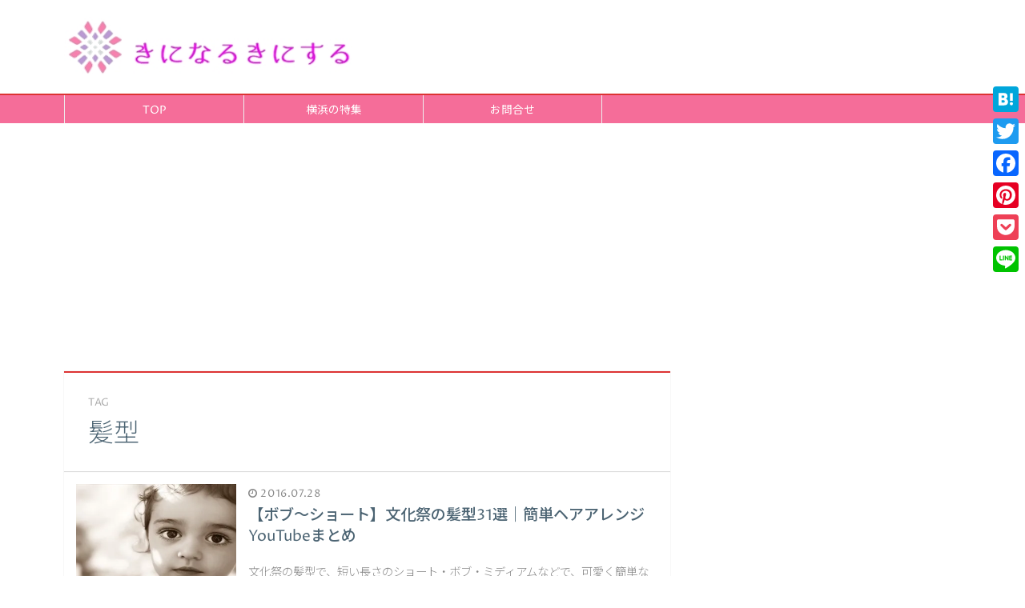

--- FILE ---
content_type: text/html; charset=UTF-8
request_url: https://kinisuru.com/tag/%E9%AB%AA%E5%9E%8B
body_size: 25805
content:
<!DOCTYPE html>
<html lang="ja">
<head prefix="og: http://ogp.me/ns# fb: http://ogp.me/ns/fb# article: http://ogp.me/ns/article#">
<meta charset="utf-8">
<meta http-equiv="X-UA-Compatible" content="IE=edge">
<meta name="viewport" content="width=device-width, initial-scale=1">
<!-- ここからOGP -->
<meta property="og:type" content="article">
<meta property="og:description" content="">
<meta property="og:title" content="きになるきにする">
<meta property="og:url" content="https://kinisuru.com">
<meta property="og:image" content="https://kinisuru.com/wp-content/uploads/2016/07/little-girl-1304923_640-compressor.jpg">
<meta property="og:site_name" content="きになるきにする">
<meta property="fb:admins" content="">
<!-- ここまでOGP -->
<meta name="twitter:card" content="summary">
<title>きになるきにする</title>
<meta name='robots' content='max-image-preview:large'/>
<style>img:is([sizes="auto" i], [sizes^="auto," i]) {contain-intrinsic-size:3000px 1500px}</style>
<style>.vlbveuqcuwxvgnzhkuhpvafcnxdefbyxjbrtjwfvunujqehjhyzulwgz{margin:0;padding:0;color:#000;font-size:13px;line-height:1.5}.dkzqmtgogmyzjfvhkquhawzczmqbyzbfurwetrsqjgdujrdzulwgz{padding:8px;text-align:right}.dkzqmtgogmyzjfvhkquhawzcvtdrkdpnlflzpsujgrjhimtnnrpssmruwqcjeydzhqtzcrmqyzqulwgzulwgz,.dkzqmtgogmyzjfvhkquhawzcvwzhdznvafpoqrfytyblcuiofocmuditxbhzhzbhvtfjdaulwgzulwgz{cursor:pointer;text-align:center;outline:none!important;display:inline-block;-webkit-tap-highlight-color:rgba(0,0,0,.12);-webkit-transition:all .45s cubic-bezier(.23,1,.32,1);-o-transition:all .45s cubic-bezier(.23,1,.32,1);transition:all .45s cubic-bezier(.23,1,.32,1)}.dkzqmtgogmyzjfvhkquhawzcvtdrkdpnlflzpsujgrjhimtnnrpssmruwqcjeydzhqtzcrmqyzqulwgzulwgz{color:#000;width:100%}.dkzqmtgogmyzjfvhkquhawzcvwzhdznvafpoqrfytyblcuiofocmuditxbhzhzbhvtfjdaulwgzulwgz{color:#1e8cbe}.czhebkhkyvuvvuvklwngqznenzsepizjfiwlnuvsxuvhndbsdklczulwgz.svg{padding-top:1rem}img.czhebkhkyvuvvuvklwngqznenzsepizjfiwlnuvsxuvhndbsdklczulwgz{width:100px;padding:0;margin-bottom:10px}.bzmruzhatlomuvjnptlfqmklogzkqtnjzkvbncnjdhwxrjsurttulwgz{padding:5px}.tctxkyjaharemqyzqumnnunhordjzxzpdwpdrvhawvtwuotfrmdulwgz{padding:10px;padding-top:0}.tctxkyjaharemqyzqumnnunhordjzxzpdwpdrvhawvtwuotfrmdulwgz a{font-size:14px}.nwpnrhqwbgvyytnkkgrmzhumxwmdeqzzgunsejdwrwzqeksnzprwwnzcsktbhldkjwqzlommrtyqulwgzulwgz,.nwpnrhqwbgvyytnkkgrmzhumxwmdeqzzgunsejdwrwzqeksnzprwwnzcsktbhldkjwqzlommrtyqulwgzulwgz:active,.nwpnrhqwbgvyytnkkgrmzhumxwmdeqzzgunsejdwrwzqeksnzprwwnzcsktbhldkjwqzlommrtyqulwgzulwgz:focus{background:#fff;border-radius:50%;height:35px;width:35px;padding:7px;position:absolute;right:-12px;top:-12px;cursor:pointer;outline:none;border:none;box-shadow:none;display:flex;justify-content:center;align-items:center}.zglsvvvyeeflqwgvcctyywxtdxqfqnuyndhvxdyykpx rxzpndkutulwgz{padding-top:10px;margin-bottom:10px;display:flex;justify-content:center}.duljyzmavjnjlrmdtbjzrllontaeellvfbmlbwbldzbmhhoujwnyowlzfplntqvviakhmttirrwulwgzulwgz{-webkit-animation-name:fadeInDown;animation-name:fadeInDown;-webkit-animation-duration:.3s;animation-duration:.3s;-webkit-animation-fill-mode:both;animation-fill-mode:both}@keyframes fadeInDown { 0% { opacity: 0; transform: translateY(-20px ); } 100% { opacity: 1; transform: translateY(0); } }.rkhneksrdjqxzhbxqrdnrywmxkodbzoenmffhrwnrrkjddfzwtulwgz:not(.dmxzelnviiefnsyvcuffmzkpfadrmzznmqwpvtnbjywobvrmcthszzulwgz), .lixbksumhyvpzywlofavumxusdjjzitberanftwaaucvsfpndzulwgz:not(.dmxzelnviiefnsyvcuffmzkpfadrmzznmqwpvtnbjywobvrmcthszzulwgz){display:none}.lixbksumhyvpzywlofavumxusdjjzitberanftwaaucvsfpndzulwgz .ddvpdmlsszyxqwshvpdxfbgnkyuzncggzumjgvfqvevzrjdodulwgz .bzqxqbsdlskdnqwrybgxkcknpzzbyvmnvwfrkrhocvoxcxjwcgicllieuvbodartdttdgxrhrscvuwulwgzulwgz{padding-top:1rem;padding-bottom:0}.lixbksumhyvpzywlofavumxusdjjzitberanftwaaucvsfpndzulwgz .ddvpdmlsszyxqwshvpdxfbgnkyuzncggzumjgvfqvevzrjdodulwgz .adblock_title,.chpadbpro_wrap_title{margin:1.3rem 0}.lixbksumhyvpzywlofavumxusdjjzitberanftwaaucvsfpndzulwgz .ddvpdmlsszyxqwshvpdxfbgnkyuzncggzumjgvfqvevzrjdodulwgz .adblock_subtitle{padding:0 1rem;padding-bottom:1rem}.nuzywvrnvzdmjeumhanuxdkvvdzlejvezeloqwiyyknysgvuvdsjzmvbmtbluncrtrnkxjegmwulwgzulwgz{width:100%;align-items:center;display:flex;justify-content:space-around;border-top:1px solid #d6d6d6;border-bottom:1px solid #d6d6d6}.nuzywvrnvzdmjeumhanuxdkvykfwuxvnlfyljkyxduturnnxrxnnfzxpyuefwalnmywpndwrmpudgulwgzulwgz+.nuzywvrnvzdmjeumhanuxdkvykfwuxvnlfyljkyxduturnnxrxnnfzxpyuefwalnmywpndwrmpudgulwgzulwgz{border-left:1px solid #d6d6d6}.nuzywvrnvzdmjeumhanuxdkvvdzlejvezeloqwiyyknysgvuvdsjzmvbmtbluncrtrnkxjegmwulwgzulwgz .nuzywvrnvzdmjeumhanuxdkvykfwuxvnlfyljkyxduturnnxrxnnfzxpyuefwalnmywpndwrmpudgulwgzulwgz{flex:1 1 auto;padding:1rem}.nuzywvrnvzdmjeumhanuxdkvykfwuxvnlfyljkyxduturnnxrxnnfzxpyuefwalnmywpndwrmpudgulwgzulwgz p{margin:0;font-size:16px;font-weight:bold;text-transform:uppercase;margin-bottom:.3rem}.nuzywvrnvzdmjeumhanuxdkvvdzlejvezeloqwiyyknysgvuvdsjzmvbmtbluncrtrnkxjegmwulwgzulwgz button,.nuzywvrnvzdmjeumhanuxdkvvdzlejvezeloqwiyyknysgvuvdsjzmvbmtbluncrtrnkxjegmwulwgzulwgz a{background:#fff;border:1px solid #fff;color:#000;text-transform:uppercase;font-weight:bold;cursor:pointer;text-decoration:none}.dmhlbdfoalbcebttzbvzheostvadzkumbzjkvyxnuodvpdnkxtdkdzhuawjthrrotyrbmzmwtuxisaulwgzulwgz{display:flex;justify-content:space-between;padding:1rem}.dmhlbdfoalbcebttzbvzheostvadzkumbzjkvyxnuodvpdnkxtdkdzhuawjthrrotyrbmzmwtuxisaulwgzulwgz a,.dmhlbdfoalbcebttzbvzheostvadzkumbzjkvyxnuodvpdnkxtdkdzhuawjthrrotyrbmzmwtuxisaulwgzulwgz a:focus{text-decoration:none;color:#000;font-size:12px;font-weight:bold;border:none;outline:none}body .ofs-admin-doc-box .chp_ad_block_pro_admin_preview #chp_ads_blocker-modal{display:block!important}body .ofs-admin-doc-box .chp_ad_block_pro_admin_preview #chp_ads_blocker-modal{position:inherit;width:70%;left:0;box-shadow:none;border:3px solid #ddd}#bdhtdzjdgdibgqstnpnfiwbgysuxhczvlwuvmwnyqfgcyrnptenlgbwriqlflxbwfbglykkyqulwgzulwgz{border:none;position:absolute;top:-3.5%;right:-1.5%;background:#fff;border-radius:100%;height:45px;outline:none;border:none;width:45px;box-shadow:0 6px 18px -5px #fff;z-index:9990099;display:flex;justify-content:center;align-items:center;text-decoration:none}#bdhtdzjdgdibgqstnpnfiwbgysuxhczvlwuvmwnyqfgcyrnptenlgbwriqlflxbwfbglykkyqulwgzulwgz svg{margin:0 -1rem}body #lixbksumhyvpzywlofavumxusdjjzitberanftwaaucvsfpndzulwgz.active{width:60%;left:20%;top:10%;height:80vh}@media only screen and (max-width:800px ){body #lixbksumhyvpzywlofavumxusdjjzitberanftwaaucvsfpndzulwgz.active{width:80%;left:10%;top:5%;height:99vh}}@media only screen and (max-width:550px ){body #lixbksumhyvpzywlofavumxusdjjzitberanftwaaucvsfpndzulwgz.active{width:100%;left:0%;top:0%;height:99vh}#bdhtdzjdgdibgqstnpnfiwbgysuxhczvlwuvmwnyqfgcyrnptenlgbwriqlflxbwfbglykkyqulwgzulwgz{top:2%;right:2%}}.howToBlock_color{color:#fff!important}.tmibmpknwuddyvsvfrdermtzvwmmzrwarqnzbodzdhsulcgdmtlyaggnkczzarecwmzmaulwgzulwgz,.tmibmpknwuddyvsvfrdermtzujznvwlksurzdpquzvaaedqckytwhnnrbekpownfltkznkhiuxlqmaulwgzulwgz{border:none;border-radius:5px;padding:9px 20px!important;font-size:12px;color:#fff!important;margin-top:.5rem;transition:.3s;border:2px solid}.tmibmpknwuddyvsvfrdermtzvwmmzrwarqnzbodzdhsulcgdmtlyaggnkczzarecwmzmaulwgzulwgz:hover,.tmibmpknwuddyvsvfrdermtzujznvwlksurzdpquzvaaedqckytwhnnrbekpownfltkznkhiuxlqmaulwgzulwgz:hover{background:none;box-shadow:none}.tmibmpknwuddyvsvfrdermtzvwmmzrwarqnzbodzdhsulcgdmtlyaggnkczzarecwmzmaulwgzulwgz:hover{color:#fff!important}.tmibmpknwuddyvsvfrdermtzujznvwlksurzdpquzvaaedqckytwhnnrbekpownfltkznkhiuxlqmaulwgzulwgz:hover{color:#888!important}.tmibmpknwuddyvsvfrdermtzvwmmzrwarqnzbodzdhsulcgdmtlyaggnkczzarecwmzmaulwgzulwgz{background-color:#fff;box-shadow:0 6px 18px -5px #fff;border-color:#fff}.tmibmpknwuddyvsvfrdermtzujznvwlksurzdpquzvaaedqckytwhnnrbekpownfltkznkhiuxlqmaulwgzulwgz{background-color:#8a8a8a;box-shadow:0 6px 18px -5px #8a8a8a;border-color:#8a8a8a}body .lixbksumhyvpzywlofavumxusdjjzitberanftwaaucvsfpndzulwgz{position:fixed;z-index:9999999999;left:0;top:0;width:100%;height:100%;overflow:auto;background-color:#000;background-color:rgba(0,0,0,.7);display:flex;justify-content:center;align-items:center}.lixbksumhyvpzywlofavumxusdjjzitberanftwaaucvsfpndzulwgz .dmxzelnviiefnsyvcuffmzkpfadrmzznmqwpvtnbjywobvrmcthszzulwgz{display:block}.lixbksumhyvpzywlofavumxusdjjzitberanftwaaucvsfpndzulwgz .ddvpdmlsszyxqwshvpdxfbgnkyuzncggzumjgvfqvevzrjdodulwgz{background-color:#fff;margin:auto;padding:20px;border:none;width:40%;border-radius:5%;position:relative}.nwpnrhqwbgvyytnkkgrmzhumxvjrmcgjrsgrkzrgzwxsglpcjxwtulwgz.theme3{text-align:center}.nwpnrhqwbgvyytnkkgrmzhumxvjrmcgjrsgrkzrgzwxsglpcjxwtulwgz *{color:#000;text-align:center;text-decoration:none}.nwpnrhqwbgvyytnkkgrmzhumxvjrmcgjrsgrkzrgzwxsglpcjxwtulwgz a{cursor:pointer}.nwpnrhqwbgvyytnkkgrmzhumxvjrmcgjrsgrkzrgzwxsglpcjxwtulwgz a:first-child{margin-right:1rem}.nwpnrhqwbgvyytnkkgrmzhumxvjrmcgjrsgrkzrgzwxsglpcjxwtulwgz a{text-decoration:none}.nwpnrhqwbgvyytnkkgrmzhumxvjrmcgjrsgrkzrgzwxsglpcjxwtulwgz.theme2 a:first-child{margin-bottom:.5rem!important}.tmibmpknwuddyvsvfrdermtzvhctzzrvevckjmvgmfjczuzgqmfzbelctfwnrsdparnqulwgzulwgz .image-container{width:100px;text-align:center;margin-bottom:-20px}.tmibmpknwuddyvsvfrdermtzvhctzzrvevckjmvgmfjczuzgqmfzbelctfwnrsdparnqulwgzulwgz .image-container .image{position:relative}.tmibmpknwuddyvsvfrdermtzvhctzzrvevckjmvgmfjczuzgqmfzbelctfwnrsdparnqulwgzulwgz .image-container .image h3{font-size:30px;font-weight:700;background:transparent;border:4px dotted #fff;border-radius:50%;text-align:center;color:#fff;padding:27px 0;font-family:inherit;margin:0;margin-bottom:1em}.tmibmpknwuddyvsvfrdermtzvhctzzrvevckjmvgmfjczuzgqmfzbelctfwnrsdparnqulwgzulwgz .image-container .image i.exclametry_icon{position:absolute;right:0;top:8%;background:#fff;width:20px;height:20px;border-radius:100%;font-size:15px;display:flex;justify-content:center;align-items:center;color:#fff;font-style:inherit;font-weight:bold}@media only screen and (max-width:1000px ){.lixbksumhyvpzywlofavumxusdjjzitberanftwaaucvsfpndzulwgz .ddvpdmlsszyxqwshvpdxfbgnkyuzncggzumjgvfqvevzrjdodulwgz{width: calc(40% + 15%)}}@media only screen and (max-width:800px ){.lixbksumhyvpzywlofavumxusdjjzitberanftwaaucvsfpndzulwgz .ddvpdmlsszyxqwshvpdxfbgnkyuzncggzumjgvfqvevzrjdodulwgz{width: calc(40% + 25%)}}@media only screen and (max-width:700px ){.lixbksumhyvpzywlofavumxusdjjzitberanftwaaucvsfpndzulwgz .ddvpdmlsszyxqwshvpdxfbgnkyuzncggzumjgvfqvevzrjdodulwgz{width: calc(40% + 35%)}}@media only screen and (max-width:500px ){.lixbksumhyvpzywlofavumxusdjjzitberanftwaaucvsfpndzulwgz .ddvpdmlsszyxqwshvpdxfbgnkyuzncggzumjgvfqvevzrjdodulwgz{width:95%}}#bdhtdzjdgdibgqstnpnfiwbgysuxhczvlwuvmwnyqfgcyrnptenlgbwriqlflxbwfbglykkyqulwgzulwgz{color:#fff!important}#ctzpckvamhlsvgyvkchkvrixtmdldrzhfsnkmtyztkdghvcnyrgzumxhevmyvbswevtuurprqulwgzulwgz{position:absolute;z-index:-20;bottom:0}.cylwmpqktuoguvfhmmdnuezwjjuehbscwvnwmnmnsdlnwrdnrwmtwckoxbfhktfbtsdddsnwzeaulwgzulwgz{display:inline-block;height:40px;padding:10px 20px;text-align:center;background-color:#fff;border-radius:20px;box-sizing:border-box;position:fixed;bottom:2%;z-index:9999999;right:2%}.wehbskduekdsmtvxafstzsfnlohjwvwtsbuvmrzsmscjrjdzdvvgnhwkfocvsmdhxahfjuhpitzjlwulwgzulwgz,.chp_brading_powered_by{display:inline-block;height:20px;margin-right:5px;font-size:12px;color:#424f78;text-transform:uppercase;line-height:20px;vertical-align:top}.cylwmpqktuoguvfhmmdnuezwhqzsxncbhfarzujzmzydudenbxzmzfzethuyurtkzbyyudzqulwgzulwgz{display:inline-block;height:20px;vertical-align:top}.cylwmpqktuoguvfhmmdnuezwhqzsxncbhfarzujzmzydudenbxzmzfzethuyurtkzbyyudzqulwgzulwgz img{display:block;height:100%;width:auto}.cylwmpqktuoguvfhmmdnuezwjjuehbscwvnwmnmnsdlnwrdnrwmtwckoxbfhktfbtsdddsnwzeaulwgzulwgz.hide{display:none!important}</style><link rel='dns-prefetch' href='//static.addtoany.com'/>
<link rel='dns-prefetch' href='//use.fontawesome.com'/>
<link rel='dns-prefetch' href='//stats.wp.com'/>
<link rel='preconnect' href='//i0.wp.com'/>
<link rel="alternate" type="application/rss+xml" title="きになるきにする &raquo; 髪型 タグのフィード" href="https://kinisuru.com/tag/%e9%ab%aa%e5%9e%8b/feed"/>
<style id='wp-emoji-styles-inline-css' type='text/css'>img.wp-smiley,img.emoji{display:inline!important;border:none!important;box-shadow:none!important;height:1em!important;width:1em!important;margin:0 .07em!important;vertical-align:-.1em!important;background:none!important;padding:0!important}</style><link rel='stylesheet' id='wp-block-library-css' href='https://kinisuru.com/wp-includes/css/dist/block-library/style.min.css?ver=6.7.4' type='text/css' media='all'/><style id='rinkerg-gutenberg-rinker-style-inline-css' type='text/css'>.wp-block-create-block-block{background-color:#21759b;color:#fff;padding:2px}</style><link rel='stylesheet' id='mediaelement-css' href='https://kinisuru.com/wp-includes/js/mediaelement/mediaelementplayer-legacy.min.css?ver=4.2.17' type='text/css' media='all'/><link rel='stylesheet' id='wp-mediaelement-css' href='https://kinisuru.com/wp-includes/js/mediaelement/wp-mediaelement.min.css?ver=6.7.4' type='text/css' media='all'/><style id='jetpack-sharing-buttons-style-inline-css' type='text/css'>.jetpack-sharing-buttons__services-list{display:flex;flex-direction:row;flex-wrap:wrap;gap:0;list-style-type:none;margin:5px;padding:0}.jetpack-sharing-buttons__services-list.has-small-icon-size{font-size:12px}.jetpack-sharing-buttons__services-list.has-normal-icon-size{font-size:16px}.jetpack-sharing-buttons__services-list.has-large-icon-size{font-size:24px}.jetpack-sharing-buttons__services-list.has-huge-icon-size{font-size:36px}@media print{.jetpack-sharing-buttons__services-list{display:none!important}}.editor-styles-wrapper .wp-block-jetpack-sharing-buttons{gap:0;padding-inline-start:0}ul.jetpack-sharing-buttons__services-list.has-background{padding:1.25em 2.375em}</style><style id='classic-theme-styles-inline-css' type='text/css'>.wp-block-button__link{color:#fff;background-color:#32373c;border-radius:9999px;box-shadow:none;text-decoration:none;padding:calc(.667em + 2px) calc(1.333em + 2px);font-size:1.125em}.wp-block-file__button{background:#32373c;color:#fff;text-decoration:none}</style><style id='global-styles-inline-css' type='text/css'>:root{--wp--preset--aspect-ratio--square:1;--wp--preset--aspect-ratio--4-3: 4/3;--wp--preset--aspect-ratio--3-4: 3/4;--wp--preset--aspect-ratio--3-2: 3/2;--wp--preset--aspect-ratio--2-3: 2/3;--wp--preset--aspect-ratio--16-9: 16/9;--wp--preset--aspect-ratio--9-16: 9/16;--wp--preset--color--black:#000;--wp--preset--color--cyan-bluish-gray:#abb8c3;--wp--preset--color--white:#fff;--wp--preset--color--pale-pink:#f78da7;--wp--preset--color--vivid-red:#cf2e2e;--wp--preset--color--luminous-vivid-orange:#ff6900;--wp--preset--color--luminous-vivid-amber:#fcb900;--wp--preset--color--light-green-cyan:#7bdcb5;--wp--preset--color--vivid-green-cyan:#00d084;--wp--preset--color--pale-cyan-blue:#8ed1fc;--wp--preset--color--vivid-cyan-blue:#0693e3;--wp--preset--color--vivid-purple:#9b51e0;--wp--preset--gradient--vivid-cyan-blue-to-vivid-purple:linear-gradient(135deg,rgba(6,147,227,1) 0%,#9b51e0 100%);--wp--preset--gradient--light-green-cyan-to-vivid-green-cyan:linear-gradient(135deg,#7adcb4 0%,#00d082 100%);--wp--preset--gradient--luminous-vivid-amber-to-luminous-vivid-orange:linear-gradient(135deg,rgba(252,185,0,1) 0%,rgba(255,105,0,1) 100%);--wp--preset--gradient--luminous-vivid-orange-to-vivid-red:linear-gradient(135deg,rgba(255,105,0,1) 0%,#cf2e2e 100%);--wp--preset--gradient--very-light-gray-to-cyan-bluish-gray:linear-gradient(135deg,#eee 0%,#a9b8c3 100%);--wp--preset--gradient--cool-to-warm-spectrum:linear-gradient(135deg,#4aeadc 0%,#9778d1 20%,#cf2aba 40%,#ee2c82 60%,#fb6962 80%,#fef84c 100%);--wp--preset--gradient--blush-light-purple:linear-gradient(135deg,#ffceec 0%,#9896f0 100%);--wp--preset--gradient--blush-bordeaux:linear-gradient(135deg,#fecda5 0%,#fe2d2d 50%,#6b003e 100%);--wp--preset--gradient--luminous-dusk:linear-gradient(135deg,#ffcb70 0%,#c751c0 50%,#4158d0 100%);--wp--preset--gradient--pale-ocean:linear-gradient(135deg,#fff5cb 0%,#b6e3d4 50%,#33a7b5 100%);--wp--preset--gradient--electric-grass:linear-gradient(135deg,#caf880 0%,#71ce7e 100%);--wp--preset--gradient--midnight:linear-gradient(135deg,#020381 0%,#2874fc 100%);--wp--preset--font-size--small:13px;--wp--preset--font-size--medium:20px;--wp--preset--font-size--large:36px;--wp--preset--font-size--x-large:42px;--wp--preset--spacing--20:.44rem;--wp--preset--spacing--30:.67rem;--wp--preset--spacing--40:1rem;--wp--preset--spacing--50:1.5rem;--wp--preset--spacing--60:2.25rem;--wp--preset--spacing--70:3.38rem;--wp--preset--spacing--80:5.06rem;--wp--preset--shadow--natural:6px 6px 9px rgba(0,0,0,.2);--wp--preset--shadow--deep:12px 12px 50px rgba(0,0,0,.4);--wp--preset--shadow--sharp:6px 6px 0 rgba(0,0,0,.2);--wp--preset--shadow--outlined:6px 6px 0 -3px rgba(255,255,255,1) , 6px 6px rgba(0,0,0,1);--wp--preset--shadow--crisp:6px 6px 0 rgba(0,0,0,1)}:where(.is-layout-flex){gap:.5em}:where(.is-layout-grid){gap:.5em}body .is-layout-flex{display:flex}.is-layout-flex{flex-wrap:wrap;align-items:center}.is-layout-flex > :is(*, div){margin:0}body .is-layout-grid{display:grid}.is-layout-grid > :is(*, div){margin:0}:where(.wp-block-columns.is-layout-flex){gap:2em}:where(.wp-block-columns.is-layout-grid){gap:2em}:where(.wp-block-post-template.is-layout-flex){gap:1.25em}:where(.wp-block-post-template.is-layout-grid){gap:1.25em}.has-black-color{color:var(--wp--preset--color--black)!important}.has-cyan-bluish-gray-color{color:var(--wp--preset--color--cyan-bluish-gray)!important}.has-white-color{color:var(--wp--preset--color--white)!important}.has-pale-pink-color{color:var(--wp--preset--color--pale-pink)!important}.has-vivid-red-color{color:var(--wp--preset--color--vivid-red)!important}.has-luminous-vivid-orange-color{color:var(--wp--preset--color--luminous-vivid-orange)!important}.has-luminous-vivid-amber-color{color:var(--wp--preset--color--luminous-vivid-amber)!important}.has-light-green-cyan-color{color:var(--wp--preset--color--light-green-cyan)!important}.has-vivid-green-cyan-color{color:var(--wp--preset--color--vivid-green-cyan)!important}.has-pale-cyan-blue-color{color:var(--wp--preset--color--pale-cyan-blue)!important}.has-vivid-cyan-blue-color{color:var(--wp--preset--color--vivid-cyan-blue)!important}.has-vivid-purple-color{color:var(--wp--preset--color--vivid-purple)!important}.has-black-background-color{background-color:var(--wp--preset--color--black)!important}.has-cyan-bluish-gray-background-color{background-color:var(--wp--preset--color--cyan-bluish-gray)!important}.has-white-background-color{background-color:var(--wp--preset--color--white)!important}.has-pale-pink-background-color{background-color:var(--wp--preset--color--pale-pink)!important}.has-vivid-red-background-color{background-color:var(--wp--preset--color--vivid-red)!important}.has-luminous-vivid-orange-background-color{background-color:var(--wp--preset--color--luminous-vivid-orange)!important}.has-luminous-vivid-amber-background-color{background-color:var(--wp--preset--color--luminous-vivid-amber)!important}.has-light-green-cyan-background-color{background-color:var(--wp--preset--color--light-green-cyan)!important}.has-vivid-green-cyan-background-color{background-color:var(--wp--preset--color--vivid-green-cyan)!important}.has-pale-cyan-blue-background-color{background-color:var(--wp--preset--color--pale-cyan-blue)!important}.has-vivid-cyan-blue-background-color{background-color:var(--wp--preset--color--vivid-cyan-blue)!important}.has-vivid-purple-background-color{background-color:var(--wp--preset--color--vivid-purple)!important}.has-black-border-color{border-color:var(--wp--preset--color--black)!important}.has-cyan-bluish-gray-border-color{border-color:var(--wp--preset--color--cyan-bluish-gray)!important}.has-white-border-color{border-color:var(--wp--preset--color--white)!important}.has-pale-pink-border-color{border-color:var(--wp--preset--color--pale-pink)!important}.has-vivid-red-border-color{border-color:var(--wp--preset--color--vivid-red)!important}.has-luminous-vivid-orange-border-color{border-color:var(--wp--preset--color--luminous-vivid-orange)!important}.has-luminous-vivid-amber-border-color{border-color:var(--wp--preset--color--luminous-vivid-amber)!important}.has-light-green-cyan-border-color{border-color:var(--wp--preset--color--light-green-cyan)!important}.has-vivid-green-cyan-border-color{border-color:var(--wp--preset--color--vivid-green-cyan)!important}.has-pale-cyan-blue-border-color{border-color:var(--wp--preset--color--pale-cyan-blue)!important}.has-vivid-cyan-blue-border-color{border-color:var(--wp--preset--color--vivid-cyan-blue)!important}.has-vivid-purple-border-color{border-color:var(--wp--preset--color--vivid-purple)!important}.has-vivid-cyan-blue-to-vivid-purple-gradient-background{background:var(--wp--preset--gradient--vivid-cyan-blue-to-vivid-purple)!important}.has-light-green-cyan-to-vivid-green-cyan-gradient-background{background:var(--wp--preset--gradient--light-green-cyan-to-vivid-green-cyan)!important}.has-luminous-vivid-amber-to-luminous-vivid-orange-gradient-background{background:var(--wp--preset--gradient--luminous-vivid-amber-to-luminous-vivid-orange)!important}.has-luminous-vivid-orange-to-vivid-red-gradient-background{background:var(--wp--preset--gradient--luminous-vivid-orange-to-vivid-red)!important}.has-very-light-gray-to-cyan-bluish-gray-gradient-background{background:var(--wp--preset--gradient--very-light-gray-to-cyan-bluish-gray)!important}.has-cool-to-warm-spectrum-gradient-background{background:var(--wp--preset--gradient--cool-to-warm-spectrum)!important}.has-blush-light-purple-gradient-background{background:var(--wp--preset--gradient--blush-light-purple)!important}.has-blush-bordeaux-gradient-background{background:var(--wp--preset--gradient--blush-bordeaux)!important}.has-luminous-dusk-gradient-background{background:var(--wp--preset--gradient--luminous-dusk)!important}.has-pale-ocean-gradient-background{background:var(--wp--preset--gradient--pale-ocean)!important}.has-electric-grass-gradient-background{background:var(--wp--preset--gradient--electric-grass)!important}.has-midnight-gradient-background{background:var(--wp--preset--gradient--midnight)!important}.has-small-font-size{font-size:var(--wp--preset--font-size--small)!important}.has-medium-font-size{font-size:var(--wp--preset--font-size--medium)!important}.has-large-font-size{font-size:var(--wp--preset--font-size--large)!important}.has-x-large-font-size{font-size:var(--wp--preset--font-size--x-large)!important}:where(.wp-block-post-template.is-layout-flex){gap:1.25em}:where(.wp-block-post-template.is-layout-grid){gap:1.25em}:where(.wp-block-columns.is-layout-flex){gap:2em}:where(.wp-block-columns.is-layout-grid){gap:2em}:root :where(.wp-block-pullquote){font-size:1.5em;line-height:1.6}</style><link rel='stylesheet' id='contact-form-7-css' href='https://kinisuru.com/wp-content/plugins/contact-form-7/includes/css/styles.css?ver=6.0.2' type='text/css' media='all'/><link rel='stylesheet' id='yyi_rinker_stylesheet-css' href='https://kinisuru.com/wp-content/plugins/yyi-rinker/css/style.css?v=1.11.1&#038;ver=6.7.4' type='text/css' media='all'/><link rel='stylesheet' id='parent-style-css' href='https://kinisuru.com/wp-content/themes/atlas/style.css?ver=6.7.4' type='text/css' media='all'/><link rel='stylesheet' id='theme-style-css' href='https://kinisuru.com/wp-content/themes/atlas-child-htj/style.css?ver=6.7.4' type='text/css' media='all'/><link rel='stylesheet' id='dashicons-css' href='https://kinisuru.com/wp-includes/css/dashicons.min.css?ver=6.7.4' type='text/css' media='all'/><link rel='stylesheet' id='thickbox-css' href='https://kinisuru.com/wp-includes/js/thickbox/thickbox.css?ver=6.7.4' type='text/css' media='all'/><link rel='stylesheet' id='amazonjs-css' href='https://kinisuru.com/wp-content/plugins/amazonjs/css/amazonjs.css?ver=0.10' type='text/css' media='all'/><link rel='stylesheet' id='addtoany-css' href='https://kinisuru.com/wp-content/plugins/add-to-any/addtoany.min.css?ver=1.16' type='text/css' media='all'/><style id='addtoany-inline-css' type='text/css'>@media screen and (max-width:980px){.a2a_floating_style.a2a_vertical_style{display:none}}@media screen and (min-width:981px){.a2a_floating_style.a2a_default_style{display:none}}</style><style type="text/css">*{-webkit-touch-callout:none;-webkit-user-select:none;-moz-user-select:none;user-select:none}img{-webkit-touch-callout:none;-webkit-user-select:none;-moz-user-select:none;user-select:none}input,textarea,select{-webkit-user-select:auto}</style><style>img#wpstats{display:none}</style><style>.yyi-rinker-images{display:flex;justify-content:center;align-items:center;position:relative}div.yyi-rinker-image img.yyi-rinker-main-img.hidden{display:none}.yyi-rinker-images-arrow{cursor:pointer;position:absolute;top:50%;display:block;margin-top:-11px;opacity:.6;width:22px}.yyi-rinker-images-arrow-left{left:-10px}.yyi-rinker-images-arrow-right{right:-10px}.yyi-rinker-images-arrow-left.hidden{display:none}.yyi-rinker-images-arrow-right.hidden{display:none}div.yyi-rinker-contents.yyi-rinker-design-tate div.yyi-rinker-box{flex-direction:column}div.yyi-rinker-contents.yyi-rinker-design-slim div.yyi-rinker-box .yyi-rinker-links{flex-direction:column}div.yyi-rinker-contents.yyi-rinker-design-slim div.yyi-rinker-info{width:100%}div.yyi-rinker-contents.yyi-rinker-design-slim .yyi-rinker-title{text-align:center}div.yyi-rinker-contents.yyi-rinker-design-slim .yyi-rinker-links{text-align:center}div.yyi-rinker-contents.yyi-rinker-design-slim .yyi-rinker-image{margin:auto}div.yyi-rinker-contents.yyi-rinker-design-slim div.yyi-rinker-info ul.yyi-rinker-links li{align-self:stretch}div.yyi-rinker-contents.yyi-rinker-design-slim div.yyi-rinker-box div.yyi-rinker-info{padding:0}div.yyi-rinker-contents.yyi-rinker-design-slim div.yyi-rinker-box{flex-direction:column;padding:14px 5px 0}.yyi-rinker-design-slim div.yyi-rinker-box div.yyi-rinker-info{text-align:center}.yyi-rinker-design-slim div.price-box span.price{display:block}div.yyi-rinker-contents.yyi-rinker-design-slim div.yyi-rinker-info div.yyi-rinker-title a{font-size:16px}div.yyi-rinker-contents.yyi-rinker-design-slim ul.yyi-rinker-links li.amazonkindlelink:before,div.yyi-rinker-contents.yyi-rinker-design-slim ul.yyi-rinker-links li.amazonlink:before,div.yyi-rinker-contents.yyi-rinker-design-slim ul.yyi-rinker-links li.rakutenlink:before,div.yyi-rinker-contents.yyi-rinker-design-slim ul.yyi-rinker-links li.yahoolink:before,div.yyi-rinker-contents.yyi-rinker-design-slim ul.yyi-rinker-links li.mercarilink:before{font-size:12px}div.yyi-rinker-contents.yyi-rinker-design-slim ul.yyi-rinker-links li a{font-size:13px}.entry-content ul.yyi-rinker-links li{padding:0}div.yyi-rinker-contents .yyi-rinker-attention.attention_desing_right_ribbon{width:89px;height:91px;position:absolute;top:-1px;right:-1px;left:auto;overflow:hidden}div.yyi-rinker-contents .yyi-rinker-attention.attention_desing_right_ribbon span{display:inline-block;width:146px;position:absolute;padding:4px 0;left:-13px;top:12px;text-align:center;font-size:12px;line-height:24px;-webkit-transform:rotate(45deg);transform:rotate(45deg);box-shadow:0 1px 3px rgba(0,0,0,.2)}div.yyi-rinker-contents .yyi-rinker-attention.attention_desing_right_ribbon{background:none}.yyi-rinker-attention.attention_desing_right_ribbon .yyi-rinker-attention-after,.yyi-rinker-attention.attention_desing_right_ribbon .yyi-rinker-attention-before{display:none}div.yyi-rinker-use-right_ribbon div.yyi-rinker-title{margin-right:2rem}</style><style type="text/css">body{background:#fff;color:#4c6473}a,a:link,a:visited,a:hover{color:#4c6473}.logo-size{font-size:50%}.logo-size a img{width:50%!important}.hl-style01 h2,.hl-style01 h3,.hl-style02 h2,.hl-style02 h3,.hl-style03 h2,.hl-style03 h2:before,.hl-style03 h3,.hl-style04 h3,.hl-style05 h3{border-color:#d33}.hl-style03 h2:after,.hl-style04 h2,.hl-style05 h2{background-color:#d33}.hl-style04 h2:after{border-top-color:#d33}.hl-style05 h2{box-shadow:0 1px 2px 0 rgba(0,0,0,0) , 1.35em 0 0 0 #d33 , -1.35em 0 0 0 #d33}h2.pop-post-title{background-color:#fff!important;border:#fff!important;color:#4c6473!important;margin-top:5px!important;margin-bottom:20px!important;padding:0!important;font-size:1.2em!important;box-shadow:none!important}h2.pop-post-title:after,h2.pop-post-title:before{display:none}.pt-post-main ul:not([class]) li:after,
		.pt-post-main table ul:not([class]) li:after{background-color:#d33}.pt-post-main ol:not([class]) > li:after,
		.pt-post-main table ol:not([class]) > li:after,
		.balloon-box ol li:after{background:#d33}.widgettitle{border-top:2px solid #d33}#header-box{border-bottom:2px solid #d33;background-color:#fff}.meta-cat,.big-art-cat,.popular-cat,#search-btn input[type="submit"]{background:#d33!important}.widget_nav_menu ul li:hover{border-left:3px solid #d33!important}.widget_categories ul li::before,.widget_archive ul li::before,.widget_recent_entries ul li::before,.widget_pages ul li::before,.widget_nav_menu ul .sub-menu li::before{border-color:#d33!important}.information-content{background:#e95464!important;color:#fff!important}.information-content table{color:#4c6473!important}.info-title{border-color:#fff!important}@media only screen and (min-width:641px){.pt-post-header{border-top:2px solid #d33!important}#drawernav{background:#f56d99}#drawernav ul.menu-box li.current-menu-item{border-top:2px solid #d33}#drawernav ul.menu-box li a{color:#fff!important}#drawernav ul.menu-box>li.menu-item>ul.sub-menu li a{background:#f56d99!important}#drawernav ul.menu-box>li>a:hover{color:#008db7!important}}#logo h1 a,#logo span a{color:#393f4c}a:hover,#breadcrumb ul li a:hover,#breadcrumb ul li a.hover{color:#008db7}.pagination li:not([class*="current"]) a:hover,
		.pagination li.current a {background:#d33!important}.pt-post-main a{color:#008db7}.color-button01 a,.color-button01-big a,.color-button01 a:hover,.color-button01-big a:hover,.color-button01:before,.color-button01-big:before{background-color:#81d742!important}.color-button02 a,.color-button02-big a,.color-button02 a:hover,.color-button02-big a:hover,.color-button02:before,.color-button02-big:before{background-color:#d9333f!important}.white-button-big a,.color-button01-big a,.color-button02-big a{padding-top:25px!important;padding-bottom:25px!important}.white-button-big a,.color-button01-big,.color-button02-big{width:100%!important}.pt-post-main .marker{background:-webkit-linear-gradient(transparent 60%,#fcd575 0%);background:linear-gradient(transparent 60%,#fcd575 0%)}.pt-post-main .color-border{border:2px solid #d9333f}.pt-post-main .color-border::after{border-color:#d9333f rgba(255,255,255,.0) rgba(255,255,255,.0) #d9333f}@media only screen and (max-width:640px){.logo-size{font-size:100%}.logo-size a img{width:100%!important}h2.pop-post-title{font-size:1em!important;margin-top:0!important;padding:0!important;margin-bottom:0!important}#drawernav li.menu-item:before{background-color:#d33!important}}@media all and (-ms-high-contrast:none){*::-ms-backdrop,.color-button01:before,.color-button02:before,.color-button01-big:before,.color-button02-big:before{background-color:#595857!important}}</style><style type="text/css">.broken_link,a.broken_link{text-decoration:line-through}</style><style type="text/css" id="wp-custom-css">.ad-center{text-align:center}</style><script type="text/javascript">//<![CDATA[
window._wpemojiSettings={"baseUrl":"https:\/\/s.w.org\/images\/core\/emoji\/15.0.3\/72x72\/","ext":".png","svgUrl":"https:\/\/s.w.org\/images\/core\/emoji\/15.0.3\/svg\/","svgExt":".svg","source":{"concatemoji":"https:\/\/kinisuru.com\/wp-includes\/js\/wp-emoji-release.min.js?ver=6.7.4"}};!function(i,n){var o,s,e;function c(e){try{var t={supportTests:e,timestamp:(new Date).valueOf()};sessionStorage.setItem(o,JSON.stringify(t))}catch(e){}}function p(e,t,n){e.clearRect(0,0,e.canvas.width,e.canvas.height),e.fillText(t,0,0);var t=new Uint32Array(e.getImageData(0,0,e.canvas.width,e.canvas.height).data),r=(e.clearRect(0,0,e.canvas.width,e.canvas.height),e.fillText(n,0,0),new Uint32Array(e.getImageData(0,0,e.canvas.width,e.canvas.height).data));return t.every(function(e,t){return e===r[t]})}function u(e,t,n){switch(t){case"flag":return n(e,"\ud83c\udff3\ufe0f\u200d\u26a7\ufe0f","\ud83c\udff3\ufe0f\u200b\u26a7\ufe0f")?!1:!n(e,"\ud83c\uddfa\ud83c\uddf3","\ud83c\uddfa\u200b\ud83c\uddf3")&&!n(e,"\ud83c\udff4\udb40\udc67\udb40\udc62\udb40\udc65\udb40\udc6e\udb40\udc67\udb40\udc7f","\ud83c\udff4\u200b\udb40\udc67\u200b\udb40\udc62\u200b\udb40\udc65\u200b\udb40\udc6e\u200b\udb40\udc67\u200b\udb40\udc7f");case"emoji":return!n(e,"\ud83d\udc26\u200d\u2b1b","\ud83d\udc26\u200b\u2b1b")}return!1}function f(e,t,n){var r="undefined"!=typeof WorkerGlobalScope&&self instanceof WorkerGlobalScope?new OffscreenCanvas(300,150):i.createElement("canvas"),a=r.getContext("2d",{willReadFrequently:!0}),o=(a.textBaseline="top",a.font="600 32px Arial",{});return e.forEach(function(e){o[e]=t(a,e,n)}),o}function t(e){var t=i.createElement("script");t.src=e,t.defer=!0,i.head.appendChild(t)}"undefined"!=typeof Promise&&(o="wpEmojiSettingsSupports",s=["flag","emoji"],n.supports={everything:!0,everythingExceptFlag:!0},e=new Promise(function(e){i.addEventListener("DOMContentLoaded",e,{once:!0})}),new Promise(function(t){var n=function(){try{var e=JSON.parse(sessionStorage.getItem(o));if("object"==typeof e&&"number"==typeof e.timestamp&&(new Date).valueOf()<e.timestamp+604800&&"object"==typeof e.supportTests)return e.supportTests}catch(e){}return null}();if(!n){if("undefined"!=typeof Worker&&"undefined"!=typeof OffscreenCanvas&&"undefined"!=typeof URL&&URL.createObjectURL&&"undefined"!=typeof Blob)try{var e="postMessage("+f.toString()+"("+[JSON.stringify(s),u.toString(),p.toString()].join(",")+"));",r=new Blob([e],{type:"text/javascript"}),a=new Worker(URL.createObjectURL(r),{name:"wpTestEmojiSupports"});return void(a.onmessage=function(e){c(n=e.data),a.terminate(),t(n)})}catch(e){}c(n=f(s,u,p))}t(n)}).then(function(e){for(var t in e)n.supports[t]=e[t],n.supports.everything=n.supports.everything&&n.supports[t],"flag"!==t&&(n.supports.everythingExceptFlag=n.supports.everythingExceptFlag&&n.supports[t]);n.supports.everythingExceptFlag=n.supports.everythingExceptFlag&&!n.supports.flag,n.DOMReady=!1,n.readyCallback=function(){n.DOMReady=!0}}).then(function(){return e}).then(function(){var e;n.supports.everything||(n.readyCallback(),(e=n.source||{}).concatemoji?t(e.concatemoji):e.wpemoji&&e.twemoji&&(t(e.twemoji),t(e.wpemoji)))}))}((window,document),window._wpemojiSettings);
//]]></script>
<script type="text/javascript" id="addtoany-core-js-before">//<![CDATA[
window.a2a_config=window.a2a_config||{};a2a_config.callbacks=[];a2a_config.overlays=[];a2a_config.templates={};a2a_localize={Share:"共有",Save:"ブックマーク",Subscribe:"購読",Email:"メール",Bookmark:"ブックマーク",ShowAll:"すべて表示する",ShowLess:"小さく表示する",FindServices:"サービスを探す",FindAnyServiceToAddTo:"追加するサービスを今すぐ探す",PoweredBy:"Powered by",ShareViaEmail:"メールでシェアする",SubscribeViaEmail:"メールで購読する",BookmarkInYourBrowser:"ブラウザにブックマーク",BookmarkInstructions:"このページをブックマークするには、 Ctrl+D または \u2318+D を押下。",AddToYourFavorites:"お気に入りに追加",SendFromWebOrProgram:"任意のメールアドレスまたはメールプログラムから送信",EmailProgram:"メールプログラム",More:"詳細&#8230;",ThanksForSharing:"共有ありがとうございます !",ThanksForFollowing:"フォローありがとうございます !"};
//]]></script>
<script type="text/javascript" defer src="https://static.addtoany.com/menu/page.js" id="addtoany-core-js"></script>
<script type="text/javascript" src="https://kinisuru.com/wp-includes/js/jquery/jquery.min.js?ver=3.7.1" id="jquery-core-js"></script>
<script type="text/javascript" src="https://kinisuru.com/wp-includes/js/jquery/jquery-migrate.min.js?ver=3.4.1" id="jquery-migrate-js"></script>
<script type="text/javascript" defer src="https://kinisuru.com/wp-content/plugins/add-to-any/addtoany.min.js?ver=1.1" id="addtoany-jquery-js"></script>
<link rel="https://api.w.org/" href="https://kinisuru.com/wp-json/"/><link rel="alternate" title="JSON" type="application/json" href="https://kinisuru.com/wp-json/wp/v2/tags/173"/> <!-- Copyright protection script -->
<meta http-equiv="imagetoolbar" content="no">
<script>//<![CDATA[
document.oncontextmenu=function(){return false;};
//]]></script>
<script type="text/javascript">//<![CDATA[
document.onselectstart=function(){event=event||window.event;var custom_input=event.target||event.srcElement;if(custom_input.type!=="text"&&custom_input.type!=="textarea"&&custom_input.type!=="password"){return false;}else{return true;}};if(window.sidebar){document.onmousedown=function(e){var obj=e.target;if(obj.tagName.toUpperCase()==='SELECT'||obj.tagName.toUpperCase()==="INPUT"||obj.tagName.toUpperCase()==="TEXTAREA"||obj.tagName.toUpperCase()==="PASSWORD"){return true;}else{return false;}};}window.onload=function(){document.body.style.webkitTouchCallout='none';document.body.style.KhtmlUserSelect='none';}
//]]></script>
<script type="text/javascript">//<![CDATA[
if(parent.frames.length>0){top.location.replace(document.location);}
//]]></script>
<script>//<![CDATA[
document.ondragstart=function(){return false;};
//]]></script>
<!-- End Copyright protection script -->
<!-- Source hidden -->
<link rel="icon" href="https://i0.wp.com/kinisuru.com/wp-content/uploads/2017/09/cropped-5c5011b7abdc79cbe137b4714d5dcb22.jpg?fit=32%2C32&#038;ssl=1" sizes="32x32"/>
<link rel="icon" href="https://i0.wp.com/kinisuru.com/wp-content/uploads/2017/09/cropped-5c5011b7abdc79cbe137b4714d5dcb22.jpg?fit=192%2C192&#038;ssl=1" sizes="192x192"/>
<link rel="apple-touch-icon" href="https://i0.wp.com/kinisuru.com/wp-content/uploads/2017/09/cropped-5c5011b7abdc79cbe137b4714d5dcb22.jpg?fit=180%2C180&#038;ssl=1"/>
<meta name="msapplication-TileImage" content="https://i0.wp.com/kinisuru.com/wp-content/uploads/2017/09/cropped-5c5011b7abdc79cbe137b4714d5dcb22.jpg?fit=270%2C270&#038;ssl=1"/>
<!-- HTML5 shim and Respond.js for IE8 support of HTML5 elements and media queries -->
<!-- WARNING: Respond.js doesn't work if you view the page via file:// -->
<!--[if lt IE 9]>
      <script src="https://oss.maxcdn.com/html5shiv/3.7.2/html5shiv.min.js"></script>
      <script src="https://oss.maxcdn.com/respond/1.4.2/respond.min.js"></script>
    <![endif]-->
<!-- ここから　googleタグマネージャ　スニペット（コード）-->
<!-- Google Tag Manager -->
<script>(function(w,d,s,l,i){w[l]=w[l]||[];w[l].push({'gtm.start':new Date().getTime(),event:'gtm.js'});var f=d.getElementsByTagName(s)[0],j=d.createElement(s),dl=l!='dataLayer'?'&l='+l:'';j.async=true;j.src='https://www.googletagmanager.com/gtm.js?id='+i+dl;f.parentNode.insertBefore(j,f);})(window,document,'script','dataLayer','GTM-TW4L8B7');</script>
<!-- End Google Tag Manager -->
<!-- ここから　古googleアナリティクス　トラッキングコード　-->
<script>(function(i,s,o,g,r,a,m){i['GoogleAnalyticsObject']=r;i[r]=i[r]||function(){(i[r].q=i[r].q||[]).push(arguments)},i[r].l=1*new Date();a=s.createElement(o),m=s.getElementsByTagName(o)[0];a.async=1;a.src=g;m.parentNode.insertBefore(a,m)})(window,document,'script','//www.google-analytics.com/analytics.js','ga');ga('create','UA-47480524-1','kinisuru.com');ga('send','pageview');</script>
<!-- ここから　新googleアナリティクス　トラッキングコード　-->
<!-- Google tag (gtag.js) -->
<script async src="https://www.googletagmanager.com/gtag/js?id=G-VSJWGD5M90"></script>
<script>window.dataLayer=window.dataLayer||[];function gtag(){dataLayer.push(arguments);}gtag('js',new Date());gtag('config','G-VSJWGD5M90');</script>
<!--ここから　Gooleアドセンス  自動広告コード-->
<script async src="https://pagead2.googlesyndication.com/pagead/js/adsbygoogle.js"></script>
<script>(adsbygoogle=window.adsbygoogle||[]).push({google_ad_client:"ca-pub-7658161780705871",enable_page_level_ads:true});</script>
<!--ここまで　Gooleアドセンス  自動広告コード-->
<!-- ここから　bingウェブマスター　-->
<meta name="msvalidate.01" content="EB69F8D0623F9B7EB6A47109E6A1C3FB"/>
<!-- ここまで　bingウェブマスター　-->
<!-- ここから　マイクロソフトクラリティ　ヒートマップ-->
<!-- Clarity tracking code for https://kinisuru.com/ --><script>(function(c,l,a,r,i,t,y){c[a]=c[a]||function(){(c[a].q=c[a].q||[]).push(arguments)};t=l.createElement(r);t.async=1;t.src="https://www.clarity.ms/tag/"+i+"?ref=bwt";y=l.getElementsByTagName(r)[0];y.parentNode.insertBefore(t,y);})(window,document,"clarity","script","6dhitgr5uj");</script>
<!-- ここまで　マイクロソフトクラリティ　ヒートマップ-->
</head>
<body><noscript><meta HTTP-EQUIV="refresh" content="0;url='https://kinisuru.com/tag/%E9%AB%AA%E5%9E%8B?PageSpeed=noscript'" /><style><!--table,div,span,font,p{display:none} --></style><div style="display:block">Please click <a href="https://kinisuru.com/tag/%E9%AB%AA%E5%9E%8B?PageSpeed=noscript">here</a> if you are not redirected within a few seconds.</div></noscript>
<!-- ここから　googleタグマネージャ　スニペット（コード）-->
<!-- Google Tag Manager (noscript) -->
<noscript><iframe src="https://www.googletagmanager.com/ns.html?id=GTM-TW4L8B7" height="0" width="0" style="display:none;visibility:hidden"></iframe></noscript>
<!-- End Google Tag Manager (noscript) -->
<!-- ここまで　googleタグマネージャ　スニペット（コード）-->
<div id="wrapper">
<!--グローバルナビゲーション-->
<!--ヘッダー-->
<header id="header-box" itemscope itemtype="http://schema.org/WPHeader">
<div id="header">
<div id="humberger">
<span class="icon-bar"></span>
<span class="icon-bar"></span>
<span class="icon-bar"></span>
</div>
<div id="logo" itemprop="logo">
<span class="logo-size"><a href='https://kinisuru.com/' title='きになるきにする' rel='home'><img src='https://kinisuru.com/wp-content/uploads/2017/09/logoo.jpg' alt='きになるきにする'></a></span>
</div>
<p id="site-info"></p>
</div>
</header>
<div class="clearfix"></div>
<!--グローバルナビゲーション-->
<div id="drawernav" class="glonavi-header">
<nav class="fixed-content"><ul class="menu-box"><li class="menu-item menu-item-type-custom menu-item-object-custom menu-item-home menu-item-23"><a href="http://kinisuru.com/">TOP</a></li>
<li class="menu-item menu-item-type-custom menu-item-object-custom menu-item-11997"><a href="http://kinisuru.com/tag/%E6%A8%AA%E6%B5%9C">横浜の特集</a></li>
<li class="menu-item menu-item-type-post_type menu-item-object-page menu-item-25"><a href="https://kinisuru.com/otoiawase-mail">お問合せ</a></li>
</ul></nav>	</div>
<div id="breadcrumb" class=""><ul itemprop="breadcrumb"><li class="bcHome" itemscope itemtype="http://data-vocabulary.org/Breadcrumb"><a href="https://kinisuru.com/" itemprop="url"><i class="fa fa-home space-i" aria-hidden="true"></i><span itemprop="title">HOME</span></a></li><li><i class="fa fa-angle-right space" aria-hidden="true"></i></li><li><i class="fa fa-tag space-i" aria-hidden="true"></i>タグ : 髪型</li></ul></div>	<div id="contents">
<div id="overlay"></div>
<!--メインコンテンツ-->
<main itemscope itemtype="https://schema.org/Blog">
<section class="pt-post hentry">
<header class="pt-post-header">
<span class="archive-title-sub english">TAG</span>
<h1 class="archive-title entry-title" itemprop="headline">髪型</h1>
</header>
<div class="entry-content archive-box">
<article itemscope itemtype="https://schema.org/BlogPosting">
<a class="pop-post-link" rel="bookmark" href="https://kinisuru.com/cultural-festival-hairstyle-short-bob-21459" itemprop='mainEntityOfPage'>
<div class="pop-post-box">
<div class="pop-post-thumb" itemprop="image" itemscope itemtype="https://schema.org/ImageObject">
<img src="https://i0.wp.com/kinisuru.com/wp-content/uploads/2016/07/model-807555_640-compressor.jpg?resize=320%2C240&amp;ssl=1" class="attachment-small_size size-small_size wp-post-image" alt="文化祭の髪型　ショート　ボブ" decoding="async" fetchpriority="high"/>	<meta itemprop="url" content="https://i0.wp.com/kinisuru.com/wp-content/uploads/2016/07/model-807555_640-compressor.jpg?resize=320%2C240&ssl=1">
<meta itemprop="width" content="320">
<meta itemprop="height" content="240">
<p class="meta-cat category-7%ef%bd%9e9%e6%9c%88%e3%80%80%e6%b0%97%e3%81%ab%e3%81%aa%e3%82%8b%e3%81%93%e3%81%a8" itemprop="keywords">7～9月　気になること</p>
</div>
<div class="pop-post-meta vcard">
<span class="date english updated" itemprop="datePublished dateModified" datetime="2016-07-28" content="2016-07-28"><i class="fa fa-clock-o" aria-hidden="true"></i>&nbsp;2016.07.28</span>
<span class="writer fn" itemprop="author" itemscope itemtype="http://schema.org/Person"><span itemprop="name">aki</span></span>
<h2 class="pop-post-title entry-title" itemprop="headline">【ボブ～ショート】文化祭の髪型31選｜簡単ヘアアレンジYouTubeまとめ</h2>
<div class="pt-publisher" itemprop="publisher" itemscope itemtype="https://schema.org/Organization">
<span itemprop="logo" itemscope itemtype="https://schema.org/ImageObject">
<span itemprop="url" content="https://kinisuru.com/wp-content/uploads/2017/09/logoo.jpg">
<img src="https://kinisuru.com/wp-content/uploads/2017/09/logoo.jpg">
</span>
</span>
<span itemprop="name">きになるきにする</span>
</div>
<p itemprop="description">文化祭の髪型で、短い長さのショート・ボブ・ミディアムなどで、可愛く簡単なアレンジを、YouTubeから徹底的に探してきました。
派手～シンプル、清楚なヘアスタイルまでまとめていますので、是非、使い倒して下さいね。
一&nbsp;…</p>
</div>
</div>
</a>
</article>
<article itemscope itemtype="https://schema.org/BlogPosting">
<a class="pop-post-link" rel="bookmark" href="https://kinisuru.com/cultural-festival-hairstyle-21431" itemprop='mainEntityOfPage'>
<div class="pop-post-box">
<div class="pop-post-thumb" itemprop="image" itemscope itemtype="https://schema.org/ImageObject">
<img src="https://i0.wp.com/kinisuru.com/wp-content/uploads/2016/07/aroni-738305_640-compressor.jpg?resize=320%2C240&amp;ssl=1" class="attachment-small_size size-small_size wp-post-image" alt="文化祭の髪型" decoding="async"/>	<meta itemprop="url" content="https://i0.wp.com/kinisuru.com/wp-content/uploads/2016/07/aroni-738305_640-compressor.jpg?resize=320%2C240&ssl=1">
<meta itemprop="width" content="320">
<meta itemprop="height" content="240">
<p class="meta-cat category-7%ef%bd%9e9%e6%9c%88%e3%80%80%e6%b0%97%e3%81%ab%e3%81%aa%e3%82%8b%e3%81%93%e3%81%a8" itemprop="keywords">7～9月　気になること</p>
</div>
<div class="pop-post-meta vcard">
<span class="date english updated" itemprop="datePublished dateModified" datetime="2016-07-28" content="2016-07-28"><i class="fa fa-clock-o" aria-hidden="true"></i>&nbsp;2016.07.28</span>
<span class="writer fn" itemprop="author" itemscope itemtype="http://schema.org/Person"><span itemprop="name">aki</span></span>
<h2 class="pop-post-title entry-title" itemprop="headline">【ロング～ミディアム】文化祭の髪型21選｜簡単に1人でデキるYouTubeまとめ</h2>
<div class="pt-publisher" itemprop="publisher" itemscope itemtype="https://schema.org/Organization">
<span itemprop="logo" itemscope itemtype="https://schema.org/ImageObject">
<span itemprop="url" content="https://kinisuru.com/wp-content/uploads/2017/09/logoo.jpg">
<img src="https://kinisuru.com/wp-content/uploads/2017/09/logoo.jpg">
</span>
</span>
<span itemprop="name">きになるきにする</span>
</div>
<p itemprop="description">文化祭の髪型で、ロング・セミロング・ミディアム程度の長さで、簡単にヘアアレンジ出来る動画をドッサリ探してまとめました。
SNSで見つけた、みんなが実際にヘアアレンジしていた髪型の動画になるので、再現性は高いです。
お&nbsp;…</p>
</div>
</div>
</a>
</article>
<article itemscope itemtype="https://schema.org/BlogPosting">
<a class="pop-post-link" rel="bookmark" href="https://kinisuru.com/child-yukata-hairstyle-9327" itemprop='mainEntityOfPage'>
<div class="pop-post-box">
<div class="pop-post-thumb" itemprop="image" itemscope itemtype="https://schema.org/ImageObject">
<img src="https://i0.wp.com/kinisuru.com/wp-content/uploads/2014/07/c4116dc722547353ef8b6031fd163bc7_m-compressor.jpg?resize=320%2C240&amp;ssl=1" class="attachment-small_size size-small_size wp-post-image" alt="子供　浴衣の髪型" decoding="async"/>	<meta itemprop="url" content="https://i0.wp.com/kinisuru.com/wp-content/uploads/2014/07/c4116dc722547353ef8b6031fd163bc7_m-compressor.jpg?resize=320%2C240&ssl=1">
<meta itemprop="width" content="320">
<meta itemprop="height" content="240">
<p class="meta-cat category-7%ef%bd%9e9%e6%9c%88%e3%80%80%e6%b0%97%e3%81%ab%e3%81%aa%e3%82%8b%e3%81%93%e3%81%a8" itemprop="keywords">7～9月　気になること</p>
</div>
<div class="pop-post-meta vcard">
<span class="date english updated" itemprop="datePublished dateModified" datetime="2014-07-25" content="2014-07-25"><i class="fa fa-clock-o" aria-hidden="true"></i>&nbsp;2014.07.25</span>
<span class="writer fn" itemprop="author" itemscope itemtype="http://schema.org/Person"><span itemprop="name">aki</span></span>
<h2 class="pop-post-title entry-title" itemprop="headline">【子供】浴衣の髪型「10選」簡単ヘアアレンジ→→→【米トレンドを厳選】輝くチビへ</h2>
<div class="pt-publisher" itemprop="publisher" itemscope itemtype="https://schema.org/Organization">
<span itemprop="logo" itemscope itemtype="https://schema.org/ImageObject">
<span itemprop="url" content="https://kinisuru.com/wp-content/uploads/2017/09/logoo.jpg">
<img src="https://kinisuru.com/wp-content/uploads/2017/09/logoo.jpg">
</span>
</span>
<span itemprop="name">きになるきにする</span>
</div>
<p itemprop="description">簡単で子供でも崩れない浴衣のヘアアレンジを、YouTube動画で集めました。
勿論かわいい髪型のヘアスタイルです！
編み込みやおだんご以外にも、オシャレに子供が変身できる髪型のやり方も沢山あります。ロングもセミロング&nbsp;…</p>
</div>
</div>
</a>
</article>
<article itemscope itemtype="https://schema.org/BlogPosting">
<a class="pop-post-link" rel="bookmark" href="https://kinisuru.com/yukata-hairstyle-short-8396" itemprop='mainEntityOfPage'>
<div class="pop-post-box">
<div class="pop-post-thumb" itemprop="image" itemscope itemtype="https://schema.org/ImageObject">
<img src="https://i0.wp.com/kinisuru.com/wp-content/uploads/2014/06/c555ad3cec86e560654ef6cd04088b68_m-compressor.jpg?resize=320%2C240&amp;ssl=1" class="attachment-small_size size-small_size wp-post-image" alt="浴衣の髪型　ショート" decoding="async" loading="lazy"/>	<meta itemprop="url" content="https://i0.wp.com/kinisuru.com/wp-content/uploads/2014/06/c555ad3cec86e560654ef6cd04088b68_m-compressor.jpg?resize=320%2C240&ssl=1">
<meta itemprop="width" content="320">
<meta itemprop="height" content="240">
<p class="meta-cat category-7%ef%bd%9e9%e6%9c%88%e3%80%80%e6%b0%97%e3%81%ab%e3%81%aa%e3%82%8b%e3%81%93%e3%81%a8" itemprop="keywords">7～9月　気になること</p>
</div>
<div class="pop-post-meta vcard">
<span class="date english updated" itemprop="datePublished dateModified" datetime="2014-06-24" content="2014-06-24"><i class="fa fa-clock-o" aria-hidden="true"></i>&nbsp;2014.06.24</span>
<span class="writer fn" itemprop="author" itemscope itemtype="http://schema.org/Person"><span itemprop="name">aki</span></span>
<h2 class="pop-post-title entry-title" itemprop="headline">浴衣の髪型【ショート】ヘアアレンジ9選｜YouTube動画で簡単に♪</h2>
<div class="pt-publisher" itemprop="publisher" itemscope itemtype="https://schema.org/Organization">
<span itemprop="logo" itemscope itemtype="https://schema.org/ImageObject">
<span itemprop="url" content="https://kinisuru.com/wp-content/uploads/2017/09/logoo.jpg">
<img src="https://kinisuru.com/wp-content/uploads/2017/09/logoo.jpg">
</span>
</span>
<span itemprop="name">きになるきにする</span>
</div>
<p itemprop="description">浴衣に似合うショートの髪型を、YouTubeから探しまとめました。
ショートやショートボブでも、アシンメトリーや編み込みや三つ編み。ボリュームを出す技や個性的なヘアアレンジなど沢山あります。
簡単に自分一人で出来るシ&nbsp;…</p>
</div>
</div>
</a>
</article>
<article itemscope itemtype="https://schema.org/BlogPosting">
<a class="pop-post-link" rel="bookmark" href="https://kinisuru.com/yukata-hairstyle-8330" itemprop='mainEntityOfPage'>
<div class="pop-post-box">
<div class="pop-post-thumb" itemprop="image" itemscope itemtype="https://schema.org/ImageObject">
<img src="https://i0.wp.com/kinisuru.com/wp-content/uploads/2014/06/cd560498b9e5dc26b2d114e5964a66ce_m-compressor.jpg?resize=320%2C240&amp;ssl=1" class="attachment-small_size size-small_size wp-post-image" alt="浴衣の髪型　ロング" decoding="async" loading="lazy"/>	<meta itemprop="url" content="https://i0.wp.com/kinisuru.com/wp-content/uploads/2014/06/cd560498b9e5dc26b2d114e5964a66ce_m-compressor.jpg?resize=320%2C240&ssl=1">
<meta itemprop="width" content="320">
<meta itemprop="height" content="240">
<p class="meta-cat category-7%ef%bd%9e9%e6%9c%88%e3%80%80%e6%b0%97%e3%81%ab%e3%81%aa%e3%82%8b%e3%81%93%e3%81%a8" itemprop="keywords">7～9月　気になること</p>
</div>
<div class="pop-post-meta vcard">
<span class="date english updated" itemprop="datePublished dateModified" datetime="2014-06-23" content="2014-06-23"><i class="fa fa-clock-o" aria-hidden="true"></i>&nbsp;2014.06.23</span>
<span class="writer fn" itemprop="author" itemscope itemtype="http://schema.org/Person"><span itemprop="name">aki</span></span>
<h2 class="pop-post-title entry-title" itemprop="headline">【ロング】浴衣の簡単な髪型7選｜編み込みとお団子をYouTubeでチェック</h2>
<div class="pt-publisher" itemprop="publisher" itemscope itemtype="https://schema.org/Organization">
<span itemprop="logo" itemscope itemtype="https://schema.org/ImageObject">
<span itemprop="url" content="https://kinisuru.com/wp-content/uploads/2017/09/logoo.jpg">
<img src="https://kinisuru.com/wp-content/uploads/2017/09/logoo.jpg">
</span>
</span>
<span itemprop="name">きになるきにする</span>
</div>
<p itemprop="description">浴衣を着るなら、ロングの髪型だってかわいくしたいですよね。
自分で出来る浴衣ヘアを、動画で分かりやすく解説しています。
簡単に出来る編みこみや三つ編み、簡単でかわいいお団子ヘアなど、参考にして下さいね。中学生から大人&nbsp;…</p>
</div>
</div>
</a>
</article>
<article itemscope itemtype="https://schema.org/BlogPosting">
<a class="pop-post-link" rel="bookmark" href="https://kinisuru.com/athletic-meet-mama-hairstyle-3445" itemprop='mainEntityOfPage'>
<div class="pop-post-box">
<div class="pop-post-thumb" itemprop="image" itemscope itemtype="https://schema.org/ImageObject">
<img src="https://i0.wp.com/kinisuru.com/wp-content/uploads/2014/03/5a60293ed94c172b4564f9c83b88ab40.jpg?resize=320%2C240&amp;ssl=1" class="attachment-small_size size-small_size wp-post-image" alt="運動会　ママの髪型" decoding="async" loading="lazy"/>	<meta itemprop="url" content="https://i0.wp.com/kinisuru.com/wp-content/uploads/2014/03/5a60293ed94c172b4564f9c83b88ab40.jpg?resize=320%2C240&ssl=1">
<meta itemprop="width" content="320">
<meta itemprop="height" content="240">
<p class="meta-cat category-4%ef%bd%9e6%e6%9c%88%e3%80%80%e6%b0%97%e3%81%ab%e3%81%aa%e3%82%8b%e3%81%93%e3%81%a8" itemprop="keywords">4～6月　気になること</p>
</div>
<div class="pop-post-meta vcard">
<span class="date english updated" itemprop="datePublished dateModified" datetime="2014-03-25" content="2014-03-25"><i class="fa fa-clock-o" aria-hidden="true"></i>&nbsp;2014.03.25</span>
<span class="writer fn" itemprop="author" itemscope itemtype="http://schema.org/Person"><span itemprop="name">aki</span></span>
<h2 class="pop-post-title entry-title" itemprop="headline">運動会｜ママの髪型を画像や動画を見ながらポイントをご説明</h2>
<div class="pt-publisher" itemprop="publisher" itemscope itemtype="https://schema.org/Organization">
<span itemprop="logo" itemscope itemtype="https://schema.org/ImageObject">
<span itemprop="url" content="https://kinisuru.com/wp-content/uploads/2017/09/logoo.jpg">
<img src="https://kinisuru.com/wp-content/uploads/2017/09/logoo.jpg">
</span>
</span>
<span itemprop="name">きになるきにする</span>
</div>
<p itemprop="description">運動会は、ファッションや髪型が気になるもの。子供が主役なのは分かっているけど、ママだって楽しみの運動会ですから。
オシャレで実用的な運動会のヘアスタイルを、画像と動画を見ながらご説明します。
保育園や幼稚園の運動&nbsp;…</p>
</div>
</div>
</a>
</article>
</div>
</section>
<section class="pager">
</section>
</main>
<!--サイドバー-->
<div id="sidebar" role="complementary" itemscope itemtype="http://schema.org/WPSideBar">
</div>
</div>
</div>
<div class="clearfix"></div>
<!--フッター-->
<footer role="contentinfo" itemscope itemtype="http://schema.org/WPFooter">
<!--ここからフッターウィジェット-->
<div class="clearfix"></div>
<!--ここまでフッターウィジェット-->
<div id="footer-box">
<span id="privacy"><a href="https://kinisuru.com/privacy">プライバシーポリシー</a></span>
<span id="law"><a href="https://kinisuru.com/law">特定商取引法に基づく表記</a></span>
<span id="copyright" itemprop="copyrightHolder"><i class="fa fa-copyright" aria-hidden="true"></i>2014–2026&nbsp;&nbsp;きになるきにする</span>
</div>
<div class="clearfix"></div>
</footer>
</div><!--wrapperー-->
<div id="lixbksumhyvpzywlofavumxusdjjzitberanftwaaucvsfpndzulwgz" class="lixbksumhyvpzywlofavumxusdjjzitberanftwaaucvsfpndzulwgz"> <div class="ddvpdmlsszyxqwshvpdxfbgnkyuzncggzumjgvfqvevzrjdodulwgz duljyzmavjnjlrmdtbjzrllontaeellvfbmlbwbldzbmhhoujwnyowlzfplntqvviakhmttirrwulwgzulwgz" id="ddvpdmlsszyxqwshvpdxfbgnkyuzncggzumjgvfqvevzrjdodulwgz"> <div class="zcndztzmkrujvtulumlpudjvzudvvfhttwnusnxzhrdkxxrgfjazulwgz" id="zcndztzmkrujvtulumlpudjvzudvvfhttwnusnxzhrdkxxrgfjazulwgz"> <div class="nwpnrhqwbgvyytnkkgrmzhumxvjrmcgjrsgrkzrgzwxsglpcjxwtulwgz theme1"> <div class="zcndztzmkrujvtulumlpudjvzudvvfhttwnusnxzhrdkxxrgfjazulwgz"> <div class="zglsvvvyeeflqwgvcctyywxtdxqfqnuyndhvxdyykpxrxzpndkutulwgz"> <img class="czhebkhkyvuvvuvklwngqznenzsepizjfiwlnuvsxuvhndbsdklczulwgz" src="https://kinisuru.com/wp-content/plugins/chp-ads-block-detector/assets/img/icon.png" alt="Ads Blocker Image Powered by Code Help Pro"> </div> <h4 class="adblock_title">Ads Blocker Detected!!!</h4> <div class="adblock_subtitle"><p>We have detected that you are using extensions to block ads. Please support us by disabling these ads blocker.</p></div> <div class=""> <a class="dkzqmtgogmyzjfvhkquhawzcukmuwtwostlzzbiumxwvmhaunhaneswnsmunwsxlmkhfzvzeuluequlwgzulwgz" onclick="window.location.href=window.location.href">Refresh</a> </div> </div> </div> </div> </div> <div class="cylwmpqktuoguvfhmmdnuezwjjuehbscwvnwmnmnsdlnwrdnrwmtwckoxbfhktfbtsdddsnwzeaulwgzulwgz"><a id="cylwmpqktuoguvfhmmdnuezwjjuehbscwvnwmnmnsdlnwrdnrwmtwckoxbfhktfbtsdddsnwzeaulwgzulwgz" href="https://chpadblock.com/" target="_blank" rel="noopener noreferrer"><span class="wehbskduekdsmtvxafstzsfnlohjwvwtsbuvmrzsmscjrjdzdvvgnhwkfocvsmdhxahfjuhpitzjlwulwgzulwgz" style="color: rgb(9, 13, 22);">Powered By</span> <div class="cylwmpqktuoguvfhmmdnuezwhqzsxncbhfarzujzmzydudenbxzmzfzethuyurtkzbyyudzqulwgzulwgz"><img src="https://kinisuru.com/wp-content/plugins/chp-ads-block-detector/assets/img/d.svg" alt="Best Wordpress Adblock Detecting Plugin | CHP Adblock"/></div></a></div></div><script>var _0xc52e=["","split","0123456789abcdefghijklmnopqrstuvwxyzABCDEFGHIJKLMNOPQRSTUVWXYZ+/","slice","indexOf","","",".","pow","reduce","reverse","0"];function _0xe79c(d,e,f){var g=_0xc52e[2][_0xc52e[1]](_0xc52e[0]);var h=g[_0xc52e[3]](0,e);var i=g[_0xc52e[3]](0,f);var j=d[_0xc52e[1]](_0xc52e[0])[_0xc52e[10]]()[_0xc52e[9]](function(a,b,c){if(h[_0xc52e[4]](b)!==-1)return a+=h[_0xc52e[4]](b)*(Math[_0xc52e[8]](e,c))},0);var k=_0xc52e[0];while(j>0){k=i[j%f]+k;j=(j-(j%f))/f}return k||_0xc52e[11]}eval(function(h,u,n,t,e,r){r="";for(var i=0,len=h.length;i<len;i++){var s="";while(h[i]!==n[e]){s+=h[i];i++}for(var j=0;j<n.length;j++)s=s.replace(new RegExp(n[j],"g"),j);r+=String.fromCharCode(_0xe79c(s,e,10)-t)}return decodeURIComponent(escape(r))}("[base64]",43,"CPAeMJumN",33,2,9))</script><noscript>
<div class="lixbksumhyvpzywlofavumxusdjjzitberanftwaaucvsfpndzulwgz dmxzelnviiefnsyvcuffmzkpfadrmzznmqwpvtnbjywobvrmcthszzulwgz">
<div class="ddvpdmlsszyxqwshvpdxfbgnkyuzncggzumjgvfqvevzrjdodulwgz duljyzmavjnjlrmdtbjzrllontaeellvfbmlbwbldzbmhhoujwnyowlzfplntqvviakhmttirrwulwgzulwgz">
<div class="zcndztzmkrujvtulumlpudjvzudvvfhttwnusnxzhrdkxxrgfjazulwgz" id="zcndztzmkrujvtulumlpudjvzudvvfhttwnusnxzhrdkxxrgfjazulwgz">
<div class="nwpnrhqwbgvyytnkkgrmzhumxvjrmcgjrsgrkzrgzwxsglpcjxwtulwgz theme1">
<div class="zcndztzmkrujvtulumlpudjvzudvvfhttwnusnxzhrdkxxrgfjazulwgz">
<div class="zglsvvvyeeflqwgvcctyywxtdxqfqnuyndhvxdyykpxrxzpndkutulwgz">
<img class="czhebkhkyvuvvuvklwngqznenzsepizjfiwlnuvsxuvhndbsdklczulwgz" src="https://kinisuru.com/wp-content/plugins/chp-ads-block-detector/assets/img/icon.png" alt="Ads Blocker Image Powered by Code Help Pro"> </div>
<h4 class="adblock_title">Ads Blocker Detected!!!</h4>
<div class="adblock_subtitle"><p>We have detected that you are using extensions to block ads. Please support us by disabling these ads blocker.</p></div>
<div class="">
<a class="dkzqmtgogmyzjfvhkquhawzcukmuwtwostlzzbiumxwvmhaunhaneswnsmunwsxlmkhfzvzeuluequlwgzulwgz" href="https://kinisuru.com/tag/%E9%AB%AA%E5%9E%8B?tag=%E9%AB%AA%E5%9E%8B">Refresh</a>
</div>
</div>
</div>
</div>
</div>
<div class="cylwmpqktuoguvfhmmdnuezwjjuehbscwvnwmnmnsdlnwrdnrwmtwckoxbfhktfbtsdddsnwzeaulwgzulwgz"><a id="cylwmpqktuoguvfhmmdnuezwjjuehbscwvnwmnmnsdlnwrdnrwmtwckoxbfhktfbtsdddsnwzeaulwgzulwgz" href="https://chpadblock.com/" target="_blank" rel="noopener noreferrer"><span class="wehbskduekdsmtvxafstzsfnlohjwvwtsbuvmrzsmscjrjdzdvvgnhwkfocvsmdhxahfjuhpitzjlwulwgzulwgz" style="color: rgb(9, 13, 22);">Powered By</span> <div class="cylwmpqktuoguvfhmmdnuezwhqzsxncbhfarzujzmzydudenbxzmzfzethuyurtkzbyyudzqulwgzulwgz"><img src="https://kinisuru.com/wp-content/plugins/chp-ads-block-detector/assets/img/d.svg" alt="Best Wordpress Adblock Detecting Plugin | CHP Adblock"/></div></a></div> </div>
</noscript><div class="a2a_kit a2a_kit_size_32 a2a_floating_style a2a_vertical_style" style="right:0px;top:100px;background-color:transparent"><a class="a2a_button_hatena" href="https://www.addtoany.com/add_to/hatena?linkurl=https%3A%2F%2Fkinisuru.com%2Ftag%2F%25E9%25AB%25AA%25E5%259E%258B&amp;linkname=%E9%AB%AA%E5%9E%8B" title="Hatena" rel="nofollow noopener" target="_blank"></a><a class="a2a_button_twitter" href="https://www.addtoany.com/add_to/twitter?linkurl=https%3A%2F%2Fkinisuru.com%2Ftag%2F%25E9%25AB%25AA%25E5%259E%258B&amp;linkname=%E9%AB%AA%E5%9E%8B" title="Twitter" rel="nofollow noopener" target="_blank"></a><a class="a2a_button_facebook" href="https://www.addtoany.com/add_to/facebook?linkurl=https%3A%2F%2Fkinisuru.com%2Ftag%2F%25E9%25AB%25AA%25E5%259E%258B&amp;linkname=%E9%AB%AA%E5%9E%8B" title="Facebook" rel="nofollow noopener" target="_blank"></a><a class="a2a_button_pinterest" href="https://www.addtoany.com/add_to/pinterest?linkurl=https%3A%2F%2Fkinisuru.com%2Ftag%2F%25E9%25AB%25AA%25E5%259E%258B&amp;linkname=%E9%AB%AA%E5%9E%8B" title="Pinterest" rel="nofollow noopener" target="_blank"></a><a class="a2a_button_pocket" href="https://www.addtoany.com/add_to/pocket?linkurl=https%3A%2F%2Fkinisuru.com%2Ftag%2F%25E9%25AB%25AA%25E5%259E%258B&amp;linkname=%E9%AB%AA%E5%9E%8B" title="Pocket" rel="nofollow noopener" target="_blank"></a><a class="a2a_button_line" href="https://www.addtoany.com/add_to/line?linkurl=https%3A%2F%2Fkinisuru.com%2Ftag%2F%25E9%25AB%25AA%25E5%259E%258B&amp;linkname=%E9%AB%AA%E5%9E%8B" title="Line" rel="nofollow noopener" target="_blank"></a></div><div class="a2a_kit a2a_kit_size_32 a2a_floating_style a2a_default_style" style="bottom:0px;left:0px;background-color:transparent"><a class="a2a_button_hatena" href="https://www.addtoany.com/add_to/hatena?linkurl=https%3A%2F%2Fkinisuru.com%2Ftag%2F%25E9%25AB%25AA%25E5%259E%258B&amp;linkname=%E9%AB%AA%E5%9E%8B" title="Hatena" rel="nofollow noopener" target="_blank"></a><a class="a2a_button_twitter" href="https://www.addtoany.com/add_to/twitter?linkurl=https%3A%2F%2Fkinisuru.com%2Ftag%2F%25E9%25AB%25AA%25E5%259E%258B&amp;linkname=%E9%AB%AA%E5%9E%8B" title="Twitter" rel="nofollow noopener" target="_blank"></a><a class="a2a_button_facebook" href="https://www.addtoany.com/add_to/facebook?linkurl=https%3A%2F%2Fkinisuru.com%2Ftag%2F%25E9%25AB%25AA%25E5%259E%258B&amp;linkname=%E9%AB%AA%E5%9E%8B" title="Facebook" rel="nofollow noopener" target="_blank"></a><a class="a2a_button_pinterest" href="https://www.addtoany.com/add_to/pinterest?linkurl=https%3A%2F%2Fkinisuru.com%2Ftag%2F%25E9%25AB%25AA%25E5%259E%258B&amp;linkname=%E9%AB%AA%E5%9E%8B" title="Pinterest" rel="nofollow noopener" target="_blank"></a><a class="a2a_button_pocket" href="https://www.addtoany.com/add_to/pocket?linkurl=https%3A%2F%2Fkinisuru.com%2Ftag%2F%25E9%25AB%25AA%25E5%259E%258B&amp;linkname=%E9%AB%AA%E5%9E%8B" title="Pocket" rel="nofollow noopener" target="_blank"></a><a class="a2a_button_line" href="https://www.addtoany.com/add_to/line?linkurl=https%3A%2F%2Fkinisuru.com%2Ftag%2F%25E9%25AB%25AA%25E5%259E%258B&amp;linkname=%E9%AB%AA%E5%9E%8B" title="Line" rel="nofollow noopener" target="_blank"></a></div><script type="text/javascript" src="https://kinisuru.com/wp-includes/js/dist/hooks.min.js?ver=4d63a3d491d11ffd8ac6" id="wp-hooks-js"></script>
<script type="text/javascript" src="https://kinisuru.com/wp-includes/js/dist/i18n.min.js?ver=5e580eb46a90c2b997e6" id="wp-i18n-js"></script>
<script type="text/javascript" id="wp-i18n-js-after">//<![CDATA[
wp.i18n.setLocaleData({'text direction\u0004ltr':['ltr']});
//]]></script>
<script type="text/javascript" src="https://kinisuru.com/wp-content/plugins/contact-form-7/includes/swv/js/index.js?ver=6.0.2" id="swv-js"></script>
<script type="text/javascript" id="contact-form-7-js-translations">//<![CDATA[
(function(domain,translations){var localeData=translations.locale_data[domain]||translations.locale_data.messages;localeData[""].domain=domain;wp.i18n.setLocaleData(localeData,domain);})("contact-form-7",{"translation-revision-date":"2024-11-05 02:21:01+0000","generator":"GlotPress\/4.0.1","domain":"messages","locale_data":{"messages":{"":{"domain":"messages","plural-forms":"nplurals=1; plural=0;","lang":"ja_JP"},"This contact form is placed in the wrong place.":["\u3053\u306e\u30b3\u30f3\u30bf\u30af\u30c8\u30d5\u30a9\u30fc\u30e0\u306f\u9593\u9055\u3063\u305f\u4f4d\u7f6e\u306b\u7f6e\u304b\u308c\u3066\u3044\u307e\u3059\u3002"],"Error:":["\u30a8\u30e9\u30fc:"]}},"comment":{"reference":"includes\/js\/index.js"}});
//]]></script>
<script type="text/javascript" id="contact-form-7-js-before">//<![CDATA[
var wpcf7={"api":{"root":"https:\/\/kinisuru.com\/wp-json\/","namespace":"contact-form-7\/v1"}};
//]]></script>
<script type="text/javascript" src="https://kinisuru.com/wp-content/plugins/contact-form-7/includes/js/index.js?ver=6.0.2" id="contact-form-7-js"></script>
<script type="text/javascript" id="toc-front-js-extra">//<![CDATA[
var tocplus={"smooth_scroll":"1"};
//]]></script>
<script type="text/javascript" src="https://kinisuru.com/wp-content/plugins/table-of-contents-plus/front.min.js?ver=2411.1" id="toc-front-js"></script>
<script type="text/javascript" src="https://kinisuru.com/wp-content/themes/atlas/js/common.js?ver=6.7.4" id="pt-common-js"></script>
<script type="text/javascript" src="https://use.fontawesome.com/0ab62ebc18.js?ver=6.7.4" id="fontawesome-js"></script>
<script type="text/javascript" src="https://stats.wp.com/e-202605.js" id="jetpack-stats-js" data-wp-strategy="defer"></script>
<script type="text/javascript" id="jetpack-stats-js-after">//<![CDATA[
_stq=window._stq||[];_stq.push(["view",JSON.parse("{\"v\":\"ext\",\"blog\":\"63019953\",\"post\":\"0\",\"tz\":\"9\",\"srv\":\"kinisuru.com\",\"j\":\"1:14.1\"}")]);_stq.push(["clickTrackerInit","63019953","0"]);
//]]></script>
<div id="fb-root"></div>
<script>(function(d,s,id){var js,fjs=d.getElementsByTagName(s)[0];if(d.getElementById(id))return;js=d.createElement(s);js.id=id;js.src="//connect.facebook.net/ja_JP/sdk.js#xfbml=1&version=v2.7";fjs.parentNode.insertBefore(js,fjs);}(document,'script','facebook-jssdk'));</script>
<div id="page-top">
<a id="totop"><i class="fa fa-angle-double-up" aria-hidden="true"></i></a>
</div>
</body>
</html>

--- FILE ---
content_type: text/html; charset=utf-8
request_url: https://www.google.com/recaptcha/api2/aframe
body_size: 269
content:
<!DOCTYPE HTML><html><head><meta http-equiv="content-type" content="text/html; charset=UTF-8"></head><body><script nonce="W3epIPQpXLjqiJyQKXNnEQ">/** Anti-fraud and anti-abuse applications only. See google.com/recaptcha */ try{var clients={'sodar':'https://pagead2.googlesyndication.com/pagead/sodar?'};window.addEventListener("message",function(a){try{if(a.source===window.parent){var b=JSON.parse(a.data);var c=clients[b['id']];if(c){var d=document.createElement('img');d.src=c+b['params']+'&rc='+(localStorage.getItem("rc::a")?sessionStorage.getItem("rc::b"):"");window.document.body.appendChild(d);sessionStorage.setItem("rc::e",parseInt(sessionStorage.getItem("rc::e")||0)+1);localStorage.setItem("rc::h",'1769761788686');}}}catch(b){}});window.parent.postMessage("_grecaptcha_ready", "*");}catch(b){}</script></body></html>

--- FILE ---
content_type: text/css
request_url: https://kinisuru.com/wp-content/themes/atlas/style.css?ver=6.7.4
body_size: 18683
content:
@charset "UTF-8";
/*
Theme Name: ATLAS
Author: CrossPiece
Author URI: https://crosspiece.jp
Version: 1.56
*/
@import url(https://fonts.googleapis.com/earlyaccess/notosansjp.css);
@import url(https://fonts.googleapis.com/css?family=Proza+Libre);
html {
  box-sizing: border-box; }

*, *::after, *::before {
  box-sizing: inherit; }

/* reset.style */
html,
body,
h1,
h2,
h3,
h4,
h5,
ol,
dl,
dt,
dd,
div,
span,
img,
a,
table,
tr,
th,
d,
article,
figure {
  margin: 0;
  padding: 0;
  border: 0;
  font-size: 100%;
  vertical-align: baseline;
  -webkit-box-sizing: border-box;
  -moz-box-sizing: border-box;
  box-sizing: border-box; }

article,
header,
footer,
aside,
figure,
figcaption,
nav,
section {
  display: block; }

body {
  -ms-text-size-adjust: none;
  -webkit-text-size-adjust: none;
  -webkit-box-sizing: border-box;
  -moz-box-sizing: border-box;
  box-sizing: border-box;
  word-wrap: break-word; }

ol,
ul {
  list-style: none;
  list-style-type: none; }

/* end reset.style */
body {
  font-family: 'Proza Libre','Noto Sans JP', sans-serif;
  background-color: #eaf4fc;
  font-weight: 300;
  color: #4c6473;
  font-size: 1em; }
  @media screen and (max-width: 640px) {
    body {
      font-weight: 400; } }

h1,
.h1,
h2,
.h2,
h3,
.h3,
h4,
.h4,
h5,
.h5 {
  letter-spacing: 0; }

a,
a:link,
a:visited,
a:hover {
  color: #4c6473;
  text-decoration: none; }

a {
  -webkit-transition: all .2s;
  transition: all .2s;
  -webkit-tap-highlight-color: transparent; }

a:hover,
a.hover {
  color: #0075c2;
  text-decoration: none;
  -webkit-tap-highlight-color: transparent; }

input[type="text"],
input[type="button"],
input[type="submit"],
textarea,
text {
  -webkit-appearance: none;
  font-family: ヒラギノ角ゴ Pro W3, Hiragino Kaku Gothic Pro, メイリオ, Meiryo, Osaka, MS PGothic, sans-serif; }

input[type="radio"] {
  -webkit-appearance: radio !important; }

input[type="checkbox"] {
  -webkit-appearance: checkbox !important; }

.clearfix::after {
  clear: both;
  content: "";
  display: table; }

.writer,
.pt-publisher {
  display: none; }

#page-top {
  position: fixed;
  right: 16px;
  bottom: 16px;
  display: none;
  z-index: 9999; }

#page-top a {
  color: #fff;
  font-size: 2em;
  width: 60px;
  height: 60px;
  padding: 15px 15px;
  padding-top: 13px;
  text-decoration: none;
  display: block;
  cursor: pointer;
  text-align: center;
  background: rgba(105, 105, 105, 0.63);
  line-height: 100%;
  -webkit-border-radius: 4px;
  -moz-border-radius: 4px;
  border-radius: 4px; }

#page-top a:hover {
  background: rgba(55, 55, 55, 0.63);
  -webkit-transition: all 0.3s;
  -moz-transition: all 0.3s;
  transition: all 0.3s; }

.pagination {
  list-style-type: none;
  padding-left: 0;
  margin: 30px 0; }

.pagination,
.pagination li a {
  display: flex;
  flex-wrap: wrap;
  justify-content: center;
  align-items: center; }

.pagination li {
  position: relative; }

.pagination a {
  position: relative;
  text-decoration: none;
  border: 1px solid #ddd;
  border-left-width: 0;
  min-width: 36px;
  min-height: 36px;
  background: #fff; }

.pagination a span {
  position: absolute;
  top: 7px; }

.pagination li.first a span,
.pagination li.previous a span {
  left: 8px; }

.pagination li.last a span,
.pagination li.next a span {
  right: 8px; }

.pagination li.current a span,
.pagination li a.inactive span {
  position: absolute;
  top: 7px;
  left: 12px; }

.pagination li:not([class*="current"]) a:hover {
  background: #0075c2;
  color: #fff; }

.pagination li:first-of-type a {
  border-left-width: 1px; }

.pagination li.first a::before,
.pagination li.last a::after,
.pagination li.previous a::before,
.pagination li.next a::after {
  font-family: Fontawesome;
  font-size: inherit;
  text-rendering: auto;
  -webkit-font-smoothing: antialiased;
  -moz-osx-font-smoothing: grayscale;
  transform: translate(0, 0); }

.pagination li.current a {
  background-color: #0075c2;
  color: #fff;
  cursor: default;
  pointer-events: none; }

.pagination > li:first-child > a {
  border-bottom-left-radius: 2px;
  border-top-left-radius: 2px; }

.pagination > li:last-child > a {
  border-bottom-right-radius: 2px;
  border-top-right-radius: 2px; }

@media screen and (max-width: 640px) {
  .pagination li.first,
  .pagination li.last {
    /* screen readers only */
    position: absolute;
    top: -9999px;
    left: -9999px; }

  .pagination li.previous a {
    border-left-width: 0px; }

  .pagination li {
    /* screen readers only */
    position: absolute;
    top: -9999px;
    left: -9999px; }

  .pagination li.current,
  .pagination li.first,
  .pagination li.last,
  .pagination li.previous,
  .pagination li.next {
    position: initial;
    top: initial;
    left: initial; } }
.pagination li.nonelink {
  position: relative;
  padding-top: 1px;
  text-decoration: none;
  border: 1px solid #ddd;
  border-left-width: 0;
  min-width: 36px;
  min-height: 36px;
  background: #fff; }

.pagination li.nonelink:first-child {
  border: 1px solid #ddd;
  border-left-width: 1px; }

.pagination li.nonelink span {
  position: absolute;
  top: 7px;
  color: #ccc; }

.pagination li.first span,
.pagination li.previous span {
  left: 8px; }

.pagination li.last span,
.pagination li.next span {
  right: 8px; }

#wrapper {
  max-width: 100%;
  margin-left: auto;
  margin-right: auto; }
  #wrapper::after {
    clear: both;
    content: "";
    display: table; }

#contents {
  display: block; }
  #contents::after {
    clear: both;
    content: "";
    display: table; }
  @media screen and (max-width: 640px) {
    #contents {
      padding: 0px;
      position: relative;
      z-index: 2;
      left: 0;
      transition: all 400ms cubic-bezier(1, 0, 0, 1);
      /* easeInOutExpo */
      transition-timing-function: cubic-bezier(1, 0, 0, 1);
      /* easeInOutExpo */ } }
  @media screen and (min-width: 641px) {
    #contents {
      width: 100%;
      margin: 0 auto;
      padding: 0 20px;
      margin-top: 20px; } }
  @media screen and (min-width: 1120px) {
    #contents {
      width: 1120px;
      padding: 0; } }

main {
  width: 100%; }
  @media screen and (min-width: 641px) {
    main {
      float: left;
      display: block;
      margin-right: 2.35765%;
      width: 67.58674%; }
      main:last-child {
        margin-right: 0; } }
  @media screen and (max-width: 640px) {
    main {
      margin-top: 20px; } }
  main .post a {
    color: #0075c2;
    text-decoration: none;
    position: relative;
    display: inline-block;
    transition: .3s; }
  main .post a::after {
    position: absolute;
    bottom: 0;
    left: 0;
    content: '';
    width: 0;
    height: 1px;
    background-color: #0075c2;
    transition: .3s; }
  main .post a:hover::after {
    width: 100%; }

#onecolumn {
  width: 100%; }

/* header */
#header-box {
  width: 100%;
  background-color: #fff;
  border-bottom: 2px solid #0075c2;
  margin-bottom: 0; }
  @media screen and (max-width: 640px) {
    #header-box {
      min-height: 42px; } }

@media screen and (max-width: 640px) {
  #header-box-hidden {
    width: 100%;
    background-color: rgba(255, 255, 255, 0.8);
    border-bottom: 1px solid #ccc;
    z-index: 9999; } }

#header {
  display: block;
  margin-top: 0px;
  padding-top: 10px;
  padding-bottom: 10px; }
  #header::after {
    clear: both;
    content: "";
    display: table; }
  @media screen and (min-width: 641px) {
    #header {
      width: 100%;
      margin: 0 auto;
      padding: 0 20px;
      padding-top: 20px; } }
  @media screen and (min-width: 1120px) {
    #header {
      width: 1120px;
      padding: 0;
      padding-top: 20px; } }

#header-hidden {
  display: block;
  margin-top: 0px;
  padding-top: 0px;
  padding-bottom: 0px; }
  #header-hidden::after {
    clear: both;
    content: "";
    display: table; }

#logo {
  float: left;
  display: block;
  margin-right: 2.35765%;
  width: 74.41059%;
  padding-left: 15px;
  margin-top: 0px; }
  #logo:last-child {
    margin-right: 0; }
  @media screen and (min-width: 641px) {
    #logo {
      float: left;
      display: block;
      margin-right: 2.35765%;
      width: 65.88078%;
      margin-top: 0px;
      padding-left: 0;
      margin-bottom: 20px; }
      #logo:last-child {
        margin-right: 0; } }
  #logo a img {
    width: 100%; }
  #logo span,
  #logo h1 {
    background: none;
    font-weight: 500; }
    #logo span a,
    #logo h1 a {
      background: none;
      -webkit-transition: all .4s;
      transition: all .4s; }
      @media screen and (max-width: 640px) {
        #logo span a,
        #logo h1 a {
          text-align: left;
          display: block; } }
      #logo span a img,
      #logo h1 a img {
        vertical-align: middle;
        display: inline;
        background: none;
        -webkit-transition: all .4s;
        transition: all .4s; }
        @media screen and (max-width: 640px) {
          #logo span a img,
          #logo h1 a img {
            width: auto;
            height: auto;
            max-width: 280px; } }
        @media screen and (min-width: 641px) {
          #logo span a img,
          #logo h1 a img {
            width: auto;
            margin: 0 auto; } }
    #logo span a:hover,
    #logo h1 a:hover {
      color: #0075c2; }

.logo-size {
  font-size: 200%;
  line-height: 1.3em; }

.logo-size a img {
  width: 100%;
  height: auto; }

#site-info {
  display: none; }
  @media screen and (min-width: 641px) {
    #site-info {
      float: left;
      display: block;
      margin-right: 2.35765%;
      width: 31.76157%;
      text-align: right;
      font-size: 0.85em;
      margin-top: 5px; }
      #site-info:last-child {
        margin-right: 0; } }

@media screen and (max-width: 640px) {
  #site-info-hidden {
    float: left;
    display: block;
    margin-right: 2.35765%;
    width: 78.67549%;
    font-size: 0.7em;
    padding: 4px;
    padding-top: 6px;
    padding-left: 6px;
    line-height: 1.4em; }
    #site-info-hidden:last-child {
      margin-right: 0; } }

/* navigation */
@media screen and (min-width: 641px) {
  .glonavi-header {
    margin-bottom: 10px !important;
    margin-top: 0 !important; } }

#drawernav {
  width: 100%;
  background: #0075c2; }
  @media screen and (max-width: 640px) {
    #drawernav {
      position: fixed;
      top: 0;
      right: -240px;
      width: 240px;
      height: 100%;
      background: #333;
      color: #fff;
      z-index: 1;
      padding-top: 60px;
      padding-bottom: 10px;
      overflow-y: scroll;
      transition: all 400ms cubic-bezier(1, 0, 0, 1);
      /* easeInOutExpo */
      transition-timing-function: cubic-bezier(1, 0, 0, 1);
      /* easeInOutExpo */ } }
  @media screen and (min-width: 641px) {
    #drawernav {
      position: static;
      margin: 0; } }
  @media screen and (max-width: 640px) {
    #drawernav nav.fixed-content {
      right: inherit;
      width: 100%;
      z-index: 2;
      transition: all 400ms cubic-bezier(1, 0, 0, 1);
      /* easeInOutExpo */
      transition-timing-function: cubic-bezier(1, 0, 0, 1);
      /* easeInOutExpo */ } }
  @media screen and (min-width: 641px) {
    #drawernav nav.fixed-content {
      width: 100%;
      padding: 0 20px;
      margin: 0 auto;
      text-align: right; } }
  @media screen and (min-width: 1120px) {
    #drawernav nav.fixed-content {
      width: 1120px;
      padding: 0; } }
  #drawernav ul.menu-box {
    list-style-type: none;
    padding: 0 10px;
    display: block; }
    @media screen and (min-width: 641px) {
      #drawernav ul.menu-box {
        width: 100%;
        padding: 0px;
        padding-bottom: 2px;
        margin: 0;
        display: inline-block;
        vertical-align: bottom;
        margin-bottom: -2px; } }
    #drawernav ul.menu-box li.menu-item {
      position: relative; }
      @media screen and (max-width: 640px) {
        #drawernav ul.menu-box li.menu-item {
          display: block; } }
      @media screen and (min-width: 641px) {
        #drawernav ul.menu-box li.menu-item {
          display: table-cell;
          width: 240px;
          border-left: 1px solid #eeeeee;
          text-align: center; } }
      @media screen and (min-width: 1120px) {
        #drawernav ul.menu-box li.menu-item {
          width: 224px; } }
      #drawernav ul.menu-box li.menu-item a {
        color: #fff;
        padding: 7px;
        display: block;
        font-size: 0.85em;
        font-weight: 400 !important;
        transition: all .3s ease; }
        @media screen and (max-width: 640px) {
          #drawernav ul.menu-box li.menu-item a {
            padding: 10px 10px 10px 18px;
            border-radius: 4px; } }
      #drawernav ul.menu-box li.menu-item a:hover,
      #drawernav ul.menu-box li.menu-item a.hover {
        color: #0075c2;
        background: #fff; }
      #drawernav ul.menu-box li.menu-item ul.sub-menu {
        width: 100%;
        z-index: 5;
        position: absolute;
        padding: 0px;
        transition: all .3s; }
        @media screen and (max-width: 640px) {
          #drawernav ul.menu-box li.menu-item ul.sub-menu {
            position: static; } }
        @media screen and (min-width: 641px) {
          #drawernav ul.menu-box li.menu-item ul.sub-menu {
            background: #fff;
            visibility: hidden;
            top: 60px;
            opacity: 0;
            width: 239px; } }
        @media screen and (min-width: 1120px) {
          #drawernav ul.menu-box li.menu-item ul.sub-menu {
            width: 223px; } }
        #drawernav ul.menu-box li.menu-item ul.sub-menu li {
          position: relative;
          border-left: none;
          border-right: none;
          text-align: left;
          display: block; }
          @media screen and (max-width: 640px) {
            #drawernav ul.menu-box li.menu-item ul.sub-menu li {
              font-size: 0.9em;
              margin-left: 20px;
              padding-left: 7px;
              padding-top: 2px; } }
          @media screen and (min-width: 641px) {
            #drawernav ul.menu-box li.menu-item ul.sub-menu li {
              display: block;
              width: inherit;
              border-bottom: 1px solid #eee; } }
          #drawernav ul.menu-box li.menu-item ul.sub-menu li a {
            padding: 5px 7px 5px 18px;
            background-color: transparent;
            transition: all .3s; }
            @media screen and (min-width: 641px) {
              #drawernav ul.menu-box li.menu-item ul.sub-menu li a {
                background: #0075c2;
                padding: 10px 7px 10px 20px; } }
          #drawernav ul.menu-box li.menu-item ul.sub-menu li a:hover,
          #drawernav ul.menu-box li.menu-item ul.sub-menu li a.hover {
            color: #fff; }
            @media screen and (max-width: 640px) {
              #drawernav ul.menu-box li.menu-item ul.sub-menu li a:hover,
              #drawernav ul.menu-box li.menu-item ul.sub-menu li a.hover {
                background: #fff;
                color: #0075c2; } }
          #drawernav ul.menu-box li.menu-item ul.sub-menu li ul.sub-menu {
            z-index: 6;
            position: absolute;
            width: 100%;
            padding: 0;
            transition: all .3s ease; }
            @media screen and (max-width: 640px) {
              #drawernav ul.menu-box li.menu-item ul.sub-menu li ul.sub-menu {
                position: static; } }
            @media screen and (min-width: 641px) {
              #drawernav ul.menu-box li.menu-item ul.sub-menu li ul.sub-menu {
                background: #fff;
                visibility: hidden;
                opacity: 0;
                top: 0px;
                left: 239px;
                border-left: 1px solid #eee; } }
            @media screen and (min-width: 1120px) {
              #drawernav ul.menu-box li.menu-item ul.sub-menu li ul.sub-menu {
                left: 223px; } }
            @media screen and (max-width: 640px) {
              #drawernav ul.menu-box li.menu-item ul.sub-menu li ul.sub-menu li:last-child {
                border-bottom: none; } }
        #drawernav ul.menu-box li.menu-item ul.sub-menu li:hover ul.sub-menu,
        #drawernav ul.menu-box li.menu-item ul.sub-menu li.hover ul.sub-menu {
          visibility: visible;
          opacity: 1; }
        @media screen and (min-width: 641px) {
          #drawernav ul.menu-box li.menu-item ul.sub-menu li.menu-item-has-children:after {
            content: "\f105";
            font-family: FontAwesome;
            position: absolute;
            right: 10px;
            top: 12px;
            color: #ddd; } }
        @media screen and (max-width: 640px) {
          #drawernav ul.menu-box li.menu-item ul.sub-menu li.menu-item:before {
            content: '';
            height: 17px;
            width: 1px;
            display: block;
            position: absolute;
            padding: 0;
            margin: 0;
            top: 8px;
            left: 16px;
            background: #0075c2;
            z-index: 7; } }
    #drawernav ul.menu-box li.menu-item:hover ul.sub-menu,
    #drawernav ul.menu-box li.menu-item.hover ul.sub-menu {
      top: 40px;
      visibility: visible;
      opacity: 1;
      transition: all .3s; }
    @media screen and (max-width: 640px) {
      #drawernav ul.menu-box li.menu-item:before {
        content: '';
        height: 17px;
        width: 2px;
        display: block;
        position: absolute;
        padding: 0;
        margin: 0;
        top: 13px;
        left: 10px;
        background: #0075c2;
        z-index: 7; }
        #drawernav ul.menu-box li.menu-item:before li.menu-item:before {
          width: 1px; } }
    @media screen and (min-width: 641px) {
      #drawernav ul.menu-box li:last-child {
        border-right: 1px solid #eeeeee; } }

@media screen and (min-width: 641px) {
  .menu-box > .menu-item a,
  .menu-box > .menu-item > .sub-menu a {
    display: inline-block;
    vertical-align: middle;
    transform: translateZ(0);
    box-shadow: 0 0 1px transparent;
    backface-visibility: hidden;
    -moz-osx-font-smoothing: grayscale;
    transition-duration: 0.3s;
    transition-property: transform;
    transition-timing-function: ease-out; } }

@media screen and (min-width: 641px) {
  .menu-box > .menu-item > a:hover,
  .menu-box > .menu-item > a:focus,
  .menu-box > .menu-item > a:active {
    transform: translateY(5px); } }

@media screen and (min-width: 641px) {
  .menu-box > .menu-item > .sub-menu a:hover,
  .menu-box > .menu-item > .sub-menu a:focus,
  .menu-box > .menu-item > .sub-menu a:active {
    transform: translateX(3px); } }

.init-bottom:after {
  content: '';
  display: inline-block;
  width: 6px;
  height: 6px;
  margin: 0 0 2px 14px;
  border-right: 1px solid #fff;
  border-bottom: 1px solid #fff;
  transform: rotate(45deg); }

@media screen and (max-width: 640px) {
  .init-right:after {
    content: '';
    display: inline-block;
    width: 6px;
    height: 6px;
    margin: 0 0 2px 14px;
    border-right: 1px solid #fff;
    border-bottom: 1px solid #fff;
    -webkit-transform: rotate(45deg);
    transform: rotate(45deg); } }
@media screen and (min-width: 641px) {
  .init-right:after {
    content: '';
    display: inline-block;
    width: 6px;
    height: 6px;
    text-align: right;
    margin: 0px 0 2px 10px;
    border-right: 1px solid #fff;
    border-top: 1px solid #fff;
    transform: rotate(45deg); } }

@media screen and (max-width: 640px) {
  #humberger {
    position: fixed;
    top: -1px;
    right: 10px;
    z-index: 3;
    width: 50px;
    padding: 8px;
    padding-top: 12px;
    padding-bottom: 8px;
    cursor: pointer;
    border: 1px solid #ccc;
    background: #fff;
    border-radius: 4px;
    border-top-right-radius: 0;
    border-top-left-radius: 0; } }

@media screen and (max-width: 640px) {
  .icon-bar {
    height: 2px;
    background: #888;
    display: block;
    margin-bottom: 3px;
    -webkit-transition: all 400ms cubic-bezier(1, 0, 0, 1);
    /* easeInOutExpo */
    -webkit-transition-timing-function: cubic-bezier(1, 0, 0, 1);
    /* easeInOutExpo */
    transition: all 400ms cubic-bezier(1, 0, 0, 1);
    /* easeInOutExpo */
    transition-timing-function: cubic-bezier(1, 0, 0, 1);
    /* easeInOutExpo */ } }

@media screen and (max-width: 640px) {
  #overlay {
    z-index: -4;
    opacity: 0;
    background: #000;
    left: 0;
    top: 0;
    width: 100%;
    height: 100%;
    position: fixed;
    pointer-events: none;
    transition: all 400ms cubic-bezier(1, 0, 0, 1);
    /* easeInOutExpo */
    transition-timing-function: cubic-bezier(1, 0, 0, 1);
    /* easeInOutExpo */ } }

@media screen and (max-width: 640px) {
  body.drawer-opened #contents {
    left: -240px;
    box-shadow: 1px 0px 2px #000; }

  body.drawer-opened .fixed-content {
    left: -240px; }

  body.drawer-opened #drawernav {
    right: 0; }

  body.drawer-opened #overlay {
    z-index: 3;
    opacity: 0.3;
    left: -240px;
    pointer-events: auto !important; }

  body.drawer-opened #humberger .icon-bar {
    background: #fff; }

  body.drawer-opened #humberger :nth-child(1) {
    -webkit-transform: translate(0, 5px) rotate(45deg);
    transform: translate(0, 5px) rotate(45deg);
    background: #555; }

  body.drawer-opened #humberger :nth-child(2) {
    -webkit-transform: translate(-20px, 0);
    -moz-transform: translate(-20px, 0);
    transform: translate(-20px, 0);
    opacity: 0; }

  body.drawer-opened #humberger :nth-child(3) {
    -webkit-transform: translate(0, -5px) rotate(-45deg);
    transform: translate(0, -5px) rotate(-45deg);
    background: #555; } }
/* sidebar */
#sidebar {
  width: 100%; }
  @media screen and (min-width: 641px) {
    #sidebar {
      float: left;
      display: block;
      margin-right: 2.35765%;
      width: 30.0556%;
      padding-left: 5px; }
      #sidebar:last-child {
        margin-right: 0; } }

.sidebar-imgtype .widget > img {
  width: 100%; }

/* Profile */
.my-profile {
  display: block;
  padding: 15px; }
  .my-profile::after {
    clear: both;
    content: "";
    display: table; }
  .my-profile .my-profile-thumb {
    float: left;
    display: block;
    margin-right: 7.8443%;
    width: 37.56383%; }
    .my-profile .my-profile-thumb:last-child {
      margin-right: 0; }
    .my-profile .my-profile-thumb a {
      overflow: hidden;
      display: block;
      background: #fff; }
      .my-profile .my-profile-thumb a img {
        width: 100%;
        background: #fff;
        transform: scale(1);
        margin: 0;
        padding: 0;
        transition: .4s ease-out;
        border: 1px solid #eee;
        display: block; }
    .my-profile .my-profile-thumb a:hover img {
      transform: scale(1.05); }
  .my-profile .my-profile-meta {
    float: left;
    display: block;
    margin-right: 7.8443%;
    width: 57.42988%;
    margin-left: -2.83801%; }
    .my-profile .my-profile-meta:last-child {
      margin-right: 0; }
    .my-profile .my-profile-meta .myname {
      margin-bottom: 15px;
      font-size: 1.1em;
      font-weight: 400;
      line-height: 1.4em; }
    .my-profile .my-profile-meta .myintro {
      font-size: 0.9em;
      margin-bottom: 10px;
      line-height: 1.65em;
      color: #888;
      font-weight: 300; }
      @media screen and (max-width: 640px) {
        .my-profile .my-profile-meta .myintro {
          font-weight: 400; } }
    .my-profile .my-profile-meta .myprofile-more a {
      display: block;
      padding: 4px;
      text-align: center;
      font-size: 0.9em;
      border: 1px solid #888;
      background: #fff;
      color: #888 !important;
      -webkit-transition: all .4s;
      transition: all .4s;
      border-radius: 4px; }
    .my-profile .my-profile-meta .myprofile-more a:hover {
      background: #888;
      color: #fff !important; }

/* サイドバーランキング */
.compact-layout {
  padding: 15px; }
  .compact-layout ul {
    list-style-type: none;
    padding: 0;
    margin-top: 0;
    margin-bottom: 0; }
    .compact-layout ul li {
      margin-bottom: 20px; }
      .compact-layout ul li .side-ranking-title {
        font-size: 1.1em;
        line-height: 1.3em;
        font-weight: 500 !important;
        position: relative; }
      .compact-layout ul li .side-ranking-meta {
        display: block;
        margin-top: 15px; }
        .compact-layout ul li .side-ranking-meta::after {
          clear: both;
          content: "";
          display: table; }
        .compact-layout ul li .side-ranking-meta .side-ranking-img {
          float: left;
          display: block;
          margin-right: 2.35765%;
          width: 34.32051%; }
          .compact-layout ul li .side-ranking-meta .side-ranking-img:last-child {
            margin-right: 0; }
          .compact-layout ul li .side-ranking-meta .side-ranking-img a {
            overflow: hidden;
            display: block; }
            .compact-layout ul li .side-ranking-meta .side-ranking-img a img {
              width: 100%;
              background: #fff;
              transform: scale(1);
              margin: 0;
              padding: 0;
              transition: .4s ease-out;
              display: block;
              background: #fff; }
          .compact-layout ul li .side-ranking-meta .side-ranking-img a:hover img {
            transform: scale(1.05); }
        .compact-layout ul li .side-ranking-meta .side-ranking-info {
          float: left;
          display: block;
          margin-right: 2.35765%;
          width: 62.46886%;
          margin-left: 0.85298%;
          font-size: 0.85em;
          line-height: 1.45em;
          font-weight: 300; }
          .compact-layout ul li .side-ranking-meta .side-ranking-info:last-child {
            margin-right: 0; }
      .compact-layout ul li .side-ranking-btn {
        margin-top: 13px;
        text-align: center; }
        .compact-layout ul li .side-ranking-btn a img {
          width: 100%; }
    .compact-layout ul li:last-child {
      margin-bottom: 0; }

.wide-layout {
  padding: 15px; }
  .wide-layout ul {
    list-style-type: none;
    padding: 0;
    margin-top: 0;
    margin-bottom: 0; }
    .wide-layout ul li {
      margin-bottom: 20px; }
      .wide-layout ul li .side-ranking-title {
        font-size: 1.1em;
        line-height: 1.3em;
        font-weight: 500 !important;
        position: relative; }
      .wide-layout ul li .side-ranking-meta {
        margin-top: 15px; }
        .wide-layout ul li .side-ranking-meta .side-ranking-img a {
          overflow: hidden;
          display: block; }
          .wide-layout ul li .side-ranking-meta .side-ranking-img a img {
            width: 100%;
            background: #fff;
            transform: scale(1);
            margin: 0;
            padding: 0;
            transition: .4s ease-out;
            display: block;
            background: #fff; }
        .wide-layout ul li .side-ranking-meta .side-ranking-img a:hover img {
          transform: scale(1.05); }
        .wide-layout ul li .side-ranking-meta .side-ranking-info {
          font-size: 0.85em;
          line-height: 1.45em;
          font-weight: 300;
          margin-top: 15px; }
      .wide-layout ul li .side-ranking-btn {
        margin-top: 13px;
        text-align: center; }
        .wide-layout ul li .side-ranking-btn a img {
          width: 100%; }
    .wide-layout ul li:last-child {
      margin-bottom: 0; }

.sidebar-btn a {
  width: 100%;
  -webkit-transition: all .4s;
  transition: all .4s;
  border-radius: 4px;
  text-align: center;
  padding: 10px 40px;
  font-weight: 400;
  display: inline-block;
  color: #fff !important;
  border: 1px solid #0075c2;
  background: #0075c2; }
  @media screen and (max-width: 640px) {
    .sidebar-btn a {
      display: block; } }

.sidebar-btn a:hover {
  background: #888 !important;
  border: 1px solid #888 !important; }

.sidebar-btn-short {
  display: inline-block; }
  .sidebar-btn-short a {
    width: 100%;
    -webkit-transition: all .4s;
    transition: all .4s;
    border-radius: 4px;
    text-align: center;
    padding: 10px 40px;
    font-weight: 400;
    display: inline-block;
    color: #fff;
    border: 1px solid #0075c2;
    background: #0075c2; }

.sidebar-btn-short a:hover {
  background: #888 !important;
  border: 1px solid #888 !important;
  color: #fff !important; }

.simple-style h3 {
  border-bottom: 3px double #aaa;
  padding-left: 55px;
  padding-top: 23px;
  padding-bottom: 3px;
  letter-spacing: 0; }
  .simple-style h3 img {
    position: absolute;
    left: -2px;
    bottom: 4px; }

.luxe-style h3 {
  padding-left: 40px;
  padding-top: 15px;
  padding-bottom: 10px;
  border-radius: 4px;
  background: #eee; }
  .luxe-style h3 img {
    top: -5px;
    left: -5px; }

.girly-style h3 {
  border-bottom: 2px dotted #aaa;
  padding-left: 50px;
  padding-top: 23px;
  padding-bottom: 3px; }
  .girly-style h3 img {
    position: absolute;
    left: 0px;
    top: 5px; }

#new-entry-box {
  padding: 15px;
  font-size: 0.9em; }

#new-entry-box ul {
  list-style-type: none;
  padding: 0;
  margin-top: 0;
  margin-bottom: 0; }

.new-entry-item {
  margin-bottom: 15px; }

.new-entry-item:last-child {
  margin-bottom: 0; }

.new-entry-item a {
  display: block;
  margin-top: 20px; }
  .new-entry-item a::after {
    clear: both;
    content: "";
    display: table; }

.new-entry-item a:hover > .new-entry > .eyecatch img {
  opacity: 0.7; }

.new-entry-item a:first-child {
  margin-top: 0px; }

.new-entry {
  float: left;
  display: block;
  margin-right: 2.35765%;
  width: 34.32051%; }
  .new-entry:last-child {
    margin-right: 0; }
  @media screen and (min-width: 641px) {
    .new-entry {
      float: left;
      display: block;
      margin-right: 2.35765%;
      width: 34.32051%; }
      .new-entry:last-child {
        margin-right: 0; } }
  .new-entry .eyecatch {
    width: 100%;
    padding: 0;
    margin: 0; }
  .new-entry .eyecatch img {
    width: 100%;
    padding: 2px;
    border: 1px solid #ddd;
    transition: all .2s; }

.new-entry-item-meta {
  float: left;
  display: block;
  margin-right: 2.35765%;
  width: 63.32184%;
  padding: 0; }
  .new-entry-item-meta:last-child {
    margin-right: 0; }
  @media screen and (min-width: 641px) {
    .new-entry-item-meta {
      float: left;
      display: block;
      margin-right: 2.35765%;
      width: 61.61588%;
      margin-left: 1.70596%; }
      .new-entry-item-meta:last-child {
        margin-right: 0; } }
  .new-entry-item-meta .date {
    font-size: 0.8em;
    color: #888;
    letter-spacing: 0.05em;
    margin-top: 3px;
    margin-bottom: 0; }
    @media screen and (min-width: 1120px) {
      .new-entry-item-meta .date {
        margin-top: 5px; } }

.new-entry-item-title {
  line-height: 1.4em;
  font-size: 1.1em;
  font-weight: 400;
  margin-top: 0px;
  margin-bottom: 0; }
  @media screen and (min-width: 641px) {
    .new-entry-item-title {
      font-size: 1em; } }

.popular-cat {
  padding: 3px 10px 4px 10px;
  font-size: 0.75em;
  font-weight: 300;
  background: #0075c2;
  color: #fff;
  position: absolute;
  border-radius: 4px;
  -webkit-transform-style: preserve-3d;
  -webkit-backface-visibility: hidden;
  -webkit-perspective: 1000;
  -webkit-transform: translateZ(0);
  overflow: hidden;
  position: static;
  display: inline-block; }
  @media screen and (max-width: 640px) {
    .popular-cat {
      font-size: 0.6em;
      padding: 2px 6px 1px 6px; } }
  @media screen and (max-width: 640px) {
    .popular-cat {
      padding: 2px 8px 1px 8px;
      font-size: 0.8em;
      margin-top: 0px;
      margin-left: 0px;
      margin-bottom: 7px; } }
  @media screen and (min-width: 641px) {
    .popular-cat {
      font-size: 0.7em;
      padding-top: 2px;
      padding-bottom: 2px;
      padding-left: 8px;
      padding-right: 8px;
      margin-top: 0px;
      margin-bottom: 3px;
      margin-left: 0px; } }

.popular-count {
  margin-top: 2px;
  text-align: right;
  color: #aaa; }
  @media screen and (min-width: 641px) {
    .popular-count {
      font-size: 0.9em; } }
  .popular-count div {
    display: inline-block; }
  .popular-count span {
    font-size: 1.15em;
    font-weight: 700;
    color: #4c6473; }

.widget {
  background-color: rgba(255, 255, 255, 0.6);
  box-shadow: 0px 0px 1px #ccc;
  padding: 15px;
  margin-bottom: 20px;
  padding-left: 0;
  padding-top: 0;
  padding-right: 0;
  padding-bottom: 0;
  font-weight: 400;
  font-size: 0.95em; }
  @media screen and (max-width: 640px) {
    .widget {
      box-shadow: 0px 0px 0px #ccc;
      margin-bottom: 0; } }

.widgettitle {
  padding: 15px 15px;
  background: #fff;
  box-shadow: 0px 0px 1px #ccc;
  border-bottom: 1px solid #dddddd;
  border-top: 2px solid #0075c2;
  margin: 0;
  font-weight: 500;
  font-size: 1.1em; }
  @media screen and (min-width: 641px) {
    .widgettitle {
      padding: 12px 10px;
      font-size: 0.9em; } }
  @media screen and (min-width: 1120px) {
    .widgettitle {
      font-size: 1em; } }

.widget label {
  display: none; }

.widget_archive select {
  display: inline-block;
  background-color: #fff;
  border: 1px solid #ddd;
  height: 30px;
  width: 91%;
  margin: 15px;
  padding: 0 5px;
  border-radius: 0;
  -webkit-box-sizing: border-box;
  -moz-box-sizing: border-box;
  box-sizing: border-box; }
  @media screen and (max-width: 640px) {
    .widget_archive select {
      font-size: 16px;
      height: 40px; } }
  @media screen and (min-width: 641px) {
    .widget_archive select {
      width: 88%; } }
  @media screen and (min-width: 1120px) {
    .widget_archive select {
      width: 91%; } }

.widget .textwidget {
  font-weight: 300 !important;
  font-size: 0.9em; }

.widget .textwidget img {
  max-width: 100%;
  height: auto; }

#wp-calendar {
  width: 100%;
  border-collapse: collapse;
  border-top-width: 1px;
  border-right-width: 1px;
  border-top-style: solid;
  border-right-style: solid;
  border-top-color: #999;
  border-right-color: #999;
  font-size: 0.8em; }

.calendar_wrap {
  padding: 15px; }

#wp-calendar thead tr th {
  border-bottom-width: 1px;
  border-left-width: 1px;
  border-bottom-style: solid;
  border-left-style: solid;
  border-bottom-color: #999;
  border-left-color: #999;
  padding: 2px;
  background: #eee; }

#wp-calendar thead tr th:nth-child(6) {
  background-color: #C0DDF9; }

#wp-calendar thead tr th:nth-child(7) {
  background-color: #F5D0D3; }

#wp-calendar td {
  text-align: center;
  padding: 2px;
  border-bottom-width: 1px;
  border-left-width: 1px;
  border-bottom-style: solid;
  border-left-style: solid;
  border-bottom-color: #999;
  border-left-color: #999;
  background: #fff; }

#wp-calendar caption {
  text-align: center;
  border: 1px solid #999;
  border-bottom: none;
  background: #fff;
  padding: 5px 0; }

#wp-calendar tbody tr #today {
  background-color: #CCC; }

.widget_meta ul {
  padding: 15px;
  padding-left: 35px;
  margin: 0; }

.widget_meta ul li {
  position: relative;
  padding: 3px 0; }

.widget_meta ul li::after {
  display: block;
  content: '';
  position: absolute;
  top: .7em;
  left: -1em;
  width: 6px;
  height: 6px;
  background-color: #888;
  border-radius: 100%; }

.widget_categories ul,
.widget_archive ul,
.widget_recent_entries ul,
.widget_recent_comments ul,
.widget_pages ul,
.textwidget {
  padding: 15px;
  margin: 0; }

.widget_categories > ul > li,
.widget_archive ul li,
.widget_recent_entries ul li,
.widget_recent_comments ul li,
.widget_pages > ul > li {
  position: relative;
  margin-bottom: 5px;
  font-size: 0.9em; }

.widget_categories > ul > li > ul > li,
.widget_pages > ul > li > ul > li {
  position: relative;
  margin-bottom: 5px;
  font-size: 1em; }

.widget_categories ul li::before,
.widget_archive ul li::before,
.widget_recent_entries ul li::before,
.widget_pages ul li::before {
  display: block;
  content: '';
  position: absolute;
  top: 18px;
  left: 0.3em;
  width: 7px;
  height: 7px;
  border-right: 1px solid;
  border-bottom: 1px solid;
  border-color: #0075c2;
  transform: rotate(-45deg);
  -webkit-transform: rotate(-45deg); }

.widget_categories ul.children,
.widget_archive ul.children,
.widget_recent_entries ul.children,
.widget_recent_comments ul.children,
.widget_pages ul.children {
  padding: 0;
  padding-left: 25px; }

.widget_categories ul li a,
.widget_archive ul li a,
.widget_recent_entries ul li a,
.widget_pages ul li a {
  display: block;
  position: relative;
  overflow: hidden;
  *zoom: 1;
  padding-top: 10px;
  padding-left: 20px;
  padding-bottom: 8px;
  border-bottom: 1px dashed #ccc; }

.widget_categories ul li a:hover .count,
.widget_archive ul li a:hover .count {
  color: #aaa;
  background: transparent;
  border: 1px solid #aaa; }

.widget_categories ul .count,
.widget_archive ul .count {
  position: absolute;
  right: 3px;
  top: 7px;
  padding: 3px 8px;
  min-width: 26px;
  font-size: 0.9em;
  color: #fff;
  background: #aaa;
  border: 1px solid #aaa;
  border-radius: 4px;
  transition: all .3s; }

.widget_categories select {
  -webkit-appearance: none;
  appearance: none;
  font-family: ヒラギノ角ゴ Pro W3, Hiragino Kaku Gothic Pro, メイリオ, Meiryo, Osaka, MS PGothic, sans-serif;
  width: 100%;
  padding: 10px;
  font-size: 1em;
  border: none;
  color: #888;
  background: #fff; }

.widget_recent_comments ul li {
  padding-left: 20px;
  padding-bottom: 8px;
  padding-top: 5px;
  border-bottom: 1px dashed #ccc; }

.widget_recent_comments ul li::before {
  display: block;
  content: '';
  position: absolute;
  top: 11px;
  left: 0.3em;
  width: 7px;
  height: 7px;
  border-right: 1px solid #0075c2;
  border-bottom: 1px solid #0075c2;
  transform: rotate(-45deg);
  -webkit-transform: rotate(-45deg); }

.widget_recent_comments ul li a {
  display: block;
  position: relative;
  overflow: hidden;
  *zoom: 1;
  padding-left: 20px; }

.widget_nav_menu ul {
  padding: 0;
  font-size: 0.9em;
  list-style-type: none;
  margin-top: 0;
  margin-bottom: 0; }
  .widget_nav_menu ul li {
    padding: 0 5px;
    background: transparent;
    border: none;
    border-bottom: 1px solid #dedede; }
    @media screen and (min-width: 641px) {
      .widget_nav_menu ul li {
        font-size: 1em; } }
  .widget_nav_menu ul li:last-child {
    border: none; }
  .widget_nav_menu ul li a {
    padding: 15px 15px;
    display: block; }
  .widget_nav_menu ul li:hover {
    border-left: 3px solid #0075c2;
    padding-left: 2px;
    background: #fff; }
  .widget_nav_menu ul .sub-menu {
    display: none;
    padding-left: 25px; }
    .widget_nav_menu ul .sub-menu li {
      position: relative; }
    .widget_nav_menu ul .sub-menu li::before {
      display: block;
      content: '';
      position: absolute;
      top: 21px;
      left: 0.3em;
      width: 7px;
      height: 7px;
      border-right: 1px solid;
      border-bottom: 1px solid;
      border-color: #0075c2;
      transform: rotate(-45deg);
      -webkit-transform: rotate(-45deg); }
    .widget_nav_menu ul .sub-menu li:first-child {
      border-top: 1px solid #dedede; }
    .widget_nav_menu ul .sub-menu li:hover {
      border-left: none !important;
      padding-left: 5px; }

.widget_tag_cloud .tagcloud {
  padding: 15px;
  padding-bottom: 10px; }

.widget_tag_cloud a {
  display: inline-table;
  max-width: 100%;
  padding: 0.5em 1em;
  margin-bottom: 5px;
  background-color: transparent;
  border: 1px solid #888;
  border-radius: 3px;
  white-space: nowrap;
  text-overflow: ellipsis;
  overflow: hidden;
  font-size: 0.75em !important;
  text-decoration: none;
  color: #888 !important;
  -webkit-transition: all .2s;
  transition: all .2s;
  -webkit-box-sizing: border-box;
  -moz-box-sizing: border-box;
  box-sizing: border-box; }
  @media screen and (max-width: 640px) {
    .widget_tag_cloud a {
      margin-bottom: 5px; } }

.widget_tag_cloud a:hover {
  background-color: #888;
  border: 1px solid #888;
  color: #fff !important; }

.widget_categories option,
.widget_archive option {
  font-family: ヒラギノ角ゴ Pro W3, Hiragino Kaku Gothic Pro, メイリオ, Meiryo, Osaka, MS PGothic, sans-serif; }

/* Search-box */
#search-box {
  position: relative;
  padding: 15px; }

#search-box input[type="search"] {
  background-color: #fff;
  border: 1px solid #ddd;
  height: 30px;
  width: 100%;
  margin: 0;
  padding: 0 5px;
  padding-right: 0;
  -webkit-appearance: none;
  border-radius: none; }
  @media screen and (max-width: 640px) {
    #search-box input[type="search"] {
      height: 40px;
      font-size: 16px; } }

#search-btn {
  position: absolute;
  top: 15px;
  right: 15px; }

#search-btn input[type="submit"] {
  font-family: FontAwesome;
  border: none;
  height: 30px;
  width: 40px;
  color: #fff;
  background: #0075c2;
  border-radius: 0;
  -webkit-font-smoothing: antialiased;
  -moz-osx-font-smoothing: grayscale;
  transition: all .3s; }
  @media screen and (max-width: 640px) {
    #search-btn input[type="submit"] {
      height: 40px;
      width: 45px;
      font-size: 16px; } }

#search-box input[type="search"]:focus {
  outline: none;
  border: 1px solid #0075c2; }

#search-box input[type="submit"]:hover {
  cursor: pointer;
  background: #888 !important; }

/* top */
#main-image {
  text-align: center;
  margin: 0 auto; }
  @media screen and (min-width: 1120px) {
    #main-image {
      width: 1120px; } }
  @media screen and (max-width: 640px) {
    #main-image {
      margin-top: 0;
      margin-bottom: 0;
      padding-top: 0; } }
  #main-image img {
    width: 100%;
    display: block; }

.big-art {
  width: 100%;
  position: relative;
  padding: 0;
  background: #fff;
  overflow: hidden;
  margin-bottom: 20px;
  box-shadow: 0px 0px 1px #ccc; }
  @media screen and (max-width: 640px) {
    .big-art {
      padding-top: 10px;
      padding-left: 10px;
      padding-right: 10px;
      padding-bottom: 10px; } }
  .big-art img {
    width: 100%;
    display: block; }

.big-art a:hover > img {
  opacity: .8;
  transform: scale(1.02);
  -webkit-transform: scale(1.02); }

.big-art-title {
  font-size: 1.3em;
  font-weight: 400;
  line-height: 1.3em;
  margin-top: 10px;
  margin-bottom: 0px;
  text-decoration: none;
  position: relative;
  display: block; }
  @media screen and (max-width: 640px) {
    .big-art-title {
      font-size: 1.1em;
      font-weight: 500; } }
  @media screen and (min-width: 641px) {
    .big-art-title {
      margin-top: 5px; } }
  @media screen and (min-width: 1120px) {
    .big-art-title {
      font-size: 1.8em; } }

.big-art a img {
  background: #fff;
  transition: all .3s ease-in 0.1s; }

.big-art-metabox {
  width: 100%;
  padding: 20px 20px 15px 20px;
  background-color: rgba(255, 255, 255, 0.7);
  margin: 0; }
  @media screen and (max-width: 640px) {
    .big-art-metabox {
      position: absolute;
      bottom: 10px;
      width: 100%;
      padding: 2px 15px 7px 10px; } }
  @media screen and (min-width: 641px) {
    .big-art-metabox {
      position: absolute;
      bottom: 20px;
      width: 100%; } }

.big-art-date {
  display: inline-block;
  font-size: 0.8em;
  color: #888;
  letter-spacing: 0.05em; }
  @media screen and (max-width: 640px) {
    .big-art-date {
      margin-top: 10px;
      margin-left: 2px; } }
  @media screen and (min-width: 641px) {
    .big-art-date {
      position: absolute;
      bottom: 5px;
      right: 20px;
      margin-top: 0px;
      z-index: 1; } }

.big-art-cat {
  padding: 3px 10px 4px 10px;
  font-size: 0.75em;
  font-weight: 300;
  background: #0075c2;
  color: #fff;
  box-shadow: 1px 1px 2px #888;
  -webkit-transform-style: preserve-3d;
  -webkit-backface-visibility: hidden;
  -webkit-perspective: 1000;
  -webkit-transform: translateZ(0);
  overflow: hidden;
  display: inline-block; }
  @media screen and (max-width: 640px) {
    .big-art-cat {
      padding: 1px 6px 1px 6px;
      font-size: 0.6em;
      margin-top: 5px;
      margin-left: 0px; } }
  @media screen and (min-width: 641px) {
    .big-art-cat {
      position: absolute;
      padding-top: 3px;
      padding-bottom: 3px;
      top: -10px;
      margin-bottom: -1px;
      margin-left: 5px; } }

.eyecatch img {
  width: 100%;
  display: block; }

.pop-post,
.magazine-post {
  margin-bottom: 20px; }

.magazine-post {
  display: block; }
  .magazine-post::after {
    clear: both;
    content: "";
    display: table; }

.pop-post-link {
  display: block; }

a.pop-post-link:hover > .pop-post-box > .pop-post-thumb > img,
a.pop-post-link:hover > .magazine-post-box > .pop-post-thumb > img {
  transform: scale(1.05); }

a.pop-post-link:hover > .pop-post-box,
a.pop-post-link:hover > .magazine-post-box {
  opacity: 0.6; }

.pop-post-box-infeed {
  display: block;
  background-color: rgba(255, 255, 255, 0.6);
  box-shadow: 0px 0px 1px #ccc;
  padding: 15px;
  margin-bottom: 20px;
  -webkit-transition: all .4s;
  transition: all .4s;
  margin: 0; }
  @media screen and (max-width: 640px) {
    .pop-post-box-infeed {
      padding: 10px; } }

.pop-post-box {
  display: flex;
  background-color: rgba(255, 255, 255, 0.6);
  box-shadow: 0px 0px 1px #ccc;
  padding: 15px;
  margin-bottom: 20px;
  -webkit-transition: all .4s;
  transition: all .4s;
  margin: 0; }
  @media screen and (max-width: 640px) {
    .pop-post-box {
      padding: 10px; } }
  .pop-post-box .pop-post-thumb {
    width: 200px;
    position: relative;
    overflow: hidden;
    background: #fff;
    margin-right: 15px; }
    @media screen and (max-width: 640px) {
      .pop-post-box .pop-post-thumb {
        width: 100px;
        margin-right: 15px; } }
    .pop-post-box .pop-post-thumb img {
      width: 100%;
      height: auto;
      background: #fff;
      display: block;
      background: #fff;
      transform: scale(1);
      margin: 0;
      padding: 0;
      transition: .4s ease-out; }
    .pop-post-box .pop-post-thumb .meta-cat {
      padding: 3px 10px 4px 10px;
      font-size: 0.75em;
      font-weight: 300;
      background: #0075c2;
      color: #fff;
      position: absolute;
      border-radius: 4px;
      -webkit-transform-style: preserve-3d;
      -webkit-backface-visibility: hidden;
      -webkit-perspective: 1000;
      -webkit-transform: translateZ(0);
      overflow: hidden;
      border-bottom-right-radius: 0;
      border-top-right-radius: 0;
      border-top-left-radius: 0;
      border-bottom-left-radius: 0;
      top: 0;
      right: 0;
      margin: 0; }
      @media screen and (max-width: 640px) {
        .pop-post-box .pop-post-thumb .meta-cat {
          font-size: 0.6em;
          padding: 2px 6px 1px 6px; } }
  .pop-post-box .category-thumb {
    float: left;
    display: block;
    margin-right: 2.35765%;
    width: 37.73243%; }
    .pop-post-box .category-thumb:last-child {
      margin-right: 0; }
    .pop-post-box .category-thumb img {
      margin-bottom: 0px !important;
      background: #fff;
      transform: scale(1);
      margin: 0;
      padding: 0;
      transition: .4s ease-out; }
  .pop-post-box .pop-post-meta {
    width: 70%; }
    @media screen and (max-width: 640px) {
      .pop-post-box .pop-post-meta {
        width: 65%; } }
    .pop-post-box .pop-post-meta .date {
      font-size: 0.8em;
      color: #888;
      letter-spacing: 0.05em;
      margin-top: 3px;
      margin-bottom: 3px; }
      @media screen and (min-width: 641px) {
        .pop-post-box .pop-post-meta .date {
          margin-top: 5px;
          margin-bottom: 0; } }
    .pop-post-box .pop-post-meta .pop-post-title {
      font-weight: 500;
      line-height: 1.4em;
      margin-top: 5px;
      margin-bottom: 0;
      background: none !important; }
      @media screen and (max-width: 640px) {
        .pop-post-box .pop-post-meta .pop-post-title {
          font-size: 16px; } }
      @media screen and (min-width: 641px) {
        .pop-post-box .pop-post-meta .pop-post-title {
          font-size: 20px;
          margin-top: 5px;
          margin-bottom: 20px; } }
    .pop-post-box .pop-post-meta p {
      display: none;
      line-height: 1.8em; }
      @media screen and (min-width: 641px) {
        .pop-post-box .pop-post-meta p {
          font-size: 0.85em;
          display: block;
          margin-top: 0px;
          color: #888;
          margin: 0; } }
      @media screen and (min-width: 1120px) {
        .pop-post-box .pop-post-meta p {
          font-size: 0.9em; } }
  .pop-post-box .category-meta {
    float: left;
    display: block;
    margin-right: 2.35765%;
    width: 59.90992%; }
    .pop-post-box .category-meta:last-child {
      margin-right: 0; }
    .pop-post-box .category-meta .date {
      margin-bottom: 0; }
      @media screen and (max-width: 640px) {
        .pop-post-box .category-meta .date {
          font-size: 0.7em;
          vertical-align: text-top; } }
    .pop-post-box .category-meta .pop-post-title {
      margin-bottom: 10px;
      margin-top: 0px;
      background: none !important; }
      @media screen and (max-width: 640px) {
        .pop-post-box .category-meta .pop-post-title {
          font-size: 0.9em;
          margin-top: -10px;
          font-weight: 500; } }
    .pop-post-box .category-meta p {
      margin-bottom: 0 !important;
      padding-bottom: 0 !important; }

.magazine-item {
  float: left;
  display: block;
  margin-right: 2.35765%;
  width: 48.82117%;
  margin-bottom: 20px; }
  .magazine-item:last-child {
    margin-right: 0; }
  @media screen and (max-width: 640px) {
    .magazine-item {
      float: left;
      display: block;
      margin-right: 2.35765%;
      width: 100%;
      margin-bottom: 0;
      display: block; }
      .magazine-item:last-child {
        margin-right: 0; } }

@media screen and (min-width: 641px) {
  .magazine-item:nth-child(2n) {
    margin-right: 0; } }

@media screen and (min-width: 641px) {
  .magazine-item:nth-child(2n+1) {
    clear: both; } }

.magazine-post-box-infeed {
  background-color: rgba(255, 255, 255, 0.6);
  box-shadow: 0px 0px 1px #ccc;
  padding: 15px;
  margin-bottom: 20px;
  margin: 0; }
  @media screen and (max-width: 640px) {
    .magazine-post-box-infeed {
      padding: 10px; } }
  @media screen and (min-width: 641px) {
    .magazine-post-box-infeed {
      height: 460px;
      overflow: hidden; } }

.magazine-post-box {
  background-color: rgba(255, 255, 255, 0.6);
  box-shadow: 0px 0px 1px #ccc;
  padding: 15px;
  margin-bottom: 20px;
  -webkit-transition: all .4s;
  transition: all .4s;
  margin: 0; }
  @media screen and (max-width: 640px) {
    .magazine-post-box {
      display: flex;
      padding: 10px; } }
  @media screen and (min-width: 641px) {
    .magazine-post-box {
      height: 460px;
      overflow: hidden; } }
  .magazine-post-box .pop-post-thumb {
    width: 100%;
    position: relative;
    overflow: hidden;
    background: #fff;
    margin-bottom: 8px; }
    @media screen and (max-width: 640px) {
      .magazine-post-box .pop-post-thumb {
        width: 100px;
        margin-right: 15px;
        margin-bottom: 0; } }
    .magazine-post-box .pop-post-thumb img {
      width: 100%;
      height: auto;
      background: #fff;
      display: block;
      vertical-align: baseline;
      background: #fff;
      transform: scale(1);
      margin: 0;
      padding: 0;
      transition: .4s ease-out; }
    .magazine-post-box .pop-post-thumb .meta-cat {
      padding: 3px 10px 4px 10px;
      font-size: 0.75em;
      font-weight: 300;
      background: #0075c2;
      color: #fff;
      position: absolute;
      border-radius: 4px;
      -webkit-transform-style: preserve-3d;
      -webkit-backface-visibility: hidden;
      -webkit-perspective: 1000;
      -webkit-transform: translateZ(0);
      overflow: hidden;
      border-bottom-right-radius: 0;
      border-top-right-radius: 0;
      border-top-left-radius: 0;
      border-bottom-left-radius: 0;
      top: 0;
      right: 0;
      margin: 0; }
      @media screen and (max-width: 640px) {
        .magazine-post-box .pop-post-thumb .meta-cat {
          font-size: 0.6em;
          padding: 2px 6px 1px 6px; } }
  .magazine-post-box .pop-post-meta {
    width: 100%; }
    @media screen and (max-width: 640px) {
      .magazine-post-box .pop-post-meta {
        width: 65%; } }
    .magazine-post-box .pop-post-meta .date {
      font-size: 0.8em;
      color: #888;
      letter-spacing: 0.05em;
      margin-top: 3px;
      margin-bottom: 3px; }
      @media screen and (min-width: 641px) {
        .magazine-post-box .pop-post-meta .date {
          margin-top: 5px;
          margin-bottom: 0; } }
    .magazine-post-box .pop-post-meta .pop-post-title {
      font-size: 16px;
      font-weight: 500;
      line-height: 1.4em;
      border: none !important;
      background: none !important;
      margin-top: 5px;
      margin-bottom: 0; }
      @media screen and (min-width: 641px) {
        .magazine-post-box .pop-post-meta .pop-post-title {
          font-size: 1.05em;
          margin-top: 5px;
          margin-bottom: 20px; } }
      @media screen and (min-width: 1120px) {
        .magazine-post-box .pop-post-meta .pop-post-title {
          font-size: 20px; } }
    .magazine-post-box .pop-post-meta p {
      display: none;
      line-height: 1.8em; }
      @media screen and (min-width: 641px) {
        .magazine-post-box .pop-post-meta p {
          font-size: 0.85em;
          display: block;
          margin-top: 0px;
          color: #888;
          margin: 0; } }
      @media screen and (min-width: 1120px) {
        .magazine-post-box .pop-post-meta p {
          font-size: 0.9em; } }

/* breadcrumb */
@media screen and (max-width: 640px) {
  #breadcrumb {
    background: #fff;
    padding: 7px 15px;
    margin-top: 0px;
    font-size: 0.75em;
    border-bottom: 1px solid #eee; } }
@media screen and (min-width: 641px) {
  #breadcrumb {
    display: block;
    width: 640px;
    padding: 0 20px;
    margin-top: 10px;
    margin-bottom: -10px; } }
@media screen and (min-width: 1120px) {
  #breadcrumb {
    width: 1120px;
    margin: 0 auto;
    margin-top: 10px;
    margin-bottom: -10px;
    padding: 0 5px; } }

#breadcrumb ul {
  padding: 0;
  margin: 0;
  font-size: 0.75em;
  letter-spacing: 0.05em;
  font-family: ヒラギノ角ゴ Pro W3, Hiragino Kaku Gothic Pro, メイリオ, Meiryo, Osaka, MS PGothic, sans-serif; }

#breadcrumb ul li {
  display: inline-block; }

#breadcrumb ul li a,
#breadcrumb ul li {
  color: #888;
  transition: all .2s;
  -webkit-tap-highlight-color: transparent; }

#breadcrumb ul li a:hover,
#breadcrumb ul li a.hover {
  color: #0075c2;
  text-decoration: none;
  transition: all .2s;
  -webkit-tap-highlight-color: transparent; }

#breadcrumb ul li a span {
  letter-spacing: 0.02em;
  font-family: ヒラギノ角ゴ Pro W3, Hiragino Kaku Gothic Pro, メイリオ, Meiryo, Osaka, MS PGothic, sans-serif; }

#breadcrumb ul li .space {
  margin-left: 10px;
  margin-right: 15px;
  color: #888; }

#breadcrumb .space-i {
  margin-right: 3px; }

/* single */
.pt-post .pt-post-header {
  width: 100%; }
  @media screen and (max-width: 640px) {
    .pt-post .pt-post-header {
      background: #fff;
      padding: 0 15px;
      padding-top: 15px;
      padding-bottom: 1px;
      margin-top: -20px;
      margin-bottom: -5px; } }
  @media screen and (min-width: 641px) {
    .pt-post .pt-post-header {
      box-shadow: 0px 0px 1px #ccc;
      border-bottom: 1px solid #ddd;
      border-top: 2px solid #0075c2;
      background: #fff;
      padding: 0px 15px;
      padding: 0px 30px;
      padding-top: 25px;
      padding-bottom: 5px; } }
  .pt-post .pt-post-header h1 {
    /* common */
    font-size: 1.45em;
    border: none;
    font-weight: 500;
    margin-bottom: 10px;
    margin-top: 5px;
    line-height: 1.3em; }
    @media screen and (min-width: 641px) {
      .pt-post .pt-post-header h1 {
        font-size: 2em;
        font-weight: 300;
        margin-bottom: 20px;
        margin-top: 10px; } }
  .pt-post .pt-post-header .pt-post-meta {
    width: 100%;
    margin-top: 10px;
    margin-bottom: 5px;
    position: relative;
    text-align: right; }
    @media screen and (min-width: 641px) {
      .pt-post .pt-post-header .pt-post-meta {
        margin-top: 0px; } }
    .pt-post .pt-post-header .pt-post-meta .pt-post-date {
      font-size: 0.8em;
      color: #888;
      letter-spacing: 0.05em;
      margin-left: 15px; }
    .pt-post .pt-post-header .pt-post-meta .pt-post-cat {
      font-size: 0.8em;
      color: #888; }
      @media screen and (min-width: 641px) {
        .pt-post .pt-post-header .pt-post-meta .pt-post-cat {
          font-size: 0.85em; } }
    .pt-post .pt-post-header .pt-post-meta .pt-sep {
      margin-right: 3px; }

.pt-post-main-box {
  padding-left: 0px;
  padding-right: 0px;
  padding-top: 1px;
  padding-bottom: 1px;
  margin-left: 0; }
  @media screen and (max-width: 640px) {
    .pt-post-main-box {
      margin-bottom: 20px; } }
  @media screen and (min-width: 641px) {
    .pt-post-main-box {
      background-color: rgba(255, 255, 255, 0.6);
      box-shadow: 0px 0px 1px #ccc;
      padding: 15px;
      margin-bottom: 20px;
      padding-left: 0px;
      padding-right: 0px;
      padding-top: 10px;
      padding-bottom: 0;
      margin-top: 0; } }

.pt-post-main {
  /* common */
  margin: 0;
  /*動画の最大幅を指定する*/
  /*動画の大きさを調整*/
  /*Instagramの大きさを調整*/
  /*動画を囲んでいるdiv目一杯に広げる*/ }
  @media screen and (max-width: 640px) {
    .pt-post-main {
      padding: 0 15px;
      margin-top: 20px; } }
  @media screen and (min-width: 641px) {
    .pt-post-main {
      padding-left: 30px;
      padding-right: 30px;
      padding-top: 30px;
      padding-bottom: 30px; } }
  .pt-post-main img {
    margin-bottom: 20px !important; }
  .pt-post-main p {
    padding-bottom: 2em;
    padding-top: 0;
    margin-top: 0;
    margin-bottom: 0;
    letter-spacing: 0.05em;
    line-height: 1.8em;
    font-size: 1.0em; }
  .pt-post-main div.wp-caption {
    width: 100% !important;
    margin-bottom: 30px; }
    .pt-post-main div.wp-caption p.wp-caption-text {
      font-size: 0.75em;
      color: #888;
      margin-top: -15px;
      line-height: 1.5em;
      letter-spacing: 0em;
      padding-bottom: 0 !important; }
      .pt-post-main div.wp-caption p.wp-caption-text a {
        color: #888 !important;
        text-decoration: none !important; }
  .pt-post-main table p.wp-caption-text {
    margin-top: 5px !important; }
  .pt-post-main a {
    -webkit-transition: all .4s;
    transition: all .4s;
    color: #0075c2;
    text-decoration: underline; }
  .pt-post-main a:hover {
    text-decoration: underline;
    opacity: 0.6; }
  .pt-post-main strong {
    font-weight: 500; }
  .pt-post-main h2,
  .pt-post-main h3,
  .pt-post-main h4,
  .pt-post-main h5 {
    margin-bottom: 0.7em;
    font-weight: 500; }
  .pt-post-main h2 {
    margin-top: 1em;
    margin-bottom: 1.2em;
    line-height: 1.3em;
    font-size: 1.4em; }
    @media screen and (min-width: 641px) {
      .pt-post-main h2 {
        font-size: 1.7em; } }
  .pt-post-main .list-title:after {
    display: none; }
  .pt-post-main h3 {
    margin-bottom: 0.9em;
    margin-top: 0.8em;
    line-height: 1.3em;
    font-size: 1.25em; }
    @media screen and (min-width: 641px) {
      .pt-post-main h3 {
        font-size: 1.3em; } }
  .pt-post-main h2 {
    border-bottom: 3px double;
    border-color: #0075c2;
    padding: 0.5em 0;
    padding-bottom: 0.2em; }
  .pt-post-main h3 {
    border-left: 2px solid;
    border-color: #0075c2;
    padding-bottom: 0.5em;
    padding-top: 0.6em;
    padding-left: 0.6em; }
  .pt-post-main h4 {
    border-bottom: 1px dashed #aaa;
    padding-bottom: 0.1em;
    padding-left: 0.2em;
    margin-top: 0.7em;
    margin-bottom: 0.9em;
    font-size: 1.15em; }
    @media screen and (min-width: 641px) {
      .pt-post-main h4 {
        font-size: 1.2em; } }
  .pt-post-main h5 {
    background: #dedede;
    padding: 0.25em;
    padding-left: 0.5em;
    margin-top: 0.5em;
    font-size: 1.15em; }
    @media screen and (min-width: 641px) {
      .pt-post-main h5 {
        font-size: 1.1em; } }
  .pt-post-main .gokubuto {
    font-weight: 900; }
  .pt-post-main img {
    max-width: 100%;
    height: auto; }
  .pt-post-main iframe {
    max-width: 100%; }
  .pt-post-main .video-container,
  .pt-post-main .instagram-container {
    max-width: 100%; }
  .pt-post-main .video {
    position: relative;
    padding-bottom: 56.25%;
    padding-top: 30px;
    height: 0;
    overflow: hidden;
    max-width: 100%;
    height: auto; }
  .pt-post-main .instagram {
    position: relative;
    padding-bottom: 120%;
    padding-top: 30px;
    height: 0;
    overflow: hidden; }
  .pt-post-main .video iframe,
  .pt-post-main .video object,
  .pt-post-main .video embed,
  .pt-post-main .instagram iframe,
  .pt-post-main .instagram object,
  .pt-post-main .instagram embed {
    position: absolute;
    top: 0;
    left: 0; }
    @media screen and (max-width: 640px) {
      .pt-post-main .video iframe,
      .pt-post-main .video object,
      .pt-post-main .video embed,
      .pt-post-main .instagram iframe,
      .pt-post-main .instagram object,
      .pt-post-main .instagram embed {
        width: 100%;
        height: 100%; } }
  .pt-post-main ul {
    padding-left: 35px;
    padding-top: 0;
    margin-top: 0em;
    margin-bottom: 1.5em; }
  .pt-post-main ul li {
    position: relative;
    margin-bottom: 0.4em; }
  .pt-post-main ul:not([class]) li:after,
  .pt-post-main table ul:not([class]) li:after {
    display: block;
    content: '';
    position: absolute;
    top: 0.6em;
    left: -1em;
    width: 6px;
    height: 6px;
    background-color: #888;
    border-radius: 100%; }
  .pt-post-main #toc_container ul:not([class]) li:after {
    display: none; }
  .pt-post-main blockquote {
    position: relative;
    margin: 0;
    margin-bottom: 1.4em;
    margin-top: 0em;
    padding: 2.4em 2.6em 0em 3em;
    font-size: .9em;
    background: #eee;
    border-radius: 4px; }
  .pt-post-main blockquote:after {
    position: absolute;
    bottom: 15px;
    right: 20px;
    content: '\f10d';
    font-family: FontAwesome;
    font-size: 2.5em;
    opacity: .1;
    transform: scale(-1, -1);
    -webkit-transform: scale(-1, -1);
    -ms-filter: fliph();
    filter: fliph(); }
  .pt-post-main blockquote:before {
    position: absolute;
    top: 15px;
    left: 20px;
    content: '\f10d';
    font-family: FontAwesome;
    font-size: 2.5em;
    opacity: .1; }
  .pt-post-main .marker {
    background: -webkit-linear-gradient(transparent 60%, #ffdbdb 0%);
    background: linear-gradient(transparent 60%, #ffdbdb 0%); }
  .pt-post-main .simple-border,
  .pt-post-main .color-border,
  .pt-post-main .bg-border {
    display: block;
    margin-bottom: 1.6em;
    margin-top: 0em;
    padding: 30px;
    padding-bottom: 5px;
    font-size: 0.9em;
    line-height: 1.6em; }
    .pt-post-main .simple-border ol li,
    .pt-post-main .color-border ol li,
    .pt-post-main .bg-border ol li {
      position: relative;
      display: block;
      padding: 2px 0px 5px 25px;
      margin-bottom: 0.7em; }
    .pt-post-main .simple-border ol li:after,
    .pt-post-main .color-border ol li:after,
    .pt-post-main .bg-border ol li:after {
      counter-increment: li;
      content: counter(li);
      position: absolute;
      left: 0px;
      top: 0.25em;
      padding: 0 0 0 0px;
      background: #aaa;
      height: 20px;
      width: 20px;
      color: #fff;
      text-align: center;
      font-size: 0.65em;
      border-radius: 11px; }
    .pt-post-main .simple-border ul,
    .pt-post-main .color-border ul,
    .pt-post-main .bg-border ul {
      padding-left: 37px;
      padding-top: 0;
      margin-top: 0em;
      margin-bottom: 1.5em; }
    .pt-post-main .simple-border ul:not([class]) li:after,
    .pt-post-main .color-border ul:not([class]) li:after,
    .pt-post-main .bg-border ul:not([class]) li:after {
      display: block;
      content: '';
      position: absolute;
      top: 0.5em;
      left: -1em;
      width: 6px;
      height: 6px;
      border-radius: 100%; }
  .pt-post-main .simple-border {
    border: 2px solid #aaa;
    position: relative;
    border-radius: 2px; }
  .pt-post-main .simple-border::after {
    content: "";
    border-style: solid;
    border-color: #aaa rgba(255, 255, 255, 0) rgba(255, 255, 255, 0) #aaa;
    border-width: 0 0 20px 20px;
    position: absolute;
    top: 0;
    left: 0; }
  .pt-post-main .color-border {
    border: 1px solid #e95464;
    position: relative;
    border-radius: 2px; }
  .pt-post-main .color-border::after {
    content: "";
    border-style: solid;
    border-color: #e95464 rgba(255, 255, 255, 0) rgba(255, 255, 255, 0) #d9333f;
    border-width: 0 0 20px 20px;
    position: absolute;
    top: 0;
    left: 0; }
  .pt-post-main .bg-border {
    border: 1px solid #ddd;
    background: rgba(255, 251, 151, 0.25);
    border-radius: 2px; }
  .pt-post-main table {
    margin-bottom: 20px;
    width: 100%;
    max-width: 100%;
    border: 1px solid #ccc;
    border-collapse: collapse; }
    @media screen and (max-width: 640px) {
      .pt-post-main table {
        width: 100% !important;
        border: 1px solid #ddd;
        font-size: 1em !important;
        position: relative;
        display: block; }
        .pt-post-main table tbody, .pt-post-main table thead {
          display: block;
          width: auto;
          position: relative; } }
  .pt-post-main table tr td,
  .pt-post-main table tr th {
    padding: 8px;
    vertical-align: middle;
    border: 1px solid #ccc; }
    @media screen and (max-width: 640px) {
      .pt-post-main table tr td,
      .pt-post-main table tr th {
        border: 1px solid #ddd; } }
  .pt-post-main table tr th {
    font-weight: 400; }
  .pt-post-main .mailmag-form table {
    width: 100%;
    background: rgba(255, 181, 192, 0.15);
    position: relative;
    padding: 20px;
    color: #555; }
    .pt-post-main .mailmag-form table th {
      font-size: 0.9em; }
    .pt-post-main .mailmag-form table tr:first-child th {
      padding-bottom: 20px;
      font-weight: 400;
      font-size: 1em; }
    .pt-post-main .mailmag-form table td {
      border: none; }
    .pt-post-main .mailmag-form table input {
      width: 100%;
      padding: 5px;
      font-size: 1em;
      border-top: none;
      border-right: 1px solid #eee;
      border-bottom: 1px solid #fff;
      border-left: 1px solid #ddd;
      border-radius: 4px;
      box-shadow: inset 0px 1px 1px #aaa; }
    .pt-post-main .mailmag-form table input[type="submit"] {
      border-radius: 2px;
      box-shadow: 0px 0px 0px #aaa;
      -webkit-transition: all .4s;
      transition: all .4s;
      border: 1px solid #888;
      background: #888;
      color: #fff;
      font-size: 0.9em;
      padding-top: 7px;
      width: 40%;
      margin: 0 auto;
      margin-top: 20px;
      cursor: pointer; }
    .pt-post-main .mailmag-form table input[type="submit"]:hover {
      border: 1px solid #555;
      background: #555; }
  @media screen and (min-width: 641px) {
    .pt-post-main .alignright {
      margin: 20px 0px 20px auto;
      text-align: right; } }
  @media screen and (min-width: 641px) {
    .pt-post-main .alignleft {
      margin: 20px auto 20px 0; } }
  .pt-post-main img.aligncenter {
    display: block;
    margin-left: auto;
    margin-right: auto; }
    @media screen and (max-width: 640px) {
      .pt-post-main img.aligncenter {
        margin-bottom: 20px; } }
  @media screen and (min-width: 641px) {
    .pt-post-main img.alignright {
      padding: 4px;
      margin: 0 0 2px 20px;
      display: inline;
      float: right; } }
  @media screen and (max-width: 640px) {
    .pt-post-main img.alignright {
      margin-bottom: 20px;
      display: block; } }
  @media screen and (min-width: 641px) {
    .pt-post-main img.alignleft {
      padding: 4px;
      margin: 0 20px 2px 0;
      display: inline;
      float: left; } }
  @media screen and (max-width: 640px) {
    .pt-post-main img.alignleft {
      margin-bottom: 20px;
      display: block; } }

.hl-style01 h2 {
  border-bottom: 3px double;
  border-color: #0075c2;
  padding: 0.5em 0;
  padding-bottom: 0.2em; }
.hl-style01 h3 {
  border-left: 2px solid;
  border-color: #0075c2;
  padding-bottom: 0.5em;
  padding-top: 0.6em;
  padding-left: 0.6em; }

.hl-style02 h2 {
  padding: 0.6em;
  padding-top: 0.8em;
  border: 2px solid;
  border-color: #0075c2;
  font-size: 1.4em; }
  @media screen and (max-width: 640px) {
    .hl-style02 h2 {
      font-size: 1.2em; } }
.hl-style02 h3 {
  position: relative;
  padding: 0.5em 0 0.3em 0.75em;
  border-left: 4px solid;
  border-color: #0075c2;
  border-bottom: 1px solid #ccc !important; }

.hl-style03 h2 {
  position: relative;
  padding: 0.5em 0.5em 0.3em 1.3em;
  border-bottom: 3px solid;
  border-color: #0075c2;
  font-size: 1.5em; }
  @media screen and (max-width: 640px) {
    .hl-style03 h2 {
      font-size: 1.2em;
      margin-top: 30px; } }
.hl-style03 h2:before {
  content: "";
  position: absolute;
  background: #fff;
  border: 1px solid;
  border-color: #0075c2;
  top: 0em;
  left: 0.4em;
  height: 12px;
  width: 12px;
  transform: rotate(45deg);
  -webkit-transform: rotate(45deg); }
  @media screen and (max-width: 640px) {
    .hl-style03 h2:before {
      top: 0;
      left: 0.4em; } }
.hl-style03 h2:after {
  content: "";
  position: absolute;
  background-color: #0075c2;
  top: 0.8em;
  left: 0.1em;
  height: 8px;
  width: 8px;
  transform: rotate(15deg);
  -webkit-transform: rotate(15deg); }
  @media screen and (max-width: 640px) {
    .hl-style03 h2:after {
      top: 1em;
      left: 0; } }
.hl-style03 h3 {
  padding: 0.8em 0.75em 0.5em 0.75em;
  background-color: #f6f6f6;
  border-bottom: 1px solid #ccc !important; }

.hl-style04 h2 {
  position: relative;
  padding: 0.8em;
  background-color: #0075c2;
  color: #fff;
  font-size: 1.4em;
  border-bottom: none;
  border-radius: 6px; }
  @media screen and (max-width: 640px) {
    .hl-style04 h2 {
      font-size: 1.2em; } }
.hl-style04 h2:after {
  position: absolute;
  bottom: -15px;
  left: 10%;
  z-index: 90;
  margin-left: -15px;
  border-top: 15px solid;
  border-left: 15px solid transparent;
  border-right: 15px solid transparent;
  border-bottom: 0;
  border-top-color: #0075c2;
  content: ""; }
.hl-style04 h3 {
  padding: 0.8em 0.75em 0.5em 0.75em;
  background-color: #f6f6f6;
  border-bottom: 1px solid #ccc !important; }

.hl-style05 h2 {
  position: relative;
  margin-top: 40px;
  padding: 0.6em;
  padding-top: 0.8em;
  color: #fff;
  border-bottom: none;
  background-color: #0075c2;
  transform: rotate(-1deg) skew(-1deg);
  -webkit-transform: rotate(-1deg) skew(-1deg);
  box-shadow: 0 1px 2px 0 transparent, 1.35em 0 0 0 #0075c2, -1.35em 0 0 0 #0075c2;
  font-size: 1.4em; }
  @media screen and (max-width: 640px) {
    .hl-style05 h2 {
      font-size: 1.2em;
      padding-left: 0.2em;
      padding-right: 0.2em; } }
.hl-style05 h3 {
  position: relative;
  padding: 0.5em 0 0.3em 0.75em;
  border-left: 4px solid;
  border-color: #0075c2;
  border-bottom: 1px solid #ccc !important; }

@media screen and (min-width: 641px) {
  .pt-post-main.xs-size {
    font-size: 0.85em; }

  .pt-post-main.s-size {
    font-size: 0.95em; }

  .pt-post-main.l-size {
    font-size: 1.05em; }

  .pt-post-main.xl-size {
    font-size: 1.1em; } }
@media screen and (max-width: 640px) {
  .pt-post-main.xs-size-sp {
    font-size: 0.85em; }

  .pt-post-main.s-size-sp {
    font-size: 0.95em; }

  .pt-post-main.l-size-sp {
    font-size: 1.05em; }

  .pt-post-main.xl-size-sp {
    font-size: 1.1em; } }
.pt-post-main ol {
  counter-reset: li;
  padding-left: 12px;
  margin-top: 0em;
  margin-bottom: 1.8em; }

.pt-post-main ol > li,
.pt-post-main table ol:not([class]) li {
  position: relative;
  display: block;
  padding: 0em 0px 0em 25px;
  margin-bottom: 0.7em; }

.pt-post-main ol > li:after,
.pt-post-main table ol:not([class]) li:after {
  counter-increment: li;
  content: counter(li);
  position: absolute;
  left: 0px;
  top: 0.3em;
  padding: 3px 0 0 0px;
  background: #aaa;
  height: 20px;
  width: 20px;
  color: #fff;
  text-align: center;
  font-size: 0.65em;
  border-radius: 11px; }

.white-button,
.color-button01,
.color-button02,
.white-button-big,
.color-button01-big,
.color-button02-big {
  margin-left: 5px;
  margin-right: 5px; }
  @media screen and (max-width: 640px) {
    .white-button,
    .color-button01,
    .color-button02,
    .white-button-big,
    .color-button01-big,
    .color-button02-big {
      margin-bottom: 10px; } }

@media screen and (max-width: 640px) {
  .spfull {
    width: 100%;
    margin-left: 0;
    margin-right: 0; } }

.white-button a,
.color-button01 a,
.color-button02 a {
  -webkit-transition: all .4s;
  transition: all .4s;
  border-radius: 4px;
  text-align: center;
  padding: 10px 40px;
  font-weight: 400;
  display: inline-block;
  text-decoration: none;
  -webkit-transform: perspective(0); }
  @media screen and (max-width: 640px) {
    .white-button a,
    .color-button01 a,
    .color-button02 a {
      padding-bottom: 8px; } }

@media screen and (max-width: 640px) {
  .spfull.white-button a,
  .spfull.color-button01 a,
  .spfull.color-button02 a {
    width: 100%; } }

.white-button-big a,
.color-button01-big a,
.color-button02-big a {
  -webkit-transition: all .4s;
  transition: all .4s;
  border-radius: 4px;
  text-align: center;
  font-size: 1.2em;
  padding: 20px 30px;
  max-width: 100% !important;
  font-weight: 400;
  vertical-align: bottom;
  display: block;
  text-decoration: none;
  -webkit-transform: perspective(0); }
  @media screen and (max-width: 640px) {
    .white-button-big a,
    .color-button01-big a,
    .color-button02-big a {
      display: block; } }

.white-button img,
.color-button01 img,
.color-button02 img,
.white-button-big img,
.color-button01-big img,
.color-button02-big img {
  display: none; }

.white-button a:hover,
.color-button01 a:hover,
.color-button02 a:hover,
.white-button-big a:hover,
.color-button01-big a:hover,
.color-button02-big a:hover {
  text-decoration: none !important;
  opacity: 1; }

.white-button a,
.white-button-big a {
  border: 3px solid;
  border-color: #888;
  background-color: #fff;
  color: #666 !important; }

.white-button a:hover,
.white-button-big a:hover {
  background-color: #888;
  color: #fff !important; }

.color-button01,
.color-button02,
.color-button01-big,
.color-button02-big {
  position: relative;
  z-index: 1;
  display: inline-block; }

.color-button01-big,
.color-button02-big {
  display: block; }

.color-button01 a,
.color-button01-big a {
  background-color: #0075c2;
  color: #fff !important; }

.color-button02 a,
.color-button02-big a {
  background-color: #d9333f;
  color: #fff !important; }

.color-button01 a:hover,
.color-button02 a:hover,
.color-button01-big a:hover,
.color-button02-big a:hover {
  -webkit-transform: translateY(4px);
  transform: translateY(4px);
  -webkit-filter: brightness(0.9);
  -moz-filter: brightness(0.9);
  -o-filter: brightness(0.9);
  -ms-filter: brightness(0.9);
  filter: brightness(0.9); }

.color-button01:before,
.color-button02:before,
.color-button01-big:before,
.color-button02-big:before {
  position: absolute;
  bottom: -4px;
  z-index: -1;
  left: 0;
  content: '';
  width: 100%;
  height: 24px;
  border-radius: 4px;
  -webkit-filter: brightness(0.7);
  -moz-filter: brightness(0.7);
  -o-filter: brightness(0.7);
  -ms-filter: brightness(0.7);
  filter: brightness(0.7); }

.color-button01:before,
.color-button01-big:before {
  background-color: #0075c2; }

.color-button02:before,
.color-button02-big:before {
  background-color: #d9333f; }

.pt-post-thumb {
  display: block;
  padding: 0px; }
  .pt-post-thumb img {
    width: 100%;
    display: block; }

.tag-box {
  text-align: right;
  border-top: 1px solid #ccc;
  padding-top: 10px; }
  .tag-box span {
    display: inline-block;
    margin-right: 20px;
    font-size: 0.8em; }
    .tag-box span i {
      margin-right: 3px; }
  .tag-box span:last-child {
    margin-right: 0; }

/* comment */
@media screen and (max-width: 640px) {
  #comment-box {
    padding: 0 15px; } }

#comment-area,
#respond {
  display: block;
  background: #ddd;
  color: #fff !important;
  margin-bottom: 20px; }
  #comment-area::after,
  #respond::after {
    clear: both;
    content: "";
    display: table; }

#comment-area {
  padding: 15px;
  padding-bottom: 0; }
  @media screen and (min-width: 641px) {
    #comment-area {
      padding: 30px;
      padding-bottom: 0; } }

#respond {
  padding: 15px; }
  @media screen and (min-width: 641px) {
    #respond {
      padding: 30px; } }

.comment-list {
  color: #4c6473;
  margin-bottom: 30px;
  padding-bottom: 30px; }
  .comment-list p {
    font-size: 0.9em; }

.commentmetadata,
.comment-awaiting-moderation {
  font-size: 0.7em; }

.reply {
  margin-top: 15px;
  text-align: right; }

.reply a {
  border-radius: 2px;
  text-shadow: 0px 0px 2px #000;
  background: #888;
  color: #fff;
  border: none;
  cursor: pointer;
  -webkit-appearance: none;
  transition: all .2s;
  padding: 5px 30px;
  font-size: 0.8em;
  color: #fff !important; }

.reply a:hover {
  background: #333; }

#reply-title {
  font-size: 1.2em;
  color: #fff;
  padding-bottom: 5px;
  border-bottom: 1px dashed #eee; }
  @media screen and (min-width: 641px) {
    #reply-title {
      font-size: 1.5em; } }
  #reply-title > a {
    color: #fff; }

#comment-title {
  font-size: 1.2em;
  color: #fff;
  margin-bottom: 20px;
  padding-bottom: 5px;
  border-bottom: 1px dashed #eee; }
  @media screen and (min-width: 641px) {
    #comment-title {
      font-size: 1.5em; } }

.logged-in-as {
  color: #4c6473; }

#cancel-comment-reply-link {
  font-family: ヒラギノ角ゴ Pro W3, Hiragino Kaku Gothic Pro, メイリオ, Meiryo, Osaka, MS PGothic, sans-serif;
  font-size: 0.7em;
  text-decoration: underline; }

.comment-form-comment #comment,
.comment-form-author > input,
.comment-form-email > input {
  width: 100%;
  border-radius: 4px;
  box-shadow: inset 0px 0px 3px #393f4c;
  border: none;
  max-width: 100%;
  padding: 7px;
  font-size: 16px; }
  @media screen and (min-width: 641px) {
    .comment-form-comment #comment,
    .comment-form-author > input,
    .comment-form-email > input {
      float: left;
      display: block;
      margin-right: 2.35765%;
      width: 48.82117%;
      max-width: 48%;
      font-size: 0.9em; }
      .comment-form-comment #comment:last-child,
      .comment-form-author > input:last-child,
      .comment-form-email > input:last-child {
        margin-right: 0; } }

.form-submit > input {
  width: 100%;
  border-radius: 2px;
  text-shadow: 0px 0px 2px #000;
  background: #888;
  color: #fff;
  border: none;
  cursor: pointer;
  -webkit-appearance: none;
  transition: all .2s;
  padding: 10px; }
  @media screen and (min-width: 641px) {
    .form-submit > input {
      float: left;
      display: block;
      margin-right: 2.35765%;
      width: 31.76157%;
      margin-left: 34.11922%; }
      .form-submit > input:last-child {
        margin-right: 0; } }

.form-submit > input:hover {
  background: #333; }

.comment-form-author > input,
.comment-form-email > input,
#respond label {
  margin: 0; }
  @media screen and (min-width: 641px) {
    .comment-form-author > input,
    .comment-form-email > input,
    #respond label {
      margin-left: 4%; } }

.form-submit > input {
  margin-top: 15px;
  font-size: 1em; }
  @media screen and (min-width: 641px) {
    .form-submit > input {
      margin-top: 20px; } }

.comment-form-author > input,
.comment-form-email > input {
  margin-bottom: 0px; }
  @media screen and (min-width: 641px) {
    .comment-form-author > input,
    .comment-form-email > input {
      margin-bottom: 12px; } }

#comment-box label {
  font-size: 0.9em; }

@media screen and (min-width: 641px) {
  .comment-form-comment #comment {
    height: 130px; } }

.comment-notes {
  display: none; }

/* archive */
.archive-box {
  margin-bottom: 20px; }

.archive-box a {
  text-decoration: none !important; }

.archive-box a:hover {
  opacity: 1; }

.archive-title-sub {
  color: #aaa;
  font-size: 0.7em; }
  @media screen and (min-width: 641px) {
    .archive-title-sub {
      font-size: 0.8em; } }

/* prevnext */
#prev-next {
  display: block;
  padding: 0;
  margin-bottom: 20px; }
  #prev-next::after {
    clear: both;
    content: "";
    display: table; }
  @media screen and (max-width: 640px) {
    #prev-next {
      padding: 0 15px; } }

#prev-next #prev,
#prev-next #next {
  float: left;
  display: block;
  margin-right: 2.35765%;
  width: 100%;
  background-color: rgba(255, 255, 255, 0.6);
  box-shadow: 0px 0px 1px #ccc;
  padding: 15px;
  margin-bottom: 20px;
  position: relative;
  text-decoration: none;
  -webkit-transition: all .4s;
  transition: all .4s; }
  #prev-next #prev:last-child,
  #prev-next #next:last-child {
    margin-right: 0; }
  @media screen and (min-width: 641px) {
    #prev-next #prev,
    #prev-next #next {
      float: left;
      display: block;
      margin-right: 2.35765%;
      width: 48.82117%;
      min-height: 115px; }
      #prev-next #prev:last-child,
      #prev-next #next:last-child {
        margin-right: 0; } }

#prev-next #prev {
  -webkit-border-top-left-radius: 2px;
  -moz-border-top-left-radius: 2px;
  border-top-left-radius: 2px;
  -webkit-border-bottom-left-radius: 2px;
  -moz-border-bottom-left-radius: 2px;
  border-bottom-left-radius: 2px;
  padding-left: 32px;
  padding-right: 20px;
  padding-top: 10px;
  padding-bottom: 10px;
  margin-bottom: 0px; }

#prev-next #next {
  -webkit-border-top-right-radius: 2px;
  -moz-border-top-right-radius: 2px;
  border-top-right-radius: 2px;
  -webkit-border-bottom-right-radius: 2px;
  -moz-border-bottom-right-radius: 2px;
  border-bottom-right-radius: 2px;
  padding-right: 32px;
  padding-left: 20px;
  padding-top: 10px;
  padding-bottom: 10px; }

#prev-next #prev a,
#prev-next #next a {
  background: rgba(255, 255, 255, 0);
  display: block;
  overflow: hidden;
  min-height: 79px; }

#prev-next #prev a:hover > img,
#prev-next #next a:hover > img {
  opacity: 0.8; }

#prev-next #prev-title,
#prev-next #next-title {
  position: absolute;
  top: 0px;
  height: 100%;
  background: #ccc;
  padding: 0 10px;
  color: #fff; }

#prev-next #prev-title {
  -webkit-border-top-left-radius: 2px;
  -moz-border-top-left-radius: 2px;
  border-top-left-radius: 2px;
  -webkit-border-bottom-left-radius: 2px;
  -moz-border-bottom-left-radius: 2px;
  border-bottom-left-radius: 2px;
  left: 0px; }

#prev-next #next-title {
  -webkit-border-top-right-radius: 2px;
  -moz-border-top-right-radius: 2px;
  border-top-right-radius: 2px;
  -webkit-border-bottom-right-radius: 2px;
  -moz-border-bottom-right-radius: 2px;
  border-bottom-right-radius: 2px;
  right: 0px; }

#prev-next #prev-title span {
  position: absolute;
  top: 50%;
  left: 0px;
  margin-top: -15px; }

#prev-next #next-title span {
  position: absolute;
  top: 50%;
  right: 0px;
  margin-top: -15px; }

#prev-next #prev img {
  float: left;
  display: block;
  margin-right: 4.82916%;
  width: 30.11389%;
  border: 1px solid #eee;
  -webkit-transition: all .4s;
  transition: all .4s; }
  #prev-next #prev img:last-child {
    margin-right: 0; }

#prev-next #next img {
  float: right;
  display: block;
  margin-left: 4.82916%;
  width: 30.11389%;
  border: 1px solid #eee;
  -webkit-transition: all .4s;
  transition: all .4s; }
  #prev-next #next img:last-child {
    margin-left: 0; }

#prev-next #prev p,
#prev-next #next p {
  float: left;
  display: block;
  margin-right: 4.82916%;
  width: 65.05695%;
  font-size: 0.9em;
  line-height: 1.3em;
  padding: 0;
  margin: 0;
  font-weight: 400;
  margin-top: 5px; }
  #prev-next #prev p:last-child,
  #prev-next #next p:last-child {
    margin-right: 0; }

.prevnext-home {
  display: none; }
  @media screen and (min-width: 641px) {
    .prevnext-home {
      display: block; } }

.prevnext-date {
  font-size: 0.8em;
  color: #888;
  letter-spacing: 0.05em;
  margin-left: 0px; }

/* related entry */
.related-entry-section {
  display: block;
  background-color: rgba(255, 255, 255, 0.6);
  box-shadow: 0px 0px 1px #ccc;
  padding: 15px;
  margin-bottom: 20px;
  padding-left: 30px;
  padding-right: 30px;
  padding-bottom: 30px;
  padding-top: 20px;
  margin-top: 20px;
  margin-bottom: 20px; }
  .related-entry-section::after {
    clear: both;
    content: "";
    display: table; }
  @media screen and (max-width: 640px) {
    .related-entry-section {
      padding-left: 15px;
      padding-right: 15px; } }

.related-entry-headline {
  margin-bottom: 5px;
  font-weight: normal !important;
  font-size: 1.3em;
  letter-spacing: 0; }

.related-entry {
  display: block;
  padding: 15px 0;
  border-bottom: 1px solid #ccc; }
  @media screen and (max-width: 640px) {
    .related-entry {
      display: block;
      padding: 10px 0; }
      .related-entry::after {
        clear: both;
        content: "";
        display: table; } }
  @media screen and (min-width: 641px) {
    .related-entry {
      width: 50%;
      float: left;
      height: 130px; } }

a .related-entry {
  display: block;
  -webkit-transition: all .2s;
  transition: all .2s; }

@media screen and (min-width: 641px) {
  a:first-child .related-entry,
  a:nth-child(2) .related-entry {
    border-top: 1px solid #ccc; } }

@media screen and (min-width: 641px) {
  a:nth-child(2n-1) .related-entry {
    padding-right: 20px;
    border-right: 1px solid #ccc; } }

@media screen and (min-width: 641px) {
  a:nth-child(2n) .related-entry {
    padding-left: 15px; } }

a:hover > .related-entry {
  background: rgba(190, 190, 190, 0.13); }

@media screen and (max-width: 640px) {
  a:last-child .related-entry {
    border-bottom: none; } }

.related-entry-thumb {
  float: left;
  display: block;
  margin-right: 4.82916%;
  width: 30.11389%; }
  .related-entry-thumb:last-child {
    margin-right: 0; }

.related-entry-thumb img {
  display: block;
  width: 100px;
  height: auto; }

.related-entry-content {
  float: left;
  display: block;
  margin-right: 4.82916%;
  width: 65.05695%; }
  .related-entry-content:last-child {
    margin-right: 0; }

.related-entry-title {
  font-size: 0.9em;
  font-weight: 400;
  line-height: 1.4em; }

.related-entry-date {
  display: block;
  padding-top: -5px;
  margin-bottom: 5px;
  font-size: 0.8em;
  color: #888; }

.related-entry-read {
  margin: 0;
  font-size: 12px; }

/* footer */
footer {
  background: #393f4c;
  padding: 10px 10px; }
  @media screen and (max-width: 640px) {
    footer {
      padding-top: 15px; } }
  footer #footer-box {
    width: 100%;
    font-size: 0.65em;
    letter-spacing: 0.1em; }
    @media screen and (max-width: 640px) {
      footer #footer-box {
        text-align: center; } }
    @media screen and (min-width: 641px) {
      footer #footer-box {
        width: 100%;
        margin: 0 auto;
        font-size: 0.7em; } }
    @media screen and (min-width: 1120px) {
      footer #footer-box {
        width: 1120px; } }
    footer #footer-box #privacy a,
    footer #footer-box #law a {
      color: #eee;
      padding: 0 15px;
      border-right: 1px solid #ddd; }
      @media screen and (max-width: 640px) {
        footer #footer-box #privacy a,
        footer #footer-box #law a {
          margin: 0 auto; } }
      @media screen and (min-width: 641px) {
        footer #footer-box #privacy a,
        footer #footer-box #law a {
          float: left; } }
    footer #footer-box #privacy a:hover,
    footer #footer-box #law a:hover {
      color: #0075c2; }
    footer #footer-box #privacy a {
      border-left: 1px solid #ddd; }
    footer #footer-box #copyright {
      color: #eee; }
      @media screen and (max-width: 640px) {
        footer #footer-box #copyright {
          display: block;
          clear: both;
          margin-top: 10px; } }
      @media screen and (min-width: 641px) {
        footer #footer-box #copyright {
          float: right; } }
    footer #footer-box #copyright-center {
      color: #eee; }
      @media screen and (max-width: 640px) {
        footer #footer-box #copyright-center {
          display: block;
          clear: both; } }
      @media screen and (min-width: 641px) {
        footer #footer-box #copyright-center {
          display: block;
          margin: 0 auto;
          text-align: center; } }

/* adsense */
.sponsor,
.sponsor-h2,
.sponsor-h2-center,
.sponsor-center,
.sponsor-top {
  color: #888;
  font-size: 0.75em;
  margin-top: 30px;
  margin-bottom: 5px; }
  @media screen and (max-width: 640px) {
    .sponsor,
    .sponsor-h2,
    .sponsor-h2-center,
    .sponsor-center,
    .sponsor-top {
      margin-top: 20px;
      text-align: center; } }

.sponsor-center,
.sponsor-h2-center,
.sponsor-top {
  text-align: center; }

.sponsor-h2-center {
  margin-top: 10px; }

.sponsor-top {
  margin-top: 0; }

.ad-top-sp {
  margin-bottom: 20px; }

@media screen and (max-width: 640px) {
  #ad-single {
    text-align: center; } }
@media screen and (min-width: 641px) {
  #ad-single {
    margin-bottom: 30px; } }
  @media screen and (min-width: 641px) and (min-width: 1120px) {
    #ad-single #left-rectangle {
      float: left;
      margin-left: 0; } }
  @media screen and (min-width: 641px) and (min-width: 1120px) {
    #ad-single #right-rectangle {
      float: right;
      margin-right: 0; } }
@media screen and (min-width: 641px) {
    #ad-single #center-rectangle {
      text-align: center; } }

.ad-single-h2 {
  text-align: center;
  margin-bottom: 40px; }

@media screen and (max-width: 640px) {
  .overlay-ad {
    position: fixed;
    display: none;
    bottom: 0;
    left: 5px;
    text-align: center;
    z-index: 1000; } }
@media screen and (min-width: 641px) {
  .overlay-ad {
    display: none !important; } }

/* contactform7 */
.widget label {
  display: block; }

.widget .wpcf7-text,
.widget .wpcf7-textarea {
  margin-bottom: 20px !important; }

.wpcf7-form-control-wrap input,
.wpcf7-form-control-wrap textarea {
  width: 100%;
  border-radius: 2px;
  border: 1px solid #ccc;
  padding: 7px 10px;
  font-size: 1em;
  margin-bottom: -10px !important; }

.wpcf7-form p {
  margin-bottom: 0px !important;
  margin-top: -10px !important; }

.wpcf7-form input[type="submit"] {
  border-radius: 2px;
  -webkit-transition: all .4s;
  transition: all .4s;
  border: 1px solid #aaa;
  padding: 7px 50px;
  font-size: 1em;
  display: block;
  margin: 0 auto;
  background: #aaa;
  cursor: pointer;
  color: #fff;
  margin-top: 0px; }

.wpcf7-form input[type="submit"]:hover {
  background: #888;
  border: 1px solid #888; }

/* ranking */
table.ranking01,
table.ranking02,
table.cps-table01,
table.cps-table02,
table.cps-table03 {
  width: 100%;
  background: #fff; }
  @media screen and (max-width: 640px) {
    table.ranking01,
    table.ranking02,
    table.cps-table01,
    table.cps-table02,
    table.cps-table03 {
      width: 100% !important;
      display: block; }
      table.ranking01 tbody, table.ranking01 thead,
      table.ranking02 tbody,
      table.ranking02 thead,
      table.cps-table01 tbody,
      table.cps-table01 thead,
      table.cps-table02 tbody,
      table.cps-table02 thead,
      table.cps-table03 tbody,
      table.cps-table03 thead {
        white-space: normal; } }
  table.ranking01 th,
  table.ranking02 th,
  table.cps-table01 th,
  table.cps-table02 th,
  table.cps-table03 th {
    background: #eaf4fc; }
  table.ranking01 th.ranking-title,
  table.ranking02 th.ranking-title,
  table.cps-table01 th.ranking-title,
  table.cps-table02 th.ranking-title,
  table.cps-table03 th.ranking-title {
    padding: 12px;
    font-size: 1.1em;
    text-align: left; }
    @media screen and (max-width: 640px) {
      table.ranking01 th.ranking-title,
      table.ranking02 th.ranking-title,
      table.cps-table01 th.ranking-title,
      table.cps-table02 th.ranking-title,
      table.cps-table03 th.ranking-title {
        font-size: 1em; } }
  table.ranking01 td,
  table.ranking02 td,
  table.cps-table01 td,
  table.cps-table02 td,
  table.cps-table03 td {
    text-align: center; }
  table.ranking01 td.rankinginfo,
  table.ranking02 td.rankinginfo,
  table.cps-table01 td.rankinginfo,
  table.cps-table02 td.rankinginfo,
  table.cps-table03 td.rankinginfo {
    vertical-align: top;
    text-align: left;
    padding: 20px; }
    @media screen and (max-width: 640px) {
      table.ranking01 td.rankinginfo,
      table.ranking02 td.rankinginfo,
      table.cps-table01 td.rankinginfo,
      table.cps-table02 td.rankinginfo,
      table.cps-table03 td.rankinginfo {
        font-size: 0.9em;
        line-height: 1.5em; } }
  table.ranking01 td img,
  table.ranking02 td img,
  table.cps-table01 td img,
  table.cps-table02 td img,
  table.cps-table03 td img {
    display: block;
    margin: 0 auto;
    margin-top: 0px;
    margin-bottom: 0 !important;
    padding-top: 0;
    padding-bottom: 0; }
    @media screen and (max-width: 640px) {
      table.ranking01 td img,
      table.ranking02 td img,
      table.cps-table01 td img,
      table.cps-table02 td img,
      table.cps-table03 td img {
        max-width: 100%;
        height: auto; } }
  table.ranking01 img.ranking-number,
  table.ranking02 img.ranking-number,
  table.cps-table01 img.ranking-number,
  table.cps-table02 img.ranking-number,
  table.cps-table03 img.ranking-number {
    position: absolute;
    top: 5px;
    left: 10px; }

table.ranking01 th {
  max-width: 35%;
  min-width: 100px;
  padding: 5px; }
  @media screen and (max-width: 640px) {
    table.ranking01 th {
      min-width: 80px; } }
table.ranking01 td.rankinginfo {
  max-width: 70%; }

table.ranking02 td {
  max-width: 35%;
  vertical-align: top !important; }
  @media screen and (min-width: 641px) {
    table.ranking02 td {
      width: 20%; } }
table.ranking02 td.rankinginfo {
  width: 65%; }
  @media screen and (min-width: 641px) {
    table.ranking02 td.rankinginfo {
      width: 80%; } }
table.ranking02 th.ranking-title {
  position: relative;
  padding-left: 70px;
  padding-top: 15px; }

table td img.star {
  width: 25% !important; }
  @media screen and (max-width: 640px) {
    table td img.star {
      width: 40% !important; } }

img.star {
  width: 15%;
  margin-bottom: -3px !important;
  margin-left: 3px;
  margin-right: 3px; }

img.ranking-number-large {
  margin-bottom: -3px !important;
  height: 63px;
  width: 80px; }

img.ranking-number {
  height: 43px;
  width: 55px; }

img.ranking-number-luxe {
  position: absolute;
  top: 8px;
  left: 10px;
  height: 60px;
  width: 45px; }

img.ranking-number-girly {
  position: absolute;
  top: 8px;
  left: 10px;
  height: 54px;
  width: 45px; }

@media screen and (max-width: 640px) {
  table.cps-table03 {
    display: block; }
    table.cps-table03 tbody, table.cps-table03 thead {
      display: block;
      width: auto;
      position: relative;
      overflow-x: auto;
      white-space: nowrap;
      -webkit-overflow-scrolling: touch; } }

table.cps-table01 th.ranking-title {
  text-align: center; }
@media screen and (max-width: 640px) {
  table.cps-table01 td {
    font-size: 0.9em; } }

table.cps-table02 td:first-child {
  width: 35%; }
@media screen and (max-width: 640px) {
  table.cps-table02 td {
    font-size: 0.9em; } }

table.cps-table03 th {
  max-width: 35%;
  min-width: 100px; }
  @media screen and (max-width: 640px) {
    table.cps-table03 th {
      min-width: 80px; } }
table.cps-table03 td.rankinginfo {
  vertical-align: middle;
  font-size: 0.9em;
  max-width: 65%; }

@media screen and (max-width: 640px) {
  table.cps-table01 {
    table-layout: fixed; }
    table.cps-table01 tbody, table.cps-table01 thead {
      display: block;
      width: 100%;
      position: relative; }
    table.cps-table01 th, table.cps-table01 td {
      width: 200px !important;
      word-break: break-all;
      word-wrap: break-word; }
    table.cps-table01 img {
      max-width: 150px;
      height: auto; } }

/* sns */
.share {
  width: 100%;
  margin-bottom: 20px;
  margin-top: 50px; }

.share-top {
  width: 100%;
  margin-bottom: 0;
  margin-top: 0px; }

.sns-top {
  margin: 0 auto; }

.sns {
  margin: 0; }

.sns-top {
  margin-top: 0px;
  margin-left: 10px;
  margin-right: 10px; }
  @media screen and (max-width: 640px) {
    .sns-top {
      margin-bottom: 20px;
      margin-top: 10px; } }

.sns ol,
.sns-top ol {
  list-style: none;
  padding: 0 !important;
  position: static; }
  .sns ol li:after,
  .sns-top ol li:after {
    display: none; }

.font-hatena:before {
  content: "B!";
  font-family: Verdana;
  font-weight: bold; }

.sns ol > li {
  float: left;
  position: static;
  margin-right: 1.7%;
  padding: 0;
  width: 32.2%;
  margin-bottom: 10px; }
  @media screen and (max-width: 640px) {
    .sns ol > li {
      margin-bottom: 8px;
      margin-right: 2%;
      width: 49%; } }

.sns li:nth-child(3n) {
  margin-right: 0; }
  @media screen and (max-width: 640px) {
    .sns li:nth-child(3n) {
      margin-right: 2%; } }

@media screen and (max-width: 640px) {
  .sns li:nth-child(2n) {
    margin-right: 0; } }

.sns li a {
  border-radius: 2px;
  background: rgba(255, 255, 255, 0.5);
  font-size: 0.75em;
  position: relative;
  display: block;
  padding: 10px 6px;
  color: #fff;
  text-align: center;
  text-decoration: none;
  -webkit-transition: all .4s;
  transition: all .4s; }
  @media screen and (min-width: 641px) {
    .sns li a {
      font-size: 0.8em;
      padding: 9px 6px; } }

.sns li a:hover,
.sns-top li a:hover {
  opacity: 1;
  box-shadow: none;
  text-decoration: none; }

.sns-top li {
  float: left;
  margin-right: 0.8%;
  width: 16%;
  margin-bottom: 10px; }
  @media screen and (max-width: 640px) {
    .sns-top li {
      margin-bottom: 8px;
      margin-right: 1%;
      width: 19.2%; } }

@media screen and (max-width: 640px) {
  .sns-top li:nth-child(5n) {
    margin-right: 0; } }

@media screen and (min-width: 641px) {
  .sns-top li:nth-child(6n) {
    margin-right: 0; } }

.sns-top li a {
  border-radius: 2px;
  background: rgba(255, 255, 255, 0.5);
  font-size: 0.7em;
  position: relative;
  display: block;
  padding: 5px 6px;
  color: #fff;
  text-align: center;
  text-decoration: none;
  -webkit-transition: all .4s;
  transition: all .4s; }
  @media screen and (min-width: 641px) {
    .sns-top li a {
      font-size: 0.8em; } }

/* twitter */
.sns .twitter a,
.sns-top .twitter a {
  border: 1px solid #00acee;
  color: #00acee; }

.sns .twitter a:hover,
.sns-top .twitter a:hover {
  background: #0092ca;
  color: #fff; }

/* Facebook */
.sns .facebook a,
.sns-top .facebook a {
  border: 1px solid #3b5998;
  color: #3b5998; }

.sns .facebook a:hover,
.sns-top .facebook a:hover {
  background: #3b5998;
  color: #fff; }

/* google */
.sns .googleplus a,
.sns-top .googleplus a {
  border: 1px solid #db4a39;
  color: #db4a39; }

.sns .googleplus a:hover,
.sns-top .googleplus a:hover {
  background: #db4a39;
  color: #fff; }

/* hatebu */
.sns .hatebu a,
.sns-top .hatebu a {
  border: 1px solid #5d8ac1;
  color: #5d8ac1; }

.sns .hatebu a:hover,
.sns-top .hatebu a:hover {
  background: #5d8ac1;
  color: #fff; }

/* Pocket */
.sns .pocket a,
.sns-top .pocket a {
  border: 1px solid #f03e51;
  color: #f03e51; }

.sns .pocket a:hover,
.sns-top .pocket a:hover {
  background: #f03e51;
  color: #fff; }

/* Feedly */
.sns .feedly a,
.sns-top .feedly a {
  border: 1px solid #87c040;
  color: #87c040; }

.sns .feedly a:hover,
.sns-top .feedly a:hover {
  background: #87c040;
  color: #fff; }

/* ブログカード */
.blog-card {
  padding: 12px;
  margin: 10px 0px;
  border: 2px solid #ddd;
  word-wrap: break-word;
  width: 100%;
  background: #fff; }
  @media screen and (min-width: 641px) {
    .blog-card {
      width: 94%;
      margin: 10px auto;
      margin-bottom: 30px;
      padding: 20px; } }

.blog-card-thumbnail {
  float: left; }
  .blog-card-thumbnail img {
    display: block;
    padding: 0 !important;
    margin: 0 !important;
    vertical-align: baseline; }

.blog-card-content {
  margin-left: 112px; }
  @media screen and (min-width: 641px) {
    .blog-card-content {
      margin-left: 120px; } }

.blog-card-title {
  margin-bottom: 15px;
  font-weight: 500;
  line-height: 1.3em;
  font-size: 0.95em; }
  @media screen and (min-width: 641px) {
    .blog-card-title {
      margin-bottom: 15px;
      font-size: 1.1em; } }

.blog-card-title a {
  text-decoration: none;
  color: #111; }

.blog-card-excerpt {
  color: #333;
  display: none; }
  @media screen and (min-width: 641px) {
    .blog-card-excerpt {
      font-size: 0.9em;
      display: block; } }

.blog-card-footer {
  font-size: 70%;
  color: #777;
  margin-top: 15px;
  margin-bottom: 0;
  text-align: right; }
  .blog-card-footer span {
    margin-left: 10px;
    margin-bottom: 0; }
  .blog-card-footer .blog-card-logo {
    margin-right: 5px;
    float: right; }
    .blog-card-footer .blog-card-logo img {
      padding: 0 !important;
      margin: 0 !important; }
  .blog-card-footer .blog-card-sitetitle {
    float: right; }

.information-content {
  color: #fff;
  display: block;
  padding: 20px;
  font-size: 1em;
  margin-top: 30px;
  margin-bottom: 30px;
  background: #3e92bc;
  border-radius: 2px; }
  @media screen and (min-width: 641px) {
    .information-content {
      font-size: 0.95em;
      padding: 30px;
      padding-bottom: 20px; } }
  .information-content ul {
    list-style-type: disc; }
  .information-content ul > li:after {
    display: none !important; }
  .information-content ol {
    position: relative;
    list-style-type: decimal !important;
    padding-left: 32px; }
  .information-content ol li {
    display: list-item;
    margin-left: 0;
    padding-left: 3px;
    margin-bottom: 7px; }
  .information-content ol li:after {
    display: none; }
  .information-content img.alignright {
    padding: 15px;
    margin: 0 0 2px 30px; }
  .information-content img.alignleft {
    padding: 15px;
    margin: 0 30px 2px 0; }
  .information-content table {
    color: #4c6473 !important; }
  @media screen and (max-width: 640px) {
    .information-content table.ranking01,
    .information-content table.ranking02,
    .information-content table.cps-table01,
    .information-content table.cps-table02,
    .information-content table.cps-table03 {
      font-size: 1.15em; } }
  @media screen and (max-width: 640px) {
    .information-content img.star {
      width: 70% !important; } }

.info-title {
  font-weight: 400;
  text-align: center;
  display: block;
  font-size: 1.4em;
  margin-bottom: 20px;
  border-bottom: 3px double;
  border-color: #fff;
  padding-bottom: 15px; }
  @media screen and (min-width: 641px) {
    .info-title {
      font-size: 1.8em;
      padding-bottom: 10px;
      margin-bottom: 40px; } }

/* 吹き出し */
.balloon-box:last-of-type {
  margin: 0 0 1.7rem; }

.balloon-box {
  overflow: hidden;
  margin: 0 0 0.8rem; }

.balloon-icon {
  width: 90px;
  text-align: center;
  line-height: 1rem; }
  @media screen and (max-width: 640px) {
    .balloon-icon {
      width: 60px; } }

.balloon-icon .iconbox {
  border: 2px solid #ccc;
  overflow: hidden;
  width: 90px;
  height: 90px;
  margin-bottom: 0;
  border-radius: 45px; }
  @media screen and (max-width: 640px) {
    .balloon-icon .iconbox {
      width: 60px;
      height: 60px; } }

.balloon-icon img {
  width: 90px;
  height: auto;
  margin-bottom: 0 !important; }
  @media screen and (max-width: 640px) {
    .balloon-icon img {
      width: 60px; } }

.balloon-icon span {
  display: block;
  text-align: center;
  margin: 0 auto;
  margin-top: -12px;
  padding: 0;
  font-size: 11px;
  line-height: 1.3em !important;
  color: #555; }
  @media screen and (max-width: 640px) {
    .balloon-icon span {
      width: 100%;
      padding-bottom: 2px;
      font-size: 9px; } }

.balloon-serif .balloon-content img.star {
  width: 20%;
  padding-bottom: 1px; }
  @media screen and (max-width: 640px) {
    .balloon-serif .balloon-content img.star {
      width: 34%;
      padding-bottom: 2px; } }

.type1.balloon-left .balloon-icon {
  position: relative;
  float: left;
  margin: 0 -90px 0 0; }
.type1.balloon-left .balloon-serif {
  position: relative;
  float: left;
  margin: 0 110px 0 110px;
  padding: 5px 0 0; }
  @media screen and (max-width: 640px) {
    .type1.balloon-left .balloon-serif {
      margin: 0 0px 0 78px; } }
.type1.balloon-left .balloon-serif:before {
  content: "";
  position: absolute;
  top: 22px;
  left: -7px;
  display: block;
  width: 0px;
  height: 0px;
  border-style: solid;
  border-width: 9px 10px 9px 0;
  border-color: transparent #fff transparent transparent;
  z-index: 3; }
.type1.balloon-left .balloon-serif:after {
  content: "";
  position: absolute;
  top: 21px;
  left: -10px;
  display: block;
  width: 0px;
  height: 0px;
  border-style: solid;
  border-width: 10px 10px 10px 0;
  border-color: transparent #ccc transparent transparent;
  z-index: 2; }
.type1.balloon-left .balloon-serif .balloon-content {
  position: relative;
  padding: 0.8rem 1rem;
  line-height: 1.5rem;
  border: 2px solid #ccc;
  background: #fff;
  border-radius: 6px;
  font-size: 0.95em;
  z-index: 2; }

.type1.balloon-right .balloon-icon {
  position: relative;
  float: right;
  margin: 0 0 0 -90px; }
.type1.balloon-right .balloon-serif {
  position: relative;
  float: right;
  margin: 0 110px 0 110px;
  padding: 5px 0 0; }
  @media screen and (max-width: 640px) {
    .type1.balloon-right .balloon-serif {
      margin: 0 78px 0 0px; } }
.type1.balloon-right .balloon-serif:before {
  content: "";
  position: absolute;
  top: 22px;
  right: -7px;
  display: block;
  width: 0px;
  height: 0px;
  border-style: solid;
  border-width: 9px 0px 9px 10px;
  border-color: transparent transparent transparent #fff;
  z-index: 3; }
.type1.balloon-right .balloon-serif:after {
  content: "";
  position: absolute;
  top: 21px;
  right: -10px;
  display: block;
  width: 0px;
  height: 0px;
  border-style: solid;
  border-width: 10px 0px 10px 10px;
  border-color: transparent transparent transparent #ccc;
  z-index: 2; }
.type1.balloon-right .balloon-serif .balloon-content {
  position: relative;
  padding: 0.8rem 1rem;
  line-height: 1.5rem;
  background: #fff;
  border: 2px solid #ccc;
  border-radius: 6px;
  font-size: 0.95em;
  z-index: 2; }

.type2.balloon-left .balloon-icon {
  position: relative;
  float: left;
  margin: 0 -90px 0 0; }
.type2.balloon-left .balloon-serif {
  position: relative;
  float: left;
  margin: 0 110px 0 110px;
  padding: 5px 0 0; }
  @media screen and (max-width: 640px) {
    .type2.balloon-left .balloon-serif {
      margin: 0 0px 0 78px; } }
.type2.balloon-left .balloon-serif:before,
.type2.balloon-left .balloon-serif:after {
  position: absolute;
  content: "";
  top: 20px;
  left: -10px;
  width: 0;
  height: 0;
  border-style: solid;
  border-width: 10px 10px 10px 0;
  border-color: transparent #eeeeee transparent transparent;
  z-index: 1; }
.type2.balloon-left .balloon-serif .balloon-content {
  position: relative;
  padding: 0.8rem 1rem;
  line-height: 1.5rem;
  background: #eeeeee;
  border-radius: 6px;
  font-size: 0.95em;
  z-index: 2; }

.type2.balloon-right .balloon-icon {
  position: relative;
  float: right;
  margin: 0 0 0 -90px; }
.type2.balloon-right .balloon-serif {
  position: relative;
  float: right;
  margin: 0 110px 0 110px;
  padding: 5px 0 0; }
  @media screen and (max-width: 640px) {
    .type2.balloon-right .balloon-serif {
      margin: 0 78px 0 0px; } }
.type2.balloon-right .balloon-serif:before,
.type2.balloon-right .balloon-serif:after {
  position: absolute;
  content: "";
  top: 20px;
  right: -10px;
  width: 0;
  height: 0;
  border-style: solid;
  border-width: 10px 0px 10px 10px;
  border-color: transparent transparent transparent #eeeeee;
  z-index: 1; }
.type2.balloon-right .balloon-serif .balloon-content {
  position: relative;
  padding: 0.8rem 1rem;
  line-height: 1.5rem;
  background: #eeeeee;
  border-radius: 6px;
  font-size: 0.95em;
  z-index: 2; }

.type3.balloon-left .balloon-icon {
  position: relative;
  float: left;
  margin: 0 -90px 0 0; }
.type3.balloon-left .balloon-serif {
  position: relative;
  float: left;
  margin: 0 110px 0 110px;
  padding: 5px 0 0; }
  @media screen and (max-width: 640px) {
    .type3.balloon-left .balloon-serif {
      margin: 0 0px 0 78px; } }
.type3.balloon-left .balloon-serif:before {
  content: "";
  position: absolute;
  top: 21px;
  left: -9px;
  display: block;
  width: 0px;
  height: 0px;
  border-style: solid;
  border-width: 10px 10px 10px 0;
  border-color: transparent #f9f9f9 transparent transparent;
  z-index: 3; }
.type3.balloon-left .balloon-serif:after {
  content: "";
  position: absolute;
  top: 21px;
  left: -10px;
  display: block;
  width: 0px;
  height: 0px;
  border-style: solid;
  border-width: 10px 10px 10px 0;
  border-color: transparent #ccc transparent transparent;
  z-index: 2; }
.type3.balloon-left .balloon-serif .balloon-content {
  position: relative;
  padding: 0.8rem 1rem;
  line-height: 1.5rem;
  border: 1px solid #ccc;
  background: #fff;
  border-radius: 6px;
  font-size: 0.95em;
  z-index: 2;
  box-shadow: 1px 1px 2px #ddd;
  background-image: -webkit-linear-gradient(top, #ffffff, #efefef);
  background-image: linear-gradient(top, #ffffff, #efefef); }

.type3.balloon-right .balloon-icon {
  position: relative;
  float: right;
  margin: 0 0 0 -90px; }
.type3.balloon-right .balloon-serif {
  position: relative;
  float: right;
  margin: 0 110px 0 110px;
  padding: 5px 0 0; }
  @media screen and (max-width: 640px) {
    .type3.balloon-right .balloon-serif {
      margin: 0 78px 0 0px; } }
.type3.balloon-right .balloon-serif:before {
  content: "";
  position: absolute;
  top: 21px;
  right: -9px;
  display: block;
  width: 0px;
  height: 0px;
  border-style: solid;
  border-width: 10px 0px 10px 10px;
  border-color: transparent transparent transparent #f9f9f9;
  z-index: 3; }
.type3.balloon-right .balloon-serif:after {
  content: "";
  position: absolute;
  top: 21px;
  right: -10px;
  display: block;
  width: 0px;
  height: 0px;
  border-style: solid;
  border-width: 10px 0px 10px 10px;
  border-color: transparent transparent transparent #ccc;
  z-index: 2; }
.type3.balloon-right .balloon-serif .balloon-content {
  position: relative;
  padding: 0.8rem 1rem;
  line-height: 1.5rem;
  border: 1px solid #ccc;
  background: #fff;
  border-radius: 6px;
  font-size: 0.95em;
  z-index: 2;
  box-shadow: 1px 1px 2px #ddd;
  background-image: -webkit-linear-gradient(top, #ffffff, #efefef);
  background-image: linear-gradient(top, #ffffff, #efefef); }

.balloon-box ol li {
  position: relative;
  display: block;
  padding: 2px 0px 5px 25px;
  margin-bottom: 0.7em; }

.balloon-box ol li:after {
  counter-increment: li;
  content: counter(li);
  position: absolute;
  left: 0px;
  top: 0.25em;
  padding: 0 0 0 0px;
  background: #aaa;
  height: 20px;
  width: 20px;
  color: #fff;
  text-align: center;
  font-size: 0.65em;
  border-radius: 11px; }

@media all and (-ms-high-contrast: none) {
  *::-ms-backdrop, .color-button01:before,
  *::-ms-backdrop, .color-button02:before,
  *::-ms-backdrop, .color-button01-big:before,
  *::-ms-backdrop, .color-button02-big:before {
    background-color: #595857 !important;
    z-index: -1; }

  *::-ms-backdrop, .pop-post-box,
  *::-ms-backdrop, .widget,
  *::-ms-backdrop, .magazine-post-box,
  *::-ms-backdrop, #prev-next #prev,
  *::-ms-backdrop, #prev-next #next,
  *::-ms-backdrop, .related-entry-section,
  *::-ms-backdrop, .pt-post-main-box {
    box-shadow: none;
    border: 1px solid #eee; }

  *::-ms-backdrop, .pt-post-header {
    box-shadow: none;
    border-left: 1px solid #eee;
    border-right: 1px solid #eee; }

  *::-ms-backdrop, .pt-post-main ol > li:after,
  *::-ms-backdrop, .pt-post-main table ol:not([class]) li:after {
    padding: 4px 0 0 0;
    font-size: 9px; } }
.android .widget_categories ul li::before,
.android .widget_archive ul li::before,
.android .widget_recent_entries ul li::before,
.android .widget_pages ul li::before {
  top: 16px; }


--- FILE ---
content_type: text/css
request_url: https://kinisuru.com/wp-content/themes/atlas-child-htj/style.css?ver=6.7.4
body_size: 3335
content:
@charset "UTF-8";
/*
Template: atlas
Theme Name: atlas-child-htj
Author: CrossPiece
Version: 1.00
*/
@import url(https://fonts.googleapis.com/earlyaccess/notosansjp.css);
@import url(https://fonts.googleapis.com/css?family=Proza+Libre);
@import url("https://fonts.googleapis.com/css?family=Unica+One");
html {
  box-sizing: border-box;
}

*, *::after, *::before {
  box-sizing: inherit;
}

#toc_container {
  margin-bottom: 40px;
  padding: 15px 20px;
  background: #fff !important;
  border: 5px solid #e1eff4;
  border-radius: 2px;
  color: #666;
}

#toc_container .toc_title {
  font-family: "Unica One", cursive;
  text-align: center;
  margin-bottom: 35px;
  margin-top: 0;
  padding-top: 0;
  padding-bottom: 0px;
  font-size: 1.7em;
  border-bottom: 2px solid #dedede;
}

#toc_container .toc_list {
  list-style-type: none !important;
  counter-reset: li;
  padding-left: 30px;
  padding-right: 30px;
}

#toc_container .toc_list > li {
  list-style-type: none !important;
  position: relative;
  margin-bottom: 15px;
  margin-left: 6px;
  line-height: 1.3em;
  font-size: 0.9em;
}

#toc_container .toc_list > li:after {
  counter-increment: li;
  content: "0" counter(li) " |";
  position: absolute;
  left: -40px;
  top: -1px !important;
  background: none;
  font-family: "Unica One", cursive;
  font-size: 1.4em;
  letter-spacing: -1px;
  color: #008db7;
}

#toc_container .toc_list > li a {
  font-weight: 400;
  text-decoration: none !important;
}

#toc_container .toc_list > li a:hover {
  text-decoration: underline !important;
}

#toc_container .toc_list > li ul {
  list-style-type: disc !important;
  margin-top: 15px;
  padding-left: 10px;
  color: #008db7;
}

#toc_container .toc_list > li ul li {
  list-style-type: disc !important;
}

#toc_container .toc_list > li > ul li {
  font-size: 0.9em;
  margin-bottom: 8px;
}

#toc_container .toc_title a {
  text-decoration: none;
  font-size: 0.7em;
}

.toc_title {
  border: none !important;
}

.toc_number {
  display: none;
}

@media only screen and (min-width: 641px) {
  #toc_container {
    padding: 25px 40px !important;
    width: 100% !important;
  }
  #toc_container .toc_title {
    font-size: 2em;
  }
  #toc_container .toc_list > li {
    margin-bottom: 18px;
    margin-left: 12px;
    font-size: 1em;
  }
  #toc_container .toc_list > li:after {
    left: -48px;
    top: 0px;
    font-size: 26px;
  }
}

/* ここからフッターウィジェット */
#footer-widget-area {
  padding-bottom: 25px;
  padding-top: 25px;
}

@media screen and (min-width: 641px) {
  #footer-widget-area {
    display: block;
    width: 100%;
    margin: 0 auto;
    border-bottom: 1px solid #999;
    margin-bottom: 15px !important;
    padding-left: 10px;
    padding-right: 10px;
  }
  #footer-widget-area::after {
    clear: both;
    content: "";
    display: table;
  }
}

@media screen and (min-width: 1120px) {
  #footer-widget-area {
    width: 1120px;
    margin: 0 auto;
    padding-left: 0;
    padding-right: 0;
  }
}

@media screen and (min-width: 641px) {
  #footer-widget-left,
  #footer-widget-center,
  #footer-widget-right {
    float: left;
    display: block;
    margin-right: 2.35765%;
    width: 31.76157%;
  }
  #footer-widget-left:last-child,
  #footer-widget-center:last-child,
  #footer-widget-right:last-child {
    margin-right: 0;
  }
}

@media screen and (max-width: 640px) {
  #footer-widget-left,
  #footer-widget-center,
  #footer-widget-right {
    display: block;
  }
}

footer #footer-box #privacy a,
footer #footer-box #law a {
  color: #999;
  border-right: 1px solid #999;
}

footer #footer-box #privacy a {
  border-left: 1px solid #999;
}

footer #footer-box #copyright {
  color: #999;
}

#search-box input[type="search"] {
  -webkit-appearance: none;
  border-radius: none;
}

#footer-widget-left .widget_categories ul,
#footer-widget-left .widget_archive ul,
#footer-widget-left .widget_recent_entries ul,
#footer-widget-left .widget_recent_comments ul,
#footer-widget-left .widget_pages ul,
#footer-widget-left .textwidget,
#footer-widget-left .calendar_wrap,
#footer-widget-left .widget_tag_cloud .tagcloud,
#footer-widget-left .compact-layout,
#footer-widget-left .wide-layout,
#footer-widget-left #new-entry-box,
#footer-widget-left #search-box,
#footer-widget-center .widget_categories ul,
#footer-widget-center .widget_archive ul,
#footer-widget-center .widget_recent_entries ul,
#footer-widget-center .widget_recent_comments ul,
#footer-widget-center .widget_pages ul,
#footer-widget-center .textwidget,
#footer-widget-center .calendar_wrap,
#footer-widget-center .widget_tag_cloud .tagcloud,
#footer-widget-center .compact-layout,
#footer-widget-center .wide-layout,
#footer-widget-center #new-entry-box,
#footer-widget-center #search-box,
#footer-widget-right .widget_categories ul,
#footer-widget-right .widget_archive ul,
#footer-widget-right .widget_recent_entries ul,
#footer-widget-right .widget_recent_comments ul,
#footer-widget-right .widget_pages ul,
#footer-widget-right .textwidget,
#footer-widget-right .calendar_wrap,
#footer-widget-right .widget_tag_cloud .tagcloud,
#footer-widget-right .compact-layout,
#footer-widget-right .wide-layout,
#footer-widget-right #new-entry-box,
#footer-widget-right #search-box {
  padding-left: 0;
  padding-right: 0;
}

#footer-widget-left #search-btn,
#footer-widget-center #search-btn,
#footer-widget-right #search-btn {
  right: 0px;
}

#footer-widget-left .widgettitle,
#footer-widget-center .widgettitle,
#footer-widget-right .widgettitle {
  background: none;
  color: #eee;
  font-weight: 400;
  border-top: none;
  box-shadow: none;
  border-bottom: 3px solid #eee;
  padding-bottom: 5px;
  padding-left: 5px;
  padding-right: 5px;
}

#footer-widget-left .widget_meta ul li::after,
#footer-widget-center .widget_meta ul li::after,
#footer-widget-right .widget_meta ul li::after {
  background-color: #ddd !important;
}

#footer-widget-left .widget_categories ul li::before,
#footer-widget-left .widget_archive ul li::before,
#footer-widget-left .widget_recent_entries ul li::before,
#footer-widget-left .widget_pages ul li::before,
#footer-widget-center .widget_categories ul li::before,
#footer-widget-center .widget_archive ul li::before,
#footer-widget-center .widget_recent_entries ul li::before,
#footer-widget-center .widget_pages ul li::before,
#footer-widget-right .widget_categories ul li::before,
#footer-widget-right .widget_archive ul li::before,
#footer-widget-right .widget_recent_entries ul li::before,
#footer-widget-right .widget_pages ul li::before {
  border-color: #ddd !important;
  -webkit-transform: rotate(-45deg);
}

#footer-widget-left ul li a,
#footer-widget-left .myname,
#footer-widget-left .myintro,
#footer-widget-center ul li a,
#footer-widget-center .myname,
#footer-widget-center .myintro,
#footer-widget-right ul li a,
#footer-widget-right .myname,
#footer-widget-right .myintro {
  color: #ddd;
}

#footer-widget-left ul li a:hover,
#footer-widget-center ul li a:hover,
#footer-widget-right ul li a:hover {
  color: #008db7;
}

#footer-widget-left .widget_nav_menu ul li:hover,
#footer-widget-center .widget_nav_menu ul li:hover,
#footer-widget-right .widget_nav_menu ul li:hover {
  border-left: 3px solid #0075c2;
  background: rgba(255, 255, 255, 0.15);
}

#footer-widget-left .widget_nav_menu ul li a:hover,
#footer-widget-center .widget_nav_menu ul li a:hover,
#footer-widget-right .widget_nav_menu ul li a:hover {
  color: #ddd;
}

#footer-widget-left .popular-count span,
#footer-widget-center .popular-count span,
#footer-widget-right .popular-count span {
  color: #ddd;
}

#footer-widget-left .widget_tag_cloud a,
#footer-widget-center .widget_tag_cloud a,
#footer-widget-right .widget_tag_cloud a {
  border: 1px solid #ddd;
  color: #ddd !important;
}

#footer-widget-left .widget_tag_cloud a:hover,
#footer-widget-center .widget_tag_cloud a:hover,
#footer-widget-right .widget_tag_cloud a:hover {
  background-color: #888;
  border: 1px solid #888;
  color: #fff !important;
}

#footer-widget-left .side-ranking-title,
#footer-widget-left .side-ranking-meta,
#footer-widget-center .side-ranking-title,
#footer-widget-center .side-ranking-meta,
#footer-widget-right .side-ranking-title,
#footer-widget-right .side-ranking-meta {
  color: #ddd;
}

/* ここまでフッターウィジェット */
/* 見出しタグ内のspan colorを無効 */
h1 span, h2 span, h3 span, h4 span, h5 span {
  color: inherit !important;
}

/* ここからフッターメニュー */
@media screen and (max-width: 640px) {
  #page-top {
    bottom: 70px;
  }
}

@media screen and (max-width: 640px) {
  .overlay-ad {
    z-index: 1000;
  }
}

.footer-menu-sp {
  display: none;
}

@media screen and (max-width: 640px) {
  .footer-menu-sp {
    display: block;
    width: 100%;
    position: fixed;
    bottom: 0px;
    z-index: 9999;
    background: #fff;
    border-top: 5px double #213142;
  }
  .footer-menu-sp::after {
    clear: both;
    content: "";
    display: table;
  }
}

.footer-menu-sp .footer-menu-item {
  float: left;
  display: block;
  margin-right: 2.35765%;
  width: 23.23176%;
  width: 25%;
  margin: 0 !important;
  border-left: 1px solid #ccc;
  -o-box-sizing: border-box;
  -ms-box-sizing: border-box;
  box-sizing: border-box;
}

.footer-menu-sp .footer-menu-item:last-child {
  margin-right: 0;
}

.footer-menu-sp .footer-menu-item a {
  display: block;
  font-size: 0.75em;
  padding: 7px 5px;
  text-align: center;
  background: #fff;
  transition: all .2s;
}

.footer-menu-sp .footer-menu-item a:hover {
  background: #ddd;
}

.footer-menu-sp .footer-menu-item span {
  font-size: 1.4em;
}

.footer-menu-sp .footer-menu-item:first-child {
  border-left: none;
}

.footer-menu-sp-in {
  bottom: 0px;
}

/* ここまでフッターメニュー */
/* サイドバー */
.side_widget .textwidget {
  padding-left: 0;
  padding-right: 0;
}

.side_widget .textwidget img {
  width: 100%;
  height: auto;
}

/* google アドセンス */
.adsbygoogle {
  width: 336px;
  height: 280px;
}

/* SNS　カスタムバイラルボタン　ここから */
.btn-sns-area {
  overflow: hidden;
  margin-top: 35px;
}

.btn-sns-area a {
  width: 50%;
  display: inline-block;
  padding: 20px 0;
  color: #fff !important;
  float: left;
  text-decoration: none;
  text-align: center;
  margin-bottom: 10px;
}

@media screen and (max-width: 767px) {
  .btn-sns-area a {
    float: none;
    width: 100%;
  }
}

a.hatenabtn2 {
  background-color: #568BCA;
}

a.hatenabtn2:hover {
  background-color: #6277a1;
}

a.facebook-iine {
  background-color: #3b5998;
}

a.facebook-iine:hover {
  background-color: #6277a1;
}

a.twitter-tweet {
  background-color: #00acee;
}

a.twitter-tweet:hover {
  background-color: #6aafca;
}

a.gplusbtn {
  background-color: #DD4B39;
}

a.gplusbtn:hover {
  background-color: #E05D4C;
}

/* SNS カスタムバイラルボタン　ここまで */
/*adsense 左*/
.content-top-responsivemobile {
  width: 300px;
  height: 250px;
}

@media (min-width: 490px) {
  .content-top-responsivemobile {
    width: 336px;
    height: 280px;
  }
}

/*adsense 右*/
.content-top-responsive {
  display: none;
}

@media (min-width: 900px) {
  .content-top-responsive {
    display: inline-block;
    width: 336px;
    height: 280px;
  }
}

/**************************************************************
【動画サイズの自動設定】http://blog.quusookagaku.com/wordpress/handy-customize/6234/
**************************************************************/
.video-container {
  position: relative;
  padding-bottom: 56.25%;
  padding-top: 30px;
  height: 0;
  overflow: hidden;
}

.video-container iframe,
.video-container object,
.video-container embed {
  position: absolute;
  top: 0;
  left: 0;
  width: 100%;
  height: 100%;
}

/**************************************************************
Twitterの埋め込みツイートを中央揃えにするスタイルシートの書き方
https://wayohoo.com/programming/css/how-to-place-in-the-middle-of-the-embedded-tweet-on-twitter.html
下記記述をすると、全Twitterの埋め込みが中央になるとのことで
**************************************************************/
twitterwidget,
iframe[id^="twitter-widget-"] {
  margin-left: auto;
  margin-right: auto;
}

/**************************************************************
テーマ変更後の非表示カスタマイズ
**************************************************************/
/* 全部のページから「パンくずリスト」を非表示にする */
#breadcrumb {
display: none;
}
/* 全部のページから記事下の「タグ」を非表示にする */
.tag-box {
display: none;
}
/* アイキャッチ画像の右上のカテゴリー部分を非表示にする */
.pop-post-box .pop-post-thumb .meta-cat {
display: none;
}
/* 記事ページのカテゴリーを非表示にする */
.pt-post .pt-post-header .pt-post-meta .pt-post-cat {
display: none;
}